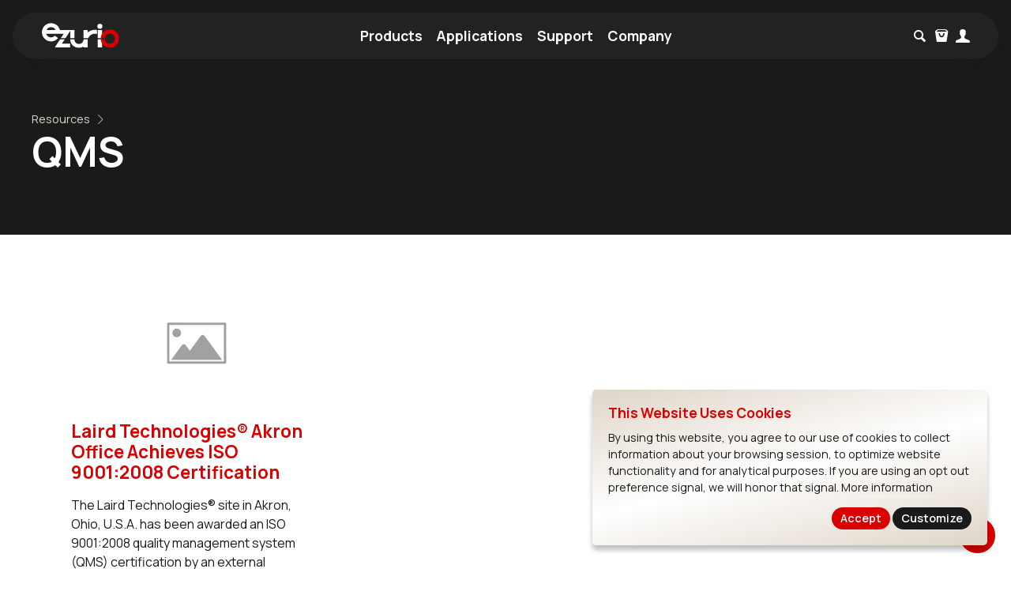

--- FILE ---
content_type: text/html; charset=UTF-8
request_url: https://www.ezurio.com/tagged/qms
body_size: 14989
content:
<!DOCTYPE html>
<html lang="en" dir="ltr" prefix="content: http://purl.org/rss/1.0/modules/content/  dc: http://purl.org/dc/terms/  foaf: http://xmlns.com/foaf/0.1/  og: http://ogp.me/ns#  rdfs: http://www.w3.org/2000/01/rdf-schema#  schema: http://schema.org/  sioc: http://rdfs.org/sioc/ns#  sioct: http://rdfs.org/sioc/types#  skos: http://www.w3.org/2004/02/skos/core#  xsd: http://www.w3.org/2001/XMLSchema# " class=" no-touchevents details js" style="">
  <head>
    <meta charset="utf-8">
    <meta name="title" content="QMS | Ezurio">
    <meta name="twitter:card" content="photo">
    <meta property="og:site_name" content="Ezurio">
    <link rel="canonical" href="https://www.ezurio.com/tagged/qms">
    <meta property="fb:app_id" content="600290273901615">
    <meta name="twitter:site" content="@Ezurio_LLC">
    <meta name="description" content="Ezurio turns design possibility into reality with a comprehensive range of RF modules, system-on-modules, single board computers, internal antennas, IoT devices, and custom solutions. With decades of engineering expertise, Ezurio provides solutions that reduce development costs and time to market. Our global reach and unmatched support are backed by a resilient global supply chain that gives our customers the stability to overcome every design challenge with confidence. Turn design possibility into reality with Ezurio, your connectivity expert. ">
    <meta name="twitter:title" content="QMS | Ezurio">
    <meta name="twitter:description" content="Ezurio turns design possibility into reality with a comprehensive range of RF modules, system-on-modules, single board computers, internal antennas, IoT devices, and custom solutions. With decades of engineering expertise, Ezurio provides solutions that reduce development costs and time to market. Our global reach and unmatched support are backed by a resilient global supply chain that gives our customers the stability to overcome every design challenge with confidence. Turn design possibility into reality with Ezurio, your connectivity expert. ">
    <meta property="og:url" content="https://www.ezurio.com/tagged/qms">
    <meta name="abstract" content="Ezurio turns design possibility into reality with a comprehensive range of RF modules, system-on-modules, single board computers, internal antennas, IoT devices, and custom solutions. With decades of engineering expertise, Ezurio provides solutions that reduce development costs and time to market. Our global reach and unmatched support are backed by a resilient global supply chain that gives our customers the stability to overcome every design challenge with confidence. Turn design possibility into reality with Ezurio, your connectivity expert. ">
    <meta property="og:title" content="QMS | Ezurio">
    <meta name="twitter:creator" content="@Ezurio_LLC">
    <meta property="og:description" content="Ezurio turns design possibility into reality with a comprehensive range of RF modules, system-on-modules, single board computers, internal antennas, IoT devices, and custom solutions. With decades of engineering expertise, Ezurio provides solutions that reduce development costs and time to market. Our global reach and unmatched support are backed by a resilient global supply chain that gives our customers the stability to overcome every design challenge with confidence. Turn design possibility into reality with Ezurio, your connectivity expert. ">
    <meta name="twitter:url" content="https://www.ezurio.com/tagged/qms">
    <meta name="twitter:image:width" content="680">
    <meta name="twitter:image:height" content="800">
    <meta name="twitter:image:alt" content="QMS | Ezurio">
    <meta name="twitter:image" content="https://d2g2p0i8cc2bmh.cloudfront.net/2024-03/meta-default.png">
    <meta property="og:image" content="https://d2g2p0i8cc2bmh.cloudfront.net/2024-03/meta-default.png">
    <meta property="og:image:url" content="http://www.ezurio.com/styles/favion/meta-default.png">
    <meta property="og:image:secure_url" content="https://d2g2p0i8cc2bmh.cloudfront.net/2024-03/meta-default.png">
    <meta property="og:image:type" content="image/png">
    <meta property="og:image:width" content="800">
    <meta property="og:image:height" content="680">
    <meta property="og:image:alt" content="QMS | Ezurio">
    <meta name="MobileOptimized" content="width">
    <meta name="HandheldFriendly" content="true">
    <meta name="viewport" content="width=device-width, initial-scale=1.0">
    
    <link rel="apple-touch-icon" sizes="180x180" href="/styles/favicons/apple-touch-icon.png">
    <link rel="icon" type="image/png" sizes="32x32" href="/styles/favicons/favicon-32x32.png">
    <link rel="icon" type="image/png" sizes="16x16" href="/styles/favicons/favicon-16x16.png">
    <link rel="manifest" href="/styles/favicons/site.webmanifest">
    <link rel="mask-icon" href="/styles/favicons/safari-pinned-tab.svg" color="#da0000">
    <link rel="shortcut icon" href="/styles/favicons/favicon.ico">
    <meta name="msapplication-TileColor" content="#dfd5c8">
    <meta name="msapplication-config" content="/styles/favicons/browserconfig.xml">
    <meta name="theme-color" content="#ffffff">

    
    <title>QMS | Ezurio</title>
    <meta name="core:nid" content="1927">
    <meta name="core:type" content="tag">
    <link rel="stylesheet" media="all" href="/styles/layout-ezurio.css"><link rel="stylesheet" media="all" href="/styles/core-ezurio.css">    <link rel="stylesheet" media="all" href="/styles/documentation.css">
    <link rel="stylesheet" media="all" href="/styles/mobile.css">
    <!-- Google Tag Manager -->
    <script>(function(w,d,s,l,i){w[l]=w[l]||[];w[l].push({'gtm.start':
    new Date().getTime(),event:'gtm.js'});var f=d.getElementsByTagName(s)[0],
    j=d.createElement(s),dl=l!='dataLayer'?'&l='+l:'';j.async=true;j.src=
    'https://www.googletagmanager.com/gtm.js?id='+i+dl;f.parentNode.insertBefore(j,f);
    })(window,document,'script','dataLayer','GTM-WS69TG7');</script>
    <!-- End Google Tag Manager -->
  <body class="tag rebrand-banner-visible path-node">
    <!-- Google Tag Manager (noscript) -->
    <noscript><iframe src="https://www.googletagmanager.com/ns.html?id=GTM-WS69TG7" height="0" width="0" style="display:none;visibility:hidden"></iframe></noscript>
    <!-- End Google Tag Manager (noscript) -->

        <div class="blur-header"></div>
        <nav class="main">
   <div class="container">
	  <div class="logo">
		 <a href="/"><img src="/styles/ezurio.svg" alt="Ezurio Logo" /></a>
	  </div>
	  <ul class="menu">
		 <li class="item">
			<a href="/products">Products</a>
			<div class="menu-dropdown">
			   <ul>
				  <li>
					 <a href="/wireless-modules">Wireless Modules</a>
					 <ul>
						<li>
						   <a href="/wireless-modules/find-module"><b>Find a Module</b></a>
						</li>
						<li>
						   <a href="/wireless-modules/wifi-modules-bluetooth">Wi-Fi Modules</a>
						</li>
						<li>
						   <a href="/wireless-modules/bluetooth-modules">Bluetooth Modules</a>
						</li>
						<li>
						   <a href="/wireless-modules/ultra-wideband-modules">Ultra-Wideband Modules</a>
						</li>
						<li>
						   <a href="/wireless-modules/lorawan-modules-solutions">LoRaWAN Modules</a>
						</li>
						<li>
						   <a href="/wireless-modules/cellular-solutions">Cellular Solutions</a>
						</li>
						<li>
						   <a href="/wireless-modules/ramp-ism-modules">RAMP ISM Modules</a>
						</li>
						<li>
						   <a href="/wireless-modules/programming-kits">Programming Kits</a>
						</li>
						<li>
						   <a href="/canvas/software-suite">Canvas Software Suite</a>
						</li>
					 </ul>
				  </li>
				  <li>
					 <a href="/system-on-module">System-On-Modules</a>
					 <ul>
						<li>
						   <a href="/wireless-modules/find-module?results=TpURn3wD"><b>Find a SOM</b></a>
						</li>
						<li>
							<a href="/system-on-module/nxp-imx9">NXP i.MX 9 SOMS</a>
						</li>
						<li>
						   <a href="/system-on-module/nxp-imx8">NXP i.MX 8 SOMS</a>
						</li>
						<li>
						   <a href="/system-on-module/nxp-imx6/nitrogen6-som">NXP i.MX 6 SOMS</a>
						</li>
						<li>
						   <a href="/system-on-module/osm-som">Texas Instruments</a>
						</li>
						<li>
						   <a href="/system-on-module/mediatek-genio">MediaTek Genio</a>
						</li>
						<li>
						   <a href="/system-on-module/microchip/60-series-som-wifi-80211ac-and-bluetooth-51">Microchip SAMA5</a>
						</li>
						<li>
						   <a href="/single-board-computers/hmi-human-machine-interfaces">Industrial HMI</a>
						</li>
						<li>
						   <a href="/system-on-module/what-is-smarc">SMARC Modules</a>
						</li>
						<li>
						   <a href="/page/osm">OSM Modules</a>
						</li>
						<li>
						   <a href="/iot-software/summit-suite">Summit Suite Security</a>
						</li>
					 </ul>
				  </li>
				  <li>
					 <a href="/single-board-computer">Single Boards</a>
					 <ul>
						<li>
						   <a href="/single-board-computer"><b>Find an SBC</b></a>
						</li>
						<li>
						   <a href="/single-board-computer/nxp-imx8">NXP i.MX8</a>
						</li>
						<li>
						   <a href="/single-board-computer/nxp-imx6">NXP i.MX6</a>
						</li>
						<li>
						   <a href="/single-board-computer/custom-sbc">Custom SBC</a>
						</li>
						<li>
						   <a href="/single-board-computers/hmi-human-machine-interfaces">Industrial HMI</a>
						</li>
						<li>
						   <a href="/system-on-module/accessories">Accessories</a>
						</li>
						<li>
						   <a href="/system-on-module/displays">Displays</a>
						</li>
					 </ul>
				  </li>
				  <li>
					 <a href="/internal-antennas">Internal Antennas</a>
					 <ul>
						<li>
						   <a href="/internal-antennas/find-antenna"><b>Find an Antenna</b></a>
						</li>
						<li>
						   <a href="/internal-antennas/24-5-6-ghz-wi-fi-and-bluetooth">WiFi &amp; Bluetooth</a>
						</li>
						<li>
						   <a href="/internal-antennas/multibandcellular-iot-and-m2m">Multiband/Cellular IoT</a>
						</li>
						<li>
						   <a href="/internal-antennas/sub-ghz-antennas">Sub-GHz Antennas</a>
						</li>
						<li>
						   <a href="/internal-antennas/nfc-antennas">NFC Antennas</a>
						</li>
						<li>
						   <a href="/internal-antennas/ultra-wideband-antennas">UWB Antennas</a>
						</li>
						<li>
						   <a href="/rf-antennas/custom-antenna-design">Custom Antennas</a>
						</li>
					 </ul>
				  </li>
				  <li>
					 <a href="/iot-devices">IoT Devices</a>
					 <ul>
						<li>
						   <a href="/wireless-modules/find-module"><b>Find an IoT Device</b></a>
						</li>
						<li>
						   <a href="/iot-devices/bluetooth-iot-devices">Bluetooth IoT Devices</a>
						</li>
						<li>
						   <a href="/iot-devices/lorawan-iot-devices">LoRaWAN IoT Devices</a>
						</li>
						<li>
						   <a href="/canvas/software-suite">Canvas Software Suite</a>
						</li>
					 </ul>
				  </li>
				  <li>
					 <a href="/services">Services</a>
					 <ul>
						<li>
						   <a href="/single-board-computer/custom-sbc">Custom SOM &amp; SBC</a>
						</li>
						<li>
						   <a href="/services/industrial-design">Industrial Design</a>
						</li>
						<li>
						   <a href="/services/customized-devices">Customized Devices</a>
						</li>
						<li>
						   <a href="https://www.ezurio.com/services/embedded-software-support">Embedded Software</a>
						</li>
						<li>
						   <a href="/services/electrical-rf-circuit-design">Electrical &amp; RF Design</a>
						</li>
						<li>
						   <a href="/rf-antennas/custom-antenna-design">Antenna Design</a>
						</li>
						<li>
						   <a href="/services/emc-testing">EMC Compliance Testing</a>
						</li>
					 </ul>
				  </li>
			   </ul>
			</div>
		 </li>
		 <li class="item">
			<a href="/market">Applications</a>
			<div class="main menu-dropdown">
			   <ul>
				  <li>
					 <a href="/market/industrial-wireless-connectivity">Industrial</a>
					 <ul>
						<li>
						   <a href="/market/industrial-wireless-connectivity/predictive-maintenance">Predictive Maintenance</a>
						</li>
						<li>
						   <a href="/market/robotics">Robotics</a>
						</li>
						<li>
						   <a href="/market/warehouse-asset-tracking">Warehouse &amp; Asset Tracking</a>
						</li>
						<li>
						   <a href="/market/factory-automation-tools">Factory Automation &amp; Tools</a>
						</li>
						<li>
						   <a href="/market/defense-wireless-solutions">Defense</a>
						</li>
					 </ul>
				  </li>
				  <li>
					 <a href="/market/connected-devices-healthcare">Medical</a>
					 <ul>
						<li>
						   <a href="/market/connected-devices-healthcare">Connected Medical Devices</a>
						</li>
						<li>
						   <a href="/market/connected-devices-healthcare/infusion-pumps">Infusion Pumps</a>
						</li>
						<li>
						   <a href="/market/connected-devices-healthcare/patient-monitoring-systems">Patient Monitoring</a>
						</li>
						<li>
						   <a href="/market/connected-devices-healthcare/hospital-bed">Hospital Beds</a>
						</li>
					 </ul>
				  </li>
				  <li>
					 <a href="/market/commercial-iot" title="Consumer IoT">Commercial IoT</a>
					 <ul>
						<li>
						   <a href="/market/building-automation" title="Building Automation">Building Automation</a>
						</li>
						<li>
						   <a href="/market/connected-gaming">Gaming</a>
						</li>
						<li>
						   <a href="/market/cold-chain-monitoring">Cold Chain Monitoring</a>
						</li>
					 </ul>
				  </li>
				  <li>
					   <a href="/technologies">Technologies</a>
					   <ul>
						  <li>
							 <a href="/market/wifi-6-and-wifi-6e">WiFi 6 and WiFi 6E</a>
						  </li>
						  <li>
							   <a href="/technologies/bluetooth-le-audio">Bluetooth LE Audio</a>
							</li>
							<li>
							   <a href="/technologies/bluetooth-channel-sounding">Bluetooth Channel Sounding</a>
							</li>
							<li>
							   <a href="/technologies/edge-ai">Edge AI</a>
							</li>
					   </ul>
					</li>
			   </ul>
			</div>
		 </li>
		 <li class="item">
			<a href="/support">Support</a>
			<div class="menu-dropdown">
			   <ul>
				  <li>
					 <a href="/support">Documentation</a>
					 <ul>
						<li>
						   <a href="/support">Browse by Product</a>
						</li>
						<li>
						   <a href="/resources/software-announcements">Software Releases</a>
						</li>
						<li>
						   <a href="/support#ask">FAQs</a>
						</li>
						<li>
						   <a href="/resources/blog">Blog</a>
						</li>
						<li>
						   <a href="/resources/white-papers">White Papers</a>
						</li>
						<li>
						   <a href="/support/faqs/what-is-laird-connectivity-s-product-lifecycle-eol-and-pcn-policy">Longevity Policy</a>
						</li>
					 </ul>
				  <li>
					 <a href="/security">Security Center</a>
					 <ul>
						<li><a href="/security/our-approach-to-security">Our Approach</a></li>
						<li><a href="/security/red-and-cra-compliance">RED and CRA Compliance</a></li>
						<li><a href="/security/report">Report a Vulnerability</a></li>
					 </ul>
				  </li>
				  <li>
					 <a href="/support" class="cta">Ask a Question</a>
				  </li>
			   </ul>
			</div>
		 </li>
		 <li class="item">
			<a href="/about-ezurio">Company</a>
			<div class="menu-dropdown">
			   <ul>
				  <li>
					 <a href="/about-ezurio">Ezurio</a>
					 <ul>
						<li>
						   <a href="/about-ezurio">About Ezurio</a>
						</li>
						<li>
						   <a href="/resources/newsroom">Newsroom</a>
						</li>
						<li>
						   <a href="/careers">Careers</a>
						</li>
						<li>
						   <a href="/events">Events</a>
						</li>
						<li>
						   <a href="/legal">Legal</a>
						</li>
					 </ul>
				  </li>
				  <li>
					 <a href="/partners">Partners</a>
					 <ul>
						<li>
						   <a href="/distributors">Distributors</a>
						   <a href="/partners#silicon">Silicon Partners</a>
						   <a href="/partners#software">Software Partners</a>
						</li>
					 </ul>
				  </li>
				  <li>
					 <a href="/resources">Resources</a>
					 <ul>
						<li>
						   <a href="/resources/blog">Blog</a>
						</li>
						<li>
						   <a href="/resources/case-studies">Success Stories</a>
						</li>
						<li>
						   <a href="/resources/webinars">Webinars</a>
						</li>
						<li>
						   <a href="/resources/white-papers">White Papers</a>
						</li>
						<li>
						   <a href="/resources/videos">Videos</a>
						</li>
						<li>
						   <a href="/resources/brochures">Brochures</a>
						</li>
					 </ul>
				  </li>
				  <li>
					 <a href="/contact" class="cta">Contact Us</a>
				  </li>
			   </ul>
			</div>
		 </li>
	  </ul>
	  <div class="icons">
		  
		  			<ul class="not-logged-in">
				<li><a href="/search" class="icon-search"></a>
				<li><a href="https://buy.ezurio.com/cart/purchases" class="icon-bag"></a>
				<li><a href="/account" class="icon-user"><span>Account</span></a>
			</ul>
					 
	  </div>
   </div>
</nav>        <main role="main" class="main">
        <div class="block-page-title-block">

<div class="breadcrumb">
	<nav role="navigation">
	  <ol>
		<li>
		  <a href="/">Home</a>
		</li>
		
		<li>
					    <a href="/resources">Resources</a>
						</li>	  </ol>
	</nav>
  </div>
<h1>QMS</h1>
		  </div><section class="center">
	<div class="view view-resources view-id-resources ">
		<div class="view-content">
			<div class="item-list">
				<ul>
					
										
					<li>
						<div class="views-field views-field-rendered-entity">
							<span class="field-content">
								<article role="article" about="/resources/blog/laird-technologies-akron-office-achieves-iso-90012008-certification-7" typeof="schema:Article" data-resource-type="Blog">
									<div class="content">
												<div class="field_media_image">
													<img src="https://d2g2p0i8cc2bmh.cloudfront.net/fit-in/537x300/filters:fill(white)/filters:background_color(white)/404.png?article_icon" alt="Laird Technologies® Akron Office Achieves ISO 9001:2008 Certification" typeof="foaf:Image">
												</div>
										<div class='info'>		
											<h3>
												<a href="/resources/blog/laird-technologies-akron-office-achieves-iso-90012008-certification-7" rel="bookmark">Laird Technologies® Akron Office Achieves ISO 9001:2008 Certification</a>
											</h3>
											<p class="body">The Laird Technologies® site in Akron, Ohio, U.S.A. has been awarded an ISO 9001:2008 quality management system (QMS) certification by an external certifying authority, the British Standards...</p>
											<p class="bottom">
												<a class="button blue full arrow-button" href="/resources/blog/laird-technologies-akron-office-achieves-iso-90012008-certification-7">Read Blog</a>
											</p>
										</div>
									</div>
								</article>
							</span>
						</div>
					</li>
					
									</ul>
							</div>
		</div>
	</div>
</section>
        </main>
        <footer role="contentinfo" class="footer">
            <div class="newsletter-cta">
	<div><h4>Subscribe to Our Newsletter</h4><p>Stay up to date on our latest advancements.</p><a href="/subscribe" class="button orange">Subscribe</a></div>
  </div>
    
 <nav role="navigation" class="footer-content">
   <ul>
	   <li><h4><a href="/about-ezurio">Ezurio</a></h4></li>
		<li><a href="/about-laird-connectivity">About</a></li>
		<li><a href="/products">Products</a></li>
		<li><a href="/support">Support</a></li>
		<li><a href="/resources">Resources</a></li>
	</ul>            
   <ul>
	   <li><h4><a href="/wireless-modules/wifi-modules-bluetooth">Wi-Fi Modules</h4></li>
	   <li><a href="/wireless-modules/wifi-modules-bluetooth/sona-if573-wi-fi-6e-bluetooth-5-4-module">CYW55573 Module</a></li>
	   <li><a href="/wireless-modules/wifi-modules-bluetooth/sona-if513-wifi-6e-bluetooth-core-6-0-module?srsltid=AfmBOormLsu2I5-N7tpaDoMnk3PicTrxMmvgpJzP9fF6JIOhkkJ0LERM">CYW55513 Module</a></li>
	   <li><a href="/wireless-modules/wifi-modules-bluetooth/sterling-lwb5-plus-wifi-5-bluetooth-5-module">CYW4373E Module</a></li>
	   <li><a href="/wireless-modules/wifi-modules-bluetooth/sona-nx611-wifi-6-bluetooth-5-4-module">IW611 Module</a></li>
   </ul>
   <ul>
	   <li><h4><a href="/wireless-modules/bluetooth-modules">Bluetooth Modules</h4></li>
	   <li><a href="/product/bl54h20-series-multi-core-bluetooth-le-80215-4-nfc">nRF54H20 Module</a></li>
	   <li><a href="/wireless-modules/bluetooth-modules/bl54-series/bl54l15-micro-series-bluetooth-le-802-15-4-nfc">nRF54L15 Module</a></li>
	   <li><a href="/wireless-modules/bluetooth-modules/bluetooth-5-modules/bl654-series-bluetooth-module-nfc">nRF52840 Module</a></li>
	   <li><a href="/wireless-modules/bluetooth-modules/bluetooth-5-modules/lyra-24-series-bluetooth-5-modules">EFR32BG24 Module</a></li>
   </ul>
   <ul>
	   <li><h4><a href="/resources/blog/what-is-a-system-on-module">SOMs &amp; SBCs</h4></li>
	   <li><a href="/product/nitrogen95-smarc">i.MX95 SOM</a></li>
	   <li><a href="/system-on-module/nxp-imx9/nitrogen93-smarc">i.MX93 SOM</a></li>
	   <li><a href="/system-on-module/nxp-imx8/nitrogen8m-mini-som">i.MX8M Mini SOM</a></li>
	   <li><a href="/single-board-computer/nxp-imx8/nitrogen8m-sbc">i.MX8M SBC</a></li>
   </ul>
   <ul>
	   <li><h4><a href="/iot-devices">IoT Devices</h4></li>
	   <li><a href="/iot-devices/lorawan-iot-devices/sentrius-rg1xx-lorawan-gateway-wi-fi-ethernet-optional-lte-us-only">LoRaWAN Gateways</a></li>
	   <li><a href="/iot-devices/lorawan-iot-devices/lorawan-sensors">LoRaWAN Sensors</a></li>
	   <li><a href="/iot-devices/bluetooth-iot-devices/bluetooth-gateways">Bluetooth Gateways</a></li>
	   <li><a href="/iot-devices/bluetooth-iot-devices/bluetooth-sensors">Bluetooth Sensors</a></li>
   </ul>
 </nav>
 
 <ul class="social-links">
   <li><a class="icon-linkedin" href="https://www.linkedin.com/company/ezurio-llc/" target="_blank" title="LinkedIn"><span>LinkedIn</span></a></li>
   <li><a class="icon-twitter" href="https://twitter.com/ezurio_llc" target="_blank" title="Twitter"><span>Twitter</span></a></li>
   <li><a class="icon-youtube" href="https://www.youtube.com/@Ezurio" target="_blank" title="YouTube"><span>YouTube</span></a></li>
 </ul>
 
 <ul class="menu-footer legal">
   <li><a href="/contact">Contact</a></li>
   <li><a href="/careers">Careers</a></li>
   <li>
	 <a href="/legal" class="item-legal">Legal</a>
   </li>
   <li>
	 <a href="/legal/privacy-policy" class="item-privacy-policy">Privacy Policy</a>
   </li>
   <li>
	 <a href="/legal/cookie-policy" class="item-cookie-policy">Cookie Policy</a>
   </li>
   <li>
	 <a href="/legal/terms-use" class="item-terms-of-use">Terms of Use</a>
   </li>
   <li>
	 <a href="/security" class="item-careers">Security</a>
   </li>
 </ul>
 
 
  <p>Copyright &copy; 2026 Ezurio</p>
  
  <div>          
            <div id="block-webform" class="block block-webform block-webform-block">
              <h2>Webform</h2>
              <form class="webform-submission-form webform-submission-add-form webform-submission-contact-form smart-form contact-form" method="post" accept-charset="UTF-8">
                <fieldset class="contact-form-type-hidden hidden" style="display:none">
  <div class="form-item">
	<legend>
	  <span class="visually-hidden fieldset-legend js-form-required form-required">Form Type</span>
	</legend>
	<div class="fieldset-wrapper">
	  <div>
		<div class="js-form-item form-item">
		  <input type="radio" name="form_type" value="Contact Us" checked="checked">
		  <label>Talk to an Expert</label>
		</div>
		<div class="js-form-item form-item">
		  <input type="radio" name="form_type" value="Support">
		  <label>Ask a Support Expert</label>
		</div>
		<div class="js-form-item form-item">
		  <input type="radio" name="form_type" value="Request Dev Kit">
		  <label>Request a Dev Kit</label>
		</div>
		<div class="js-form-item form-item">
		  <input type="radio" name="form_type" value="Contest">
		  <label>Contest</label>
		</div>
		<div class="js-form-item form-item">
		  <input type="radio" name="form_type" value="Webinar/Event Registration">
		  <label>Webinar/Event Registration</label>
		</div>
		<div class="js-form-item form-item">
		  <input type="radio" name="form_type" value="SOMSupportPlus">
		  <label>SOM Support+ Package</label>
		</div>
		<div class="js-form-item form-item">
		  <input type="radio" name="form_type" value="Report a Vulnerability">
		  <label>Report a Vulnerability</label>
		</div>
		<div class="js-form-item form-item">
		  <input type="radio" name="form_type" value="Download Request">
		  <label>Request File Download</label>
		</div>
	  </div>
	</div>
  </div>
</fieldset>


	<fieldset>
		<label>
			<input type="text" name="first_name" placeholder="First Name" required>
		</label>
		<label>
			<input type="text" name="last_name" placeholder="Last Name" required>
		</label>
		<label>
			<input type="email" name="email" placeholder="Company Email" required>
		</label>
		<label class="hidden">
			<input type="email" name="confirm_email" placeholder="Company Email Confirm" autocomplete="off">
		</label>
		<label>
			<input type="text" name="company" placeholder="Company" required>
		</label>
		<label class="full">
			<select name='technology' required><option value=''>- What technology are you interested in? -</option><option value='Bluetooth Modules' >Bluetooth Modules</option><option value='WiFi Modules' >WiFi Modules</option><option value='RAMP Modules' >RAMP Modules</option><option value='System-On-Modules' >System-On-Modules</option><option value='IOT Devices (Gateways/Sensors)' >IoT Devices (Gateways/Sensors)</option><option value='Single-Board-Computers' >Single-Board-Computers</option><option value='LoRaWAN Modules' >LoRaWAN Modules</option><option value='Test Services' >Test Services</option><option value='Design Services' >Design Services</option><option value='Cellular Modems' >Cellular Modems</option><option value='Internal Antennas' >Internal Antennas</option><option value='Summit Suite' >Summit Suite</option><option value='Canvas Device Manager' >Canvas Device Manager</option><option value='Ultra-Wideband Modules' >UWB Modules</option></select>		</label>
	</fieldset>
	
	<fieldset>
		<label>
			<select name='country' required><option value=''>- What country are you located in? -</option><option value='Afghanistan' >Afghanistan</option><option value='Åland Islands' >Åland Islands</option><option value='Albania' >Albania</option><option value='Algeria' >Algeria</option><option value='American Samoa' >American Samoa</option><option value='Andorra' >Andorra</option><option value='Angola' >Angola</option><option value='Anguilla' >Anguilla</option><option value='Antarctica' >Antarctica</option><option value='Antigua and Barbuda' >Antigua and Barbuda</option><option value='Argentina' >Argentina</option><option value='Armenia' >Armenia</option><option value='Aruba' >Aruba</option><option value='Ascension Island' >Ascension Island</option><option value='Australia' >Australia</option><option value='Austria' >Austria</option><option value='Azerbaijan' >Azerbaijan</option><option value='Bahamas' >Bahamas</option><option value='Bahrain' >Bahrain</option><option value='Bangladesh' >Bangladesh</option><option value='Barbados' >Barbados</option><option value='Belarus' >Belarus</option><option value='Belgium' >Belgium</option><option value='Belize' >Belize</option><option value='Benin' >Benin</option><option value='Bermuda' >Bermuda</option><option value='Bhutan' >Bhutan</option><option value='Bolivia' >Bolivia</option><option value='Bosnia and Herzegovina' >Bosnia and Herzegovina</option><option value='Botswana' >Botswana</option><option value='Bouvet Island' >Bouvet Island</option><option value='Brazil' >Brazil</option><option value='British Indian Ocean Territory' >British Indian Ocean Territory</option><option value='British Virgin Islands' >British Virgin Islands</option><option value='Brunei' >Brunei</option><option value='Bulgaria' >Bulgaria</option><option value='Burkina Faso' >Burkina Faso</option><option value='Burundi' >Burundi</option><option value='Cambodia' >Cambodia</option><option value='Cameroon' >Cameroon</option><option value='Canada' >Canada</option><option value='Canary Islands' >Canary Islands</option><option value='Cape Verde' >Cape Verde</option><option value='Caribbean Netherlands' >Caribbean Netherlands</option><option value='Cayman Islands' >Cayman Islands</option><option value='Central African Republic' >Central African Republic</option><option value='Ceuta and Melilla' >Ceuta and Melilla</option><option value='Chad' >Chad</option><option value='Chile' >Chile</option><option value='China' >China</option><option value='Christmas Island' >Christmas Island</option><option value='Clipperton Island' >Clipperton Island</option><option value='Cocos [Keeling] Islands' >Cocos [Keeling] Islands</option><option value='Colombia' >Colombia</option><option value='Comoros' >Comoros</option><option value='Congo - Brazzaville' >Congo - Brazzaville</option><option value='Congo - Kinshasa' >Congo - Kinshasa</option><option value='Cook Islands' >Cook Islands</option><option value='Costa Rica' >Costa Rica</option><option value='Côte d’Ivoire' >Côte d’Ivoire</option><option value='Croatia (Hrvatska)' >Croatia (Hrvatska)</option><option value='Cuba' >Cuba</option><option value='Curaçao' >Curaçao</option><option value='Cyprus' >Cyprus</option><option value='Czech Republic' >Czech Republic</option><option value='Denmark' >Denmark</option><option value='Diego Garcia' >Diego Garcia</option><option value='Djibouti' >Djibouti</option><option value='Dominica' >Dominica</option><option value='Dominican Republic' >Dominican Republic</option><option value='Ecuador' >Ecuador</option><option value='Egypt' >Egypt</option><option value='El Salvador' >El Salvador</option><option value='Equatorial Guinea' >Equatorial Guinea</option><option value='Eritrea' >Eritrea</option><option value='Estonia' >Estonia</option><option value='Ethiopia' >Ethiopia</option><option value='Falkland Islands' >Falkland Islands</option><option value='Faroe Islands' >Faroe Islands</option><option value='Fiji' >Fiji</option><option value='Finland' >Finland</option><option value='France' >France</option><option value='French Guiana' >French Guiana</option><option value='French Polynesia' >French Polynesia</option><option value='French Southern Territories' >French Southern Territories</option><option value='Gabon' >Gabon</option><option value='Gambia' >Gambia</option><option value='Georgia' >Georgia</option><option value='Germany' >Germany</option><option value='Ghana' >Ghana</option><option value='Gibraltar' >Gibraltar</option><option value='Greece' >Greece</option><option value='Greenland' >Greenland</option><option value='Grenada' >Grenada</option><option value='Guadeloupe' >Guadeloupe</option><option value='Guam' >Guam</option><option value='Guatemala' >Guatemala</option><option value='Guernsey' >Guernsey</option><option value='Guinea' >Guinea</option><option value='Guinea-Bissau' >Guinea-Bissau</option><option value='Guyana' >Guyana</option><option value='Haiti' >Haiti</option><option value='Heard Island and McDonald Islands' >Heard Island and McDonald Islands</option><option value='Honduras' >Honduras</option><option value='Hong Kong' >Hong Kong</option><option value='Hungary' >Hungary</option><option value='Iceland' >Iceland</option><option value='India' >India</option><option value='Indonesia' >Indonesia</option><option value='Iran' >Iran</option><option value='Iraq' >Iraq</option><option value='Ireland' >Ireland</option><option value='Isle of Man' >Isle of Man</option><option value='Israel' >Israel</option><option value='Italy' >Italy</option><option value='Jamaica' >Jamaica</option><option value='Japan' >Japan</option><option value='Jersey' >Jersey</option><option value='Jordan' >Jordan</option><option value='Kazakhstan' >Kazakhstan</option><option value='Kenya' >Kenya</option><option value='Kiribati' >Kiribati</option><option value='Kosovo' >Kosovo</option><option value='Kuwait' >Kuwait</option><option value='Kyrgyzstan' >Kyrgyzstan</option><option value='Laos' >Laos</option><option value='Latvia' >Latvia</option><option value='Lebanon' >Lebanon</option><option value='Lesotho' >Lesotho</option><option value='Liberia' >Liberia</option><option value='Libya' >Libya</option><option value='Liechtenstein' >Liechtenstein</option><option value='Lithuania' >Lithuania</option><option value='Luxembourg' >Luxembourg</option><option value='Macau' >Macau</option><option value='Macedonia' >Macedonia</option><option value='Madagascar' >Madagascar</option><option value='Malawi' >Malawi</option><option value='Malaysia' >Malaysia</option><option value='Maldives' >Maldives</option><option value='Mali' >Mali</option><option value='Malta' >Malta</option><option value='Marshall Islands' >Marshall Islands</option><option value='Martinique' >Martinique</option><option value='Mauritania' >Mauritania</option><option value='Mauritius' >Mauritius</option><option value='Mayotte' >Mayotte</option><option value='Mexico' >Mexico</option><option value='Micronesia' >Micronesia</option><option value='Moldova' >Moldova</option><option value='Monaco' >Monaco</option><option value='Mongolia' >Mongolia</option><option value='Montenegro' >Montenegro</option><option value='Montserrat' >Montserrat</option><option value='Morocco' >Morocco</option><option value='Mozambique' >Mozambique</option><option value='Myanmar [Burma]' >Myanmar [Burma]</option><option value='Namibia' >Namibia</option><option value='Nauru' >Nauru</option><option value='Nepal' >Nepal</option><option value='Netherlands' >Netherlands</option><option value='Netherlands Antilles' >Netherlands Antilles</option><option value='New Caledonia' >New Caledonia</option><option value='New Zealand' >New Zealand</option><option value='Nicaragua' >Nicaragua</option><option value='Niger' >Niger</option><option value='Nigeria' >Nigeria</option><option value='Niue' >Niue</option><option value='Norfolk Island' >Norfolk Island</option><option value='North Korea' >North Korea</option><option value='Northern Mariana Islands' >Northern Mariana Islands</option><option value='Norway' >Norway</option><option value='Oman' >Oman</option><option value='Outlying Oceania' >Outlying Oceania</option><option value='Pakistan' >Pakistan</option><option value='Palau' >Palau</option><option value='Palestinian Territories' >Palestinian Territories</option><option value='Panama' >Panama</option><option value='Papua New Guinea' >Papua New Guinea</option><option value='Paraguay' >Paraguay</option><option value='Peru' >Peru</option><option value='Philippines' >Philippines</option><option value='Pitcairn Islands' >Pitcairn Islands</option><option value='Poland' >Poland</option><option value='Portugal' >Portugal</option><option value='Puerto Rico' >Puerto Rico</option><option value='Qatar' >Qatar</option><option value='Réunion' >Réunion</option><option value='Romania' >Romania</option><option value='Russia' >Russia</option><option value='Rwanda' >Rwanda</option><option value='Saint Barthélemy' >Saint Barthélemy</option><option value='Saint Helena' >Saint Helena</option><option value='Saint Kitts and Nevis' >Saint Kitts and Nevis</option><option value='Saint Lucia' >Saint Lucia</option><option value='Saint Martin' >Saint Martin</option><option value='Saint Pierre and Miquelon' >Saint Pierre and Miquelon</option><option value='Saint Vincent and the Grenadines' >Saint Vincent and the Grenadines</option><option value='Samoa' >Samoa</option><option value='San Marino' >San Marino</option><option value='São Tomé and Príncipe' >São Tomé and Príncipe</option><option value='Saudi Arabia' >Saudi Arabia</option><option value='Senegal' >Senegal</option><option value='Serbia' >Serbia</option><option value='Seychelles' >Seychelles</option><option value='Sierra Leone' >Sierra Leone</option><option value='Singapore' >Singapore</option><option value='Sint Maarten' >Sint Maarten</option><option value='Slovak Republic' >Slovak Republic</option><option value='Slovenia' >Slovenia</option><option value='Solomon Islands' >Solomon Islands</option><option value='Somalia' >Somalia</option><option value='South Africa' >South Africa</option><option value='South Georgia and the South Sandwich Islands' >South Georgia and the South Sandwich Islands</option><option value='South Korea' >South Korea</option><option value='South Sudan' >South Sudan</option><option value='Spain' >Spain</option><option value='Sri Lanka' >Sri Lanka</option><option value='Sudan' >Sudan</option><option value='Suriname' >Suriname</option><option value='Svalbard and Jan Mayen' >Svalbard and Jan Mayen</option><option value='Swaziland' >Swaziland</option><option value='Sweden' >Sweden</option><option value='Switzerland' >Switzerland</option><option value='Syria' >Syria</option><option value='Taiwan' >Taiwan</option><option value='Tajikistan' >Tajikistan</option><option value='Tanzania' >Tanzania</option><option value='Thailand' >Thailand</option><option value='Timor-Leste' >Timor-Leste</option><option value='Togo' >Togo</option><option value='Tokelau' >Tokelau</option><option value='Tonga' >Tonga</option><option value='Trinidad and Tobago' >Trinidad and Tobago</option><option value='Tristan da Cunha' >Tristan da Cunha</option><option value='Tunisia' >Tunisia</option><option value='Turkey' >Turkey</option><option value='Turkmenistan' >Turkmenistan</option><option value='Turks and Caicos Islands' >Turks and Caicos Islands</option><option value='Tuvalu' >Tuvalu</option><option value='U.S. Outlying Islands' >U.S. Outlying Islands</option><option value='U.S. Virgin Islands' >U.S. Virgin Islands</option><option value='Uganda' >Uganda</option><option value='Ukraine' >Ukraine</option><option value='United Arab Emirates' >United Arab Emirates</option><option value='United Kingdom' >United Kingdom</option><option value='United States' >United States</option><option value='Uruguay' >Uruguay</option><option value='Uzbekistan' >Uzbekistan</option><option value='Vanuatu' >Vanuatu</option><option value='Vatican City' >Vatican City</option><option value='Venezuela' >Venezuela</option><option value='Vietnam' >Vietnam</option><option value='Wallis and Futuna' >Wallis and Futuna</option><option value='Western Sahara' >Western Sahara</option><option value='Yemen' >Yemen</option><option value='Zambia' >Zambia</option><option value='Zimbabwe' >Zimbabwe</option></select>		</label>
		<label data-show-field="country=United States">
			<select name='state' ><option value=''>- Which state? -</option><option value='Alabama' >Alabama</option><option value='Alaska' >Alaska</option><option value='Arizona' >Arizona</option><option value='Arkansas' >Arkansas</option><option value='California' >California</option><option value='Colorado' >Colorado</option><option value='Connecticut' >Connecticut</option><option value='Delaware' >Delaware</option><option value='Florida' >Florida</option><option value='Georgia' >Georgia</option><option value='Hawaii' >Hawaii</option><option value='Idaho' >Idaho</option><option value='Illinois' >Illinois</option><option value='Indiana' >Indiana</option><option value='Iowa' >Iowa</option><option value='Kansas' >Kansas</option><option value='Kentucky' >Kentucky</option><option value='Louisiana' >Louisiana</option><option value='Maine' >Maine</option><option value='Maryland' >Maryland</option><option value='Massachusetts' >Massachusetts</option><option value='Michigan' >Michigan</option><option value='Minnesota' >Minnesota</option><option value='Mississippi' >Mississippi</option><option value='Missouri' >Missouri</option><option value='Montana' >Montana</option><option value='Nebraska' >Nebraska</option><option value='Nevada' >Nevada</option><option value='New Hampshire' >New Hampshire</option><option value='New Jersey' >New Jersey</option><option value='New Mexico' >New Mexico</option><option value='New York' >New York</option><option value='North Carolina' >North Carolina</option><option value='North Dakota' >North Dakota</option><option value='Ohio' >Ohio</option><option value='Oklahoma' >Oklahoma</option><option value='Oregon' >Oregon</option><option value='Pennsylvania' >Pennsylvania</option><option value='Rhode Island' >Rhode Island</option><option value='South Carolina' >South Carolina</option><option value='South Dakota' >South Dakota</option><option value='Tennessee' >Tennessee</option><option value='Texas' >Texas</option><option value='Utah' >Utah</option><option value='Vermont' >Vermont</option><option value='Virginia' >Virginia</option><option value='Washington' >Washington</option><option value='West Virginia' >West Virginia</option><option value='Wisconsin' >Wisconsin</option><option value='Wyoming' >Wyoming</option></select>		</label>
		<label data-show-field="country=Canada">
			<select name='province' ><option value=''>- Which province? -</option><option value='Alberta' >Alberta</option><option value='British Columbia' >British Columbia</option><option value='Manitoba' >Manitoba</option><option value='New Brunswick' >New Brunswick</option><option value='Newfoundland and Labrador' >Newfoundland and Labrador</option><option value='Northwest Territories' >Northwest Territories</option><option value='Nova Scotia' >Nova Scotia</option><option value='Nunavut' >Nunavut</option><option value='Ontario' >Ontario</option><option value='Prince Edward Island' >Prince Edward Island</option><option value='Quebec' >Quebec</option><option value='Saskatchewan' >Saskatchewan</option><option value='Yukon Territories' >Yukon Territories</option></select>		</label>
		<label>
			<input type="text" name="postal_code" placeholder="Postal Code" required>
		</label>
	</fieldset>
	
	<fieldset>
<label class="full" data-show-type="[SOMSupportPlus]">
	<select name='somsupport' ><option value=''>- Which product are you interested in? -</option><option value='Nitrogen 93 SMARC' >Nitrogen 93 SMARC</option><option value='Nitrogen8M Plus SMARC' >Nitrogen8M Plus SMARC</option><option value='Tungsten700 SMARC' >Tungsten700 SMARC</option></select></label>
	<label class="full" data-show-type="[Support]">
		<select name='existing' ><option value=''>- Are you an existing customer? -</option><option value='No' >No</option><option value='Yes' >Yes</option></select>	</label>
	<label class="full" data-show-type="[Support]">
		<select name="part_number_dropdown" data-prefill=".unique-part-number">
			<option value="">- Which part number do you need help with? -</option>
		</select>
		<input type="text" name="part_number_text" placeholder="Part Number">
	</label>
	<label class="full">
		<div class='additional-comment hidden'></div>
		<textarea name="comment" placeholder="How can we help you?"></textarea>
	</label>
</fieldset>
	<fieldset class="no-border">
		<label class="full checkbox">
			<input type="checkbox" name="opt_in" value="1" class='optional'><div><b>Yes</b>, I agree to receive updates, product news and promotional materials from Ezurio. Please review our Privacy statement for more details.</div>
		</label>
	</fieldset>
<div class="form-meta-data">
<input type="hidden" name="utm_source" value="">
<input type="hidden" name="utm_medium" value="">
<input type="hidden" name="utm_campaign" value="">
<input type="hidden" name="utm_term" value="">
<input type="hidden" name="utm_content" value="">
<input type="hidden" name="gclid" value="">
<input type="hidden" name="web_referrer" value="">

<input type="hidden" name="uri" value="/tagged/qms">
<input type="hidden" name="hidden_comment" value="">
<input type="hidden" name="part_number" value="">
<input type="hidden" name="gated_media" value="">
<input type="hidden" name="db_campaign" value="">
<input type="hidden" name="marketing_source" value="">
<input type="hidden" name="event_name" value="">
<input type="hidden" name="linkedin_tracking" value="">
<input type="hidden" name="button_label" value="">
</div>                
                <button class="button orange" style="margin:2em auto">Send</button>
                
                
              </form>
              </div>
              <div class="views-element-container block block-views block-views-blockmy-account-info-hidden--block-1" id="block-views-block-my-account-info-hidden-block-1">
                <div>
                  <div class="hidden-account-info view view-my-account-info-hidden- view-id-my_account_info_hidden_ view-display-id-block_1 js-view-dom-id-5964917c735b71b796449bbd32b88b69ee775bcc212f9c96a23686b96e67411f">
                    <div class="view-empty">
                      <div class="hidden-account-info empty"></div>
                    </div>
                  </div>
                </div>
              </div>
            </div>
        </footer>
  
    

      <script src="https://ajax.googleapis.com/ajax/libs/jquery/3.2.1/jquery.min.js"></script>
      <script src="/scripts/jquery.tablesorter.js"></script>
      <script src="/scripts/owl.carousel.min.js"></script>
      <script src="/scripts/digikeycart.js"></script>
      <script src="/scripts/core-ezurio.js"></script>
      
      
      <!-- Google tag (gtag.js) -->
        <!-- <script async src="https://www.googletagmanager.com/gtag/js?id=UA-127922181-1"></script>
        <script>
          window.dataLayer = window.dataLayer || [];
          function gtag(){dataLayer.push(arguments);}
          gtag('js', new Date());
        
          gtag('config', 'UA-127922181-1');
        </script> -->
        
        <!-- Google tag (gtag.js) -->
        <script async src="https://www.googletagmanager.com/gtag/js?id=UA-127922181-1"></script>
        <script>
        
        
        
        /*!
         * ihavecookies - jQuery plugin for displaying cookie/privacy message
         * v0.3.2
         *
         * Copyright (c) 2018 Ketan Mistry (https://iamketan.com.au)
         * Licensed under the MIT license:
         * http://www.opensource.org/licenses/mit-license.php
         *
         */
        !function(p){p.fn.ihavecookies=function(e,o){var i=p(this),t=p.extend({cookieTypes:[{type:"Preferences",value:"preferences",description:"These are cookies that are related to your site preferences, e.g. remembering your username, site colours, etc."},{type:"Analytics",value:"analytics",description:"Cookies related to site visits, browser types, etc."},{type:"Marketing",value:"marketing",description:"Cookies related to marketing, e.g. newsletters, social media, etc"}],title:"Cookies & Privacy",message:"Cookies enable you to use shopping carts and to personalize your experience on our sites, tell us which parts of our websites people have visited, help us measure the effectiveness of ads and web searches, and give us insights into user behavior so we can improve our communications and products.",link:"/privacy-policy",delay:2e3,expires:30,moreInfoLabel:"More information",acceptBtnLabel:"Accept Cookies",advancedBtnLabel:"Customise Cookies",cookieTypesTitle:"Select cookies to accept",fixedCookieTypeLabel:"Necessary",fixedCookieTypeDesc:"These are cookies that are essential for the website to work correctly.",onAccept:function(){},uncheckBoxes:!1},e),n=u("cookieControl"),c=u("cookieControlPrefs");if(n&&c&&"reinit"!=o){var r=!0;"false"==n&&(r=!1),d(r,t.expires)}else{p("#gdpr-cookie-message").remove();var a='<li><input type="checkbox" name="gdpr[]" value="necessary" checked="checked" disabled="disabled"> <label title="'+t.fixedCookieTypeDesc+'">'+t.fixedCookieTypeLabel+"</label></li>";preferences=JSON.parse(c),p.each(t.cookieTypes,function(e,o){if(""!==o.type&&""!==o.value){var i="";!1!==o.description&&(i=' title="'+o.description+'"'),a+='<li><input type="checkbox" id="gdpr-cookietype-'+o.value+'" name="gdpr[]" value="'+o.value+'" data-auto="on"> <label for="gdpr-cookietype-'+o.value+'"'+i+">"+o.type+"</label></li>"}});var s='<div id="gdpr-cookie-message"><h4>'+t.title+"</h4><p>"+t.message+' <a href="'+t.link+'">'+t.moreInfoLabel+'</a><div id="gdpr-cookie-types" style="display:none;"><h5>'+t.cookieTypesTitle+"</h5><ul>"+a+'</ul></div><p><button id="gdpr-cookie-accept" type="button">'+t.acceptBtnLabel+'</button><button id="gdpr-cookie-advanced" type="button">'+t.advancedBtnLabel+"</button></p></div>";setTimeout(function(){p(i).append(s),p("#gdpr-cookie-message").hide().fadeIn("slow",function(){"reinit"==o&&(p("#gdpr-cookie-advanced").trigger("click"),p.each(preferences,function(e,o){p("input#gdpr-cookietype-"+o).prop("checked",!0)}))})},t.delay),p("body").on("click","#gdpr-cookie-accept",function(){d(!0,t.expires),p('input[name="gdpr[]"][data-auto="on"]').prop("checked",!0);var i=[];p.each(p('input[name="gdpr[]"]').serializeArray(),function(e,o){i.push(o.value)}),l("cookieControlPrefs",encodeURIComponent(JSON.stringify(i)),365),t.onAccept.call(this)}),p("body").on("click","#gdpr-cookie-advanced",function(){p('input[name="gdpr[]"]:not(:disabled)').attr("data-auto","off").prop("checked",true),p("#gdpr-cookie-types").slideDown("fast",function(){p("#gdpr-cookie-advanced").prop("disabled",!0)})})}!0===t.uncheckBoxes&&p('input[type="checkbox"].ihavecookies').prop("checked",!1)},p.fn.ihavecookies.cookie=function(){var e=u("cookieControlPrefs");return JSON.parse(e)},p.fn.ihavecookies.preference=function(e){var o=u("cookieControl"),i=u("cookieControlPrefs");return i=JSON.parse(i),!1!==o&&(!1!==i&&-1!==i.indexOf(e))};var d=function(e,o){l("cookieControl",e,o),p("#gdpr-cookie-message").fadeOut("fast",function(){p(this).remove()})},l=function(e,o,i){var t=new Date;t.setTime(t.getTime()+24*i*60*60*1e3);var n="expires="+t.toUTCString();return document.cookie=e+"="+o+";"+n+";path=/",u(e)},u=function(e){for(var o=e+"=",i=decodeURIComponent(document.cookie).split(";"),t=0;t<i.length;t++){for(var n=i[t];" "==n.charAt(0);)n=n.substring(1);if(0===n.indexOf(o))return n.substring(o.length,n.length)}return!1}}(jQuery);

        const europeanCountryCodes = [
            'AL', 'AD', 'AM', 'AT', 'AZ', 'BY', 'BE', 'BA', 'BG', 'HR', 
            'CY', 'CZ', 'DK', 'EE', 'FI', 'FR', 'GE', 'DE', 'GR', 'HU', 
            'IS', 'IE', 'IT', 'KZ', 'LV', 'LI', 'LT', 'LU', 'MT', 'MD', 
            'MC', 'ME', 'NL', 'MK', 'NO', 'PL', 'PT', 'RO', 'RU', 'SM', 
            'RS', 'SK', 'SI', 'ES', 'SE', 'CH', 'TR', 'UA', 'GB', 'VA'
        ];
        
        
          window.dataLayer = window.dataLayer || [];
          function gtag(){dataLayer.push(arguments);}
          
          
          if ($.fn.ihavecookies.preference("analytics") === true) {
            gtag('consent', 'update', {
              'analytics_storage': 'granted'
            });
          }
          else {
            gtag('consent', 'default', {
              'analytics_storage': 'denied',
              'region':europeanCountryCodes
            });
          }
          
          if ($.fn.ihavecookies.preference("marketing") === true) {
            gtag('consent', 'update', {
              'ad_storage': 'granted',
              'ad_user_data': 'granted',
              'ad_personalization': 'granted'
            });
          }
          else {
            gtag('consent', 'default', {
              'ad_storage': 'denied',
              'ad_user_data': 'denied',
              'ad_personalization': 'denied',
              'region':europeanCountryCodes
            });
          }
         
          
          gtag('js', new Date());
        
        gtag('config', 'UA-127922181-1');
          gtag('config', 'G-04S7R5L21P');
        </script>
        
      <!-- <script type="text/javascript">
        piAId = '648203';
        piCId = '9007';
        piHostname = 'pi.pardot.com';
         
        (function() {
                      function async_load(){
                                     var s = document.createElement('script'); s.type = 'text/javascript';
                                     s.src = ('https:' == document.location.protocol ? 'https://pi' : 'http://cdn') + '.pardot.com/pd.js';
                                     var c = document.getElementsByTagName('script')[0]; c.parentNode.insertBefore(s, c);
                      }
                      if(window.attachEvent) { window.attachEvent('onload', async_load); }
                      else { window.addEventListener('load', async_load, false); }
        })();
        </script> -->
      <!-- Hotjar Tracking Code for https://www.lairdconnect.com -->
      <script>
      if ($.fn.ihavecookies.preference("analytics") === true) {
        (function(h,o,t,j,a,r){
            h.hj=h.hj||function(){(h.hj.q=h.hj.q||[]).push(arguments)};
            h._hjSettings={hjid:1168619,hjsv:6};
            a=o.getElementsByTagName('head')[0];
            r=o.createElement('script');r.async=1;
            r.src=t+h._hjSettings.hjid+j+h._hjSettings.hjsv;
            a.appendChild(r);
        })(window,document,'https://static.hotjar.com/c/hotjar-','.js?sv=');
      }
    </script>
        
    <link rel="stylesheet" media="all" href="https://api.ezurio.cloud/ezchat-v2/ezchat.css">
    <script src="https://api.ezurio.cloud/ezchat-v2/ezchat.js"></script>
     
                
          <script>
            
            // Initialize the chat functionality when the document is ready
            $(document).ready(function() {
              ezChat.init({
                pages: 0
              });
            });
          </script>
          
                  
        </script>
      </div>
      </section>
    </div>
    </div>
            
        
    <pre></pre>    
  </body>
</html>

--- FILE ---
content_type: text/css
request_url: https://tags.srv.stackadapt.com/sa.css
body_size: -11
content:
:root {
    --sa-uid: '0-bbbb0cb8-e1a5-5e49-7fb6-2f8c9bb66c34';
}

--- FILE ---
content_type: application/javascript
request_url: https://www.ezurio.com/scripts/core-ezurio.js
body_size: 96045
content:
// All the functions to setup on page load
$(document).ready(function () {

		// (function(i,s,o,g,r,a,m){i['GoogleAnalyticsObject']=r;i[r]=i[r]||function(){
		// 	(i[r].q=i[r].q||[]).push(arguments)},i[r].l=1*new Date();a=s.createElement(o),
		// 	m=s.getElementsByTagName(o)
		// 	[0];a.async=1;a.src=g;m.parentNode.insertBefore(a,m)
		// 	})(window,document,'script','//www.google-analytics.com/analytics.js','ga');
		// 
		// ga('create', 'UA-127922181-1', 'auto');
	
	// Fallback for when D8 misses current links
	$('a[href="'+window.location.pathname+'"]').addClass("is-active");
	
	
	NumberAnimator.init();
	
	$("nav.main").navMain();
	setupSubNav();
	
	$('.video-slides').syncSlidesWithVideo();

	setupModal();
	
	$.initSearchModal();
	
	setupPartSpecifications();
	
	// Initialize DigiKeyCart
	DigiKeyCart.initialize('https://buy.ezurio.com/cart', 'ZFGG3QOxwHCmltlifRwAdhI7zP8XLlde');
	
	// Update cart line count in header
	const cartTotal = DigiKeyCart.getCartLineCount();
	const $headerIconBag = $("nav.main .icon-bag");
	if (cartTotal > 0) { $headerIconBag.append("<div>"+cartTotal+"</div>"); }
	
	if ($("body.product.template2").length) {
		setupHashPages();
		setupBuyNowButtons();
		setupScrollAnimations();
	}
	else {
		setupProductHeader();
		setupProductModals();
		setupProductSpecifications();
		setupProductRelated();
		setupProductPhotos();
		
	}
	
	
	
	setupPartPage() 
	setupDocumentationList();
	setupFAQBlock();
	
	setupDocumentationPage();
	
	setupMoreInfo();
	
	setupSmartForm("body");
	
	setupBackgroundForms();
	
	if ($(".subnav").length) {
		$(window).on("load scroll", function (e) {
			if ($(".page.head").isInViewport()) {
				$(".subnav").addClass("transparent");
			}
			else {
				$(".subnav").removeClass("transparent");
			}
		});
		
		var features = $("ul.features li");
		
		features.on("mouseover", function() {
			
			$("."+$(this).attr("data-link")).siblings().hide();
			$("."+$(this).attr("data-link")).show();
		});
		
		$(".scroll-button").on("click", function () {
			scrollToElementTop($(this).closest(".paragraph").next(".paragraph"));
		});
	}
	
	setupVR();
	
	setupProductCategory();
	
	setupMarkets();
	
	
	
	firstParagraphPadding();
	
	setupDocumentation();
	
	setupDistributors()
	
	setupResources();
	
	setupSlotMachines();
	
	setupIoTBuilder();
	
	setupSOMSelector();
	
	setupRMA();
	
	setupSearch();
	setupSearchSelectorTools();
	setupIrisSearch();
	

	setupImageAnimations();
	
	setupContactTypes();
	setupContactModal();
	
	setupMediaiFrames();
	
	$('.view-partners').clickablePartners();
	
	setupDropDowns();
	
	setupTableCustomFilter();
	
	setupTableFilterByFirstColumn();
	
	setupCheckBoxes();
	setupProductCategoryLists();
	setupAnchorScrolls();
	sideScrollers("setup");
	
	var softwareReleases = new SoftwareReleases('.software-releases');
	softwareReleases.init();
	
	setupSpoke();
	
	setupBuyNowModal();
	setupBuyNowBox();
	
	setupLikes();
	
	setupLoadMore();

	clickShortcut($(".view-resources ul"));
	
	clickShortcut($(".view-markets ul"));
	
	clickShortcut($("ul.resource-categories, .view-resource-categories ul"));
	
	setupShortcuts();
	
	$(".video-gallery").videoGallery();
	

	// Google Analytics tacking script
	setupGoogleEvents($("body"));
	
	// setupRecaptchaBadge("start");
	
	$(".alert a.icon-cancel").on("click", function() {
		$(this).closest(".alert").fadeOut();
	});
	
	// Start any Carousels
	$(".carousel-basic.width-full .owl-carousel").owlCarousel({
		items:1,
		margin:10,
		loop:true,
		autoHeight:true,
		dots:true,
		autoWidth:false,
		margin:0
	});
	$(".carousel-basic.width-half .owl-carousel").owlCarousel({
		items:2,
		margin:10,
		loop:true,
		autoHeight:true,
		dots:true,
		autoWidth:false,
		margin:0
	});
	$(".carousel-basic.width-third .owl-carousel").owlCarousel({
		items:3,
		margin:10,
		loop:true,
		autoHeight:true,
		dots:true,
		autoWidth:false,
		margin:0
	});
	$(".carousel-basic.width-fourth .owl-carousel").owlCarousel({
		items:4,
		margin:10,
		loop:true,
		autoHeight:true,
		dots:true,
		autoWidth:false,
		margin:0
	});
	
	
	$(".carousel-header.width-full .owl-carousel").owlCarousel({
		items:1,
		margin:10,
		loop:true,
		autoHeight:true,
		dots:true,
		autoWidth:false,
		margin:0,
		autoplay:true,
		autoplayHoverPause:true,
		autoplaySpeed:1500,
		nav:true
	});
	
	$(".view-homepage-product-categories .item-list li:first").addClass("selected").on("mouseover", function () {
		$(".paragraph-id-21988 .owl-dots button:first").trigger("click");
		$(".paragraph-id-21988 .owl-carousel").trigger('stop.owl.autoplay');
	});
	$(".view-homepage-product-categories .item-list li:nth-child(2)").on("mouseover", function () {
		$(".paragraph-id-21988 .owl-dots button:nth-child(2)").trigger("click");
		$(".paragraph-id-21988 .owl-carousel").trigger('stop.owl.autoplay');
	});
	$(".view-homepage-product-categories .item-list li:nth-child(3)").on("mouseover", function () {
		$(".paragraph-id-21988 .owl-dots button:nth-child(3)").trigger("click");
		
	});
	
	$(".view-homepage-product-categories").on("mouseover", function () {
		$(".paragraph-id-21988 .owl-carousel").trigger('stop.owl.autoplay');
	}).on("mouseout", function () {
		$(".paragraph-id-21988 .owl-carousel").trigger('play.owl.autoplay',[5000]);
	});
	
	
	
	$(".paragraph-id-21988 .owl-carousel").on('changed.owl.carousel', function() {
		$(".view-homepage-product-categories .item-list li.selected").removeClass("selected");
		$(".view-homepage-product-categories .item-list li:nth-child("+($(".paragraph-id-21988 .owl-dots button.active").index()+1)+")").addClass("selected");
	});
	
	campaignTracker();

	
	if ($("body").hasClass("product") && ($("h1").text().indexOf("RS1xx") > -1 || $("h1").text().indexOf("RG1xx") > -1)) {
		$('a[data-tagtype="brochure"]').trigger("click");
	}
	
	$('body').ihavecookies({
		title: 'This Website Uses Cookies',
		message: 'By using this website, you agree to our use of cookies to collect information about your browsing session, to optimize website functionality and for analytical purposes. If you are using an opt out preference signal, we will honor that signal.',
		delay: 0,
		expires: 365,
		link: '/legal/privacy-policy#cookies',
		onAccept: function(){
			if ($.fn.ihavecookies.preference('analytics') === true) {
				gtag('consent', 'update', {
				  'analytics_storage': 'granted'
				});
				
				// Copy of hotjar from index for first view while accepting analytics cookies
				(function(h,o,t,j,a,r){
					h.hj=h.hj||function(){(h.hj.q=h.hj.q||[]).push(arguments)};
					h._hjSettings={hjid:1168619,hjsv:6};
					a=o.getElementsByTagName('head')[0];
					r=o.createElement('script');r.async=1;
					r.src=t+h._hjSettings.hjid+j+h._hjSettings.hjsv;
					a.appendChild(r);
				})(window,document,'https://static.hotjar.com/c/hotjar-','.js?sv=');
				
			}
			else {
				gtag('consent', 'update', {
				  'analytics_storage': 'denied'
				});
			}
			
			if ($.fn.ihavecookies.preference("marketing") === true) {
				gtag('consent', 'update', {
				  'ad_storage': 'granted'
				});
			  }
			  else {
				  gtag('consent', 'update', {
					'ad_storage': 'denied'
				  });
			  }
		},
		uncheckBoxes: false,
		acceptBtnLabel: 'Accept',
		advancedBtnLabel: 'Customize',
		moreInfoLabel: 'More information',
		cookieTypesTitle: 'Select which cookies you want to accept',
		fixedCookieTypeLabel: 'Essential',
		fixedCookieTypeDesc: 'These are essential for the website to work correctly.'
	});
	
	setupIPStack();
	
	
	
	if ($(".rebrand-banner").is(":visible")) {
		$("body").addClass("rebrand-banner-visible");
	}
	if ($(".rebrand-banner").length) {
		$(".rebrand-banner").find("a.blue").on("click tap", function () {
			
			$(".rebrand-banner").remove();
			$("body.rebrand-banner-visible").removeClass("rebrand-banner-visible");
			
			saveCookie("rebrand_banner_hide", "true", 365);
			
			e.preventDefault();
		});
	}
	


	
	//$("input[name='uri']").val(window.location.href);
	$("input[name='part_number']").val($("h1").first().text());
});

$( document ).ajaxComplete(function() {
	clickShortcut($(".view-resources ul"));
});

if (typeof hj !== 'function') { 
	function hj(attr1,attr2)  {
		
	}
}

/* ---------------- GLOBAL FUNCTIONS ---------------- */

function saveCookie(name, value, days) {
	var expires = "";
	if (days) {
		var date = new Date();
		date.setTime(date.getTime() + (days * 24 * 60 * 60 * 1000));
		expires = "; expires=" + date.toUTCString();
	}
	document.cookie = name + "=" + (value || "")  + expires + "; path=/";
}

function readCookie(name) {
	var nameEQ = name + "=";
	var ca = document.cookie.split(';');
	for(var i=0;i < ca.length;i++) {
		var c = ca[i];
		while (c.charAt(0)==' ') c = c.substring(1,c.length);
		if (c.indexOf(nameEQ) == 0) return c.substring(nameEQ.length,c.length);
	}
	return null;
}

function deleteCookie(name) {
	document.cookie = name + '=; Path=/; Expires=Thu, 01 Jan 1970 00:00:01 GMT;';
}

// The markup for loading ring
var loading_ring = '<div class="loading-wrapper"><div class="lds-roller"><div></div><div></div><div></div><div></div><div></div><div></div><div></div><div></div></div></div>';

function loadingRing() {
	return loading_ring;
}

// JQuery extension to trigger events on show/hide
(function ($) {
	  $.each(['show', 'hide'], function (i, ev) {
		var el = $.fn[ev];
		$.fn[ev] = function () {
		  this.trigger(ev);
		  return el.apply(this, arguments);
		};
	  });
})(jQuery);


// Tracking campaigns and filling available campaign names on pardot forms
function campaignTracker() {
	var $db_campaign_field = $("form.webform-submission-form input[name='db_campaign']");
	
	// If sessionStorage is available to user
	if (typeof(Storage) !== "undefined") {
		// If sessionStorage DB Campaign is already set, use that instead of overriding
		if (sessionStorage.db_campaign) {
			$db_campaign_field.val(sessionStorage.db_campaign);
		}
		else {
			if ($(".field_db_campaign").length) {
				$db_campaign_field.val($(".field_db_campaign").attr("data-campaign"));
				sessionStorage.db_campaign = $(".field_db_campaign").attr("data-campaign");
			}
		}
	}
	// If sessionStorage is NOT available to user
	else if ($(".field_db_campaign").length) {
		$db_campaign_field.val($(".field_db_campaign").attr("data-campaign"));
	}
	
	
	
	// Track Google Ad Campaigns
	
	// Give the URL parameters variable names
	var utm_source = getParameterByName('utm_source');
	var utm_medium = getParameterByName('utm_medium');
	var utm_campaign = getParameterByName('utm_campaign');
	var utm_content = getParameterByName('utm_content');
	var utm_term = getParameterByName('utm_term');
	var gclid = getParameterByName('gclid');
	var web_referrer = ''; // Initialize an empty variable to store the referrer URL
	
	// Check if document.referrer is not empty and the referrer is not from Ezurio.com (case-insensitive check)
	if (document.referrer && !document.referrer.toLowerCase().includes('ezurio.com')) {
		web_referrer = document.referrer; // Assign the referrer URL to the variable
	}
	
	// Check to see if these exists from previous page
	if (localStorage.getItem("utm_source") && !utm_source) { utm_source = localStorage.getItem("utm_source"); }
	if (localStorage.getItem("utm_medium") && !utm_medium) { utm_medium = localStorage.getItem("utm_medium"); }
	if (localStorage.getItem("utm_campaign") && !utm_campaign) { utm_campaign = localStorage.getItem("utm_campaign"); }
	if (localStorage.getItem("utm_content") && !utm_content) { utm_content = localStorage.getItem("utm_content"); }
	if (localStorage.getItem("utm_term") && !utm_term) { utm_term = localStorage.getItem("utm_term"); }
	if (localStorage.getItem("gclid") && !gclid) { gclid = localStorage.getItem("gclid"); }
	if (localStorage.getItem("web_referrer") && !web_referrer) { web_referrer = localStorage.getItem("web_referrer"); }
	 
	// Put the variable names into the hidden fields in the form. selector should be "p.YOURFIELDNAME input"
	if (utm_source) { $("input[name='utm_source']").val(utm_source); }
	if (utm_medium) { $("input[name='utm_medium']").val(utm_medium); }
	if (utm_campaign) { $("input[name='utm_campaign']").val(utm_campaign); }
	if (utm_content) { $("input[name='utm_content']").val(utm_content); }
	if (utm_term) { $("input[name='utm_term']").val(utm_term); }
	if (gclid) { $("input[name='gclid']").val(gclid); }
	if (web_referrer) { $("input[name='web_referrer']").val(web_referrer); }
	
	// Save for when they go to another page
	localStorage.setItem("utm_source", utm_source);
	localStorage.setItem("utm_medium", utm_medium);
	localStorage.setItem("utm_campaign", utm_campaign);
	localStorage.setItem("utm_content", utm_content);
	localStorage.setItem("utm_term", utm_term);
	localStorage.setItem("gclid", gclid);
	localStorage.setItem("web_referrer", web_referrer);
	
	// Create a JSON object for all tracking data across subdomains (like buy.ezurio.com)
	const trackingData = {
		utm_source,
		utm_medium,
		utm_campaign,
		utm_content,
		utm_term,
		gclid,
		web_referrer
	};
	
	// Store the JSON string in a cookie
	document.cookie = `session_source=${encodeURIComponent(JSON.stringify(trackingData))}; domain=.ezurio.com; path=/; max-age=3600; secure; SameSite=None`;

	
}

$.fn.isInViewport = function() {
	var elementTop = $(this).offset().top;
	var elementBottom = elementTop + $(this).outerHeight();

	var viewportTop = $(window).scrollTop()+100;
	var viewportBottom = viewportTop + $(window).height();

	return elementBottom > viewportTop && elementTop < viewportBottom;
};

// Function to remove all of the sites cookies (for GDPR compliance)
function deleteAllCookies() {
	document.cookie.split(";").forEach(function(c) { document.cookie = c.replace(/^ +/, "").replace(/=.*/, "=;expires=" + new Date().toUTCString() + ";path=/"); });
}


// A filter for getting unique values in an array

function unique(value, index, self) {
	return self.indexOf(value) === index;
}

// Extend jQuery to check if an element has a scrollbar
$.fn.hasScroll = function() {
	return this.get(0).scrollHeight > this.height();
}

$.fn.hasScrollHorz = function() {
	return this.get(0).scrollWidth > this.width();
}

// Detecting a mobile browser

window.isMobile = function() {
  let check = false;
  (function(a){if(/(android|bb\d+|meego).+mobile|avantgo|bada\/|blackberry|blazer|compal|elaine|fennec|hiptop|iemobile|ip(hone|od)|iris|kindle|lge |maemo|midp|mmp|mobile.+firefox|netfront|opera m(ob|in)i|palm( os)?|phone|p(ixi|re)\/|plucker|pocket|psp|series(4|6)0|symbian|treo|up\.(browser|link)|vodafone|wap|windows ce|xda|xiino/i.test(a)||/1207|6310|6590|3gso|4thp|50[1-6]i|770s|802s|a wa|abac|ac(er|oo|s\-)|ai(ko|rn)|al(av|ca|co)|amoi|an(ex|ny|yw)|aptu|ar(ch|go)|as(te|us)|attw|au(di|\-m|r |s )|avan|be(ck|ll|nq)|bi(lb|rd)|bl(ac|az)|br(e|v)w|bumb|bw\-(n|u)|c55\/|capi|ccwa|cdm\-|cell|chtm|cldc|cmd\-|co(mp|nd)|craw|da(it|ll|ng)|dbte|dc\-s|devi|dica|dmob|do(c|p)o|ds(12|\-d)|el(49|ai)|em(l2|ul)|er(ic|k0)|esl8|ez([4-7]0|os|wa|ze)|fetc|fly(\-|_)|g1 u|g560|gene|gf\-5|g\-mo|go(\.w|od)|gr(ad|un)|haie|hcit|hd\-(m|p|t)|hei\-|hi(pt|ta)|hp( i|ip)|hs\-c|ht(c(\-| |_|a|g|p|s|t)|tp)|hu(aw|tc)|i\-(20|go|ma)|i230|iac( |\-|\/)|ibro|idea|ig01|ikom|im1k|inno|ipaq|iris|ja(t|v)a|jbro|jemu|jigs|kddi|keji|kgt( |\/)|klon|kpt |kwc\-|kyo(c|k)|le(no|xi)|lg( g|\/(k|l|u)|50|54|\-[a-w])|libw|lynx|m1\-w|m3ga|m50\/|ma(te|ui|xo)|mc(01|21|ca)|m\-cr|me(rc|ri)|mi(o8|oa|ts)|mmef|mo(01|02|bi|de|do|t(\-| |o|v)|zz)|mt(50|p1|v )|mwbp|mywa|n10[0-2]|n20[2-3]|n30(0|2)|n50(0|2|5)|n7(0(0|1)|10)|ne((c|m)\-|on|tf|wf|wg|wt)|nok(6|i)|nzph|o2im|op(ti|wv)|oran|owg1|p800|pan(a|d|t)|pdxg|pg(13|\-([1-8]|c))|phil|pire|pl(ay|uc)|pn\-2|po(ck|rt|se)|prox|psio|pt\-g|qa\-a|qc(07|12|21|32|60|\-[2-7]|i\-)|qtek|r380|r600|raks|rim9|ro(ve|zo)|s55\/|sa(ge|ma|mm|ms|ny|va)|sc(01|h\-|oo|p\-)|sdk\/|se(c(\-|0|1)|47|mc|nd|ri)|sgh\-|shar|sie(\-|m)|sk\-0|sl(45|id)|sm(al|ar|b3|it|t5)|so(ft|ny)|sp(01|h\-|v\-|v )|sy(01|mb)|t2(18|50)|t6(00|10|18)|ta(gt|lk)|tcl\-|tdg\-|tel(i|m)|tim\-|t\-mo|to(pl|sh)|ts(70|m\-|m3|m5)|tx\-9|up(\.b|g1|si)|utst|v400|v750|veri|vi(rg|te)|vk(40|5[0-3]|\-v)|vm40|voda|vulc|vx(52|53|60|61|70|80|81|83|85|98)|w3c(\-| )|webc|whit|wi(g |nc|nw)|wmlb|wonu|x700|yas\-|your|zeto|zte\-/i.test(a.substr(0,4))) check = true;})(navigator.userAgent||navigator.vendor||window.opera);
  return check;
};


function arrayRemove(arr, value) {

   return arr.filter(function(ele){
	   return ele != value;
   });

}

function getParameterByName(name) {
	name = name.replace(/[\[]/, "\\[").replace(/[\]]/, "\\]");
	var regex = new RegExp("[\\?&]" + name + "=([^&#]*)"),
	results = regex.exec(location.search);
	return results === null ? "" : decodeURIComponent(results[1].replace(/\+/g, " "));
}

function getQueryByName(name, url) {
	 
	 var a = $('<a>', {
		href: url
	});
	url = a.prop('search');
	 
	 name = name.replace(/[\[\]]/g, "\\$&");
	 var regex = new RegExp("[?&]" + name + "(=([^&#]*)|&|#|$)"),
	 results = regex.exec(url);
	 if (!results) return null;
	 if (!results[2]) return '';
	 return decodeURIComponent(results[2].replace(/\+/g, " "));
}

// Global function to build the markup for the modal window
function setupModal() {
	if (!$("#modal").length) {
		$("body").append("<div id='modal'><div class='close'></div><a class='close icon-cancel'></a><div class='modals'></div></div>");
		$("#modal .close").click(function() {
			$("#modal").removeClass("show");
			$("body").removeClass("fade");
		});
	}
	$(document).keyup(function(e) {
	  if (e.keyCode === 27) {
		  $("#modal").removeClass("show");
		  $("body").removeClass("fade");
	  }
	});
}

function showFade() {
	$("body").addClass("fade");
}
function hideFade() {
	$("body").removeClass("fade");
}

// Global function to show the modal window and the specified section inside it
function showModal(name) {
	if (!$("#modal").length) {
		setupModal();
	}
	if ($("#modal section."+name).length) {
		$("#modal").addClass("show");
		$("#modal section, #modal h1").removeClass("show");
		$("#modal section."+name+", #modal h1."+name).addClass("show");
		$("#modal section."+name).animate({ scrollTop: 0 }, "fast");
		$("body").addClass("fade");
	}
}

// Global function to add sections to the modal window
function addModal(name,button,html,title) {
	title = typeof title !== 'undefined' ? title : $(button).first().text();
	// Create the title markup
	title = "<h1 class='"+name+"'><span>"+title+"</span></h1>";
	
	// If the Modal doesn't exist, add it, otherwise edit the html inside the existing one
	if (!$("#modal section."+name).length) {
		$("#modal .modals").append(title+"<section class='"+name+"'>"+html+"</section>");
		// Add button click
		$(button).click(function (e) {
			showModal(name);
			e.preventDefault();
		});
		$("a[name="+name+"]").remove();
	}
	else {
		$("#modal section."+name).html(html);
	}
	
}

function setupLoadMore() {
	if ($(".load-more").length) {
		
		
		$(window).on("scroll", function() {
		  var scrollHeight = $(document).height();
		  var scrollPos = $(window).height() + $(window).scrollTop();
		  if ((scrollHeight - scrollPos) / scrollHeight == 0) {
			loadMore();
		  }
		});
		
		$('.load-more .button').on("click tap", function () {
			loadMore();
		});
		
	}
}

function loadMore() {
	$load_more = $('.load-more');
	   
	   $load_more.find(".animation").html(loading_ring);
	   $load_more.find(".button").addClass("hidden");
	   
	   $.ajax({
		 url: "/ajax.php",
		 type: "POST",
		 data: { action: "load-more", type: $load_more.attr("data-load-type"), offset: $load_more.attr("data-load-offset") }
	   }).done(function(data) {
		   
		 $load_more.parent().children("ul").append($(data).find("ul li"));
		 $new_load_more = $(data).find(".load-more");
		 if ($new_load_more.length) {
			 $load_more.attr("data-load-offset", $new_load_more.attr("data-load-offset"));
			 $load_more.find(".animation").html("");
			 $load_more.find(".button").removeClass("hidden");
		 }
		 else {
			 $load_more.remove();
		 }
		 
		 
	   });
}


(function($) {
  $.initSearchModal = function() {
	if ($('#searchModalTemplate').length === 0) {
	  const modalHTML = `
		<div class="search-modal" style="display: none;">
		  <div class="search-inner">
			<button class="close-modal" aria-label="Close">&times;</button>
			<div class="input">
			  <input type="text" name="keywords" placeholder="Search..." autocomplete="off">
			  <button class="icon-right-1" style="display:none;" aria-label="Search"></button>
			  <ul class="suggestions"></ul>
			</div>
		  </div>
		</div>
	  `;
	  $('body').append(modalHTML);
	}

	const modal = $('.search-modal');
	const input = modal.find('input');
	const suggestions = modal.find('.suggestions');
	const iconButton = modal.find('.icon-right-1');
	let currentIndex = -1;
	let results = [];

	// Show modal on /search link click
	$(document).on('click', 'a[href="/search"]', function(e) {
	  e.preventDefault();
	  $('body').css('overflow', 'hidden');
	  modal.fadeIn(200, () => input.focus());
	});

	// Close modal on X button
	modal.on('click', '.close-modal', function() {
	  modal.fadeOut(200);
	  input.val('');
	  suggestions.empty().hide();
	  iconButton.hide();
	  $('body').css('overflow', '');
	});

	// Close modal on background click
	modal.on('click', function(e) {
	  if ($(e.target).is('.search-modal')) {
		modal.fadeOut(200);
		input.val('');
		suggestions.empty().hide();
		iconButton.hide();
		$('body').css('overflow', '');
	  }
	});

	// Handle input typing and suggestions
	input.on('input', function() {
	  const query = $(this).val().trim();
	  iconButton.toggle(query.length > 0);

	  if (query.length < 2) {
		suggestions.empty().hide();
		return;
	  }

	  $.getJSON('/ajax.php?action=search', { keywords: query }, function(data) {
		results = data;
		suggestions.empty();
		data.forEach((item, index) => {
		  suggestions.append(`
			<li data-index="${index}">
			  <img src="${item.photo}" alt="" />
			  <span>${item.series}</span>
			</li>
		  `);
		});
		currentIndex = -1;
		suggestions.show();
	  });
	});

	// Handle Enter, Escape, Arrow Keys
	input.on('keydown', function(e) {
	  const children = suggestions.children();
	  const max = results.length - 1;

	  if (e.key === 'ArrowDown') {
		e.preventDefault();
		currentIndex = Math.min(currentIndex + 1, max);
		children.removeClass('active').eq(currentIndex).addClass('active');

		const activeItem = children.eq(currentIndex)[0];
		if (activeItem) {
		  activeItem.scrollIntoView({
			block: 'nearest',
			behavior: 'smooth'
		  });
		}
	  }

	  else if (e.key === 'ArrowUp') {
		e.preventDefault();
		currentIndex = Math.max(currentIndex - 1, 0);
		children.removeClass('active').eq(currentIndex).addClass('active');

		const activeItem = children.eq(currentIndex)[0];
		if (activeItem) {
		  const container = suggestions[0];
		  const itemTop = activeItem.offsetTop;
		  const visibleTop = container.scrollTop;
		  const paddingOffset = 32;

		  if (itemTop < visibleTop + paddingOffset) {
			container.scrollTop = itemTop - paddingOffset;
		  }
		}
	  }

	  else if (e.key === 'Enter') {
		e.preventDefault();
		if (currentIndex >= 0 && results[currentIndex]) {
		  window.location.href = results[currentIndex].url;
		} else {
		  window.location.href = '/search?keywords=' + encodeURIComponent(input.val());
		}
	  }

	  else if (e.key === 'Escape') {
		modal.fadeOut(200);
		input.val('');
		suggestions.empty().hide();
		iconButton.hide();
		$('body').css('overflow', '');
	  }
	});

	// Handle suggestion click
	suggestions.on('click', 'li', function() {
	  const i = $(this).data('index');
	  window.location.href = results[i].url;
	});

	// Handle icon-right-1 click
	iconButton.on('click', function() {
	  const val = input.val().trim();
	  if (val.length) {
		window.location.href = '/search?keywords=' + encodeURIComponent(val);
	  }
	});
  };
})(jQuery);

function setupSmartForm(scope) {
	var $scope = $(scope);
	if ($scope.length) {
		
		$forms = $scope.find(".smart-form");
		
		// Hide all forms the are only shown when a specific form type is selected
		$forms.find("[data-show-type]").not("[data-show-type*='[Contact Us]']").addClass("hidden");
		
		$forms.find("input[name='form_type']").on("change", function () {
			// Get only the fields in this form
			var $this_form = $(this).closest(".smart-form");
			
			// Show all fields again that are dynamic
			$this_form.find("[data-show-type]").addClass("hidden").find("input,select,textarea").not(".optional").prop("required",false);
			
			// Show the fields that match this form type 
			$this_form.find("[data-show-type*='["+$(this).val()+"]']").removeClass("hidden").find("input,select,textarea").not(".optional").prop("required",true);
			
			// Hide the entire fieldset if no fields inside it are visible
			$this_form.find("fieldset").each(function () {
				if ($(this).find("label").length == $(this).find("label.hidden").length) {
					$(this).addClass("hidden");
				}
				else {
					$(this).removeClass("hidden");
				}
			});
			
		});
		
		$forms.find("select[data-prefill]").each(function () {
			var $this_select = $(this);
			$($this_select.attr("data-prefill")).each(function () {
				$this_select.append("<option value='"+$(this).text()+"'>"+$(this).text()+"</option>");
			});
			
		});
		
		$forms.find("[data-show-field]").addClass("hidden").each(function () {
			var $this_field = $(this);
			var attr = $this_field.attr("data-show-field");
			var [field_name, raw_values] = attr.split("=");
			var allowed_values = raw_values.split(",").map(v => v.trim().toLowerCase());
			var $this_form = $this_field.closest(".smart-form");
			var $control = $this_form.find("[name='" + field_name + "']");
		
			// Setup handler once per field
			if (!$control.data("show-field-bound")) {
				$control.on('change', function () {
					var current_val = $(this).val().toLowerCase();
		
					$forms.find("[data-show-field]").each(function () {
						var $target = $(this);
						var [target_field, target_values] = $target.attr("data-show-field").split("=");
						var target_vals = target_values.split(",").map(v => v.trim().toLowerCase());
		
						if (target_field === field_name && target_vals.includes(current_val)) {
							$target.removeClass("hidden")
								.find("input,select,textarea").not(".optional").prop("required", true);
						} else if (target_field === field_name) {
							$target.addClass("hidden")
								.find("input,select,textarea").not(".optional")
								.prop("required", false).removeClass("has-value").val("");
						}
					});
				}).data("show-field-bound", true);
			}
		
			// Initial check for visibility
			var current_val = $control.val()?.toLowerCase();
			if (allowed_values.includes(current_val)) {
				$this_field.removeClass("hidden").find("input,select,textarea").not(".optional").prop("required", true);
			}
		});
		
		$forms.find("select").on("change", function() {
			if ($(this).find(":selected").length && $(this).find(":selected").val().length) {
				$(this).addClass("has-value");
			}
			else {
				$(this).removeClass("has-value");
			}
		}).each(function () {
			if ($(this).find(":selected").length && $(this).find(":selected").val().length) {
				$(this).addClass("has-value");
			}
		});
		
		
		
		$forms.find(".password-strength").on("keyup change", function() {
			passwordStrength($(this).val());
			
		}).after("<div class='password-status'></div>");
		
		
		// If there are part numbers hide the text part number field, if not the hide the dropdown
		if ($(".unique-part-number").length) {
			$forms.find("input[name='part_number_text']").remove();
		}
		else {
			$forms.find("select[name='part_number_dropdown']").remove();
		}
	
		
		$forms.find("[data-submit-change]").on("change", function() {
			$(this).closest("form").submit();
		})
	}
}




function setupBackgroundForms() {
	if ($("body.logged-in").length && $("a[data-background-form]").length) {

		$("a[data-background-form]").on("click tap", function () {
			const $button = $(this);

			// Start with base form metadata
			let form_fields = $(".form-meta-data:first input").serialize() +
				"&action=background-form&form_type=" + encodeURIComponent($button.attr("data-background-form"));

			// Optional: File download or video trigger
			if ($button.attr("data-file-download")) {
				form_fields += "&file_download=" + encodeURIComponent($button.attr("data-file-download"));
			} else if ($button.attr("data-watched-video")) {
				form_fields += "&watched_video=" + encodeURIComponent($button.attr("data-watched-video"));
			}

			// Add tracking parameters from localStorage or cookie fallback
			const trackingFields = ['utm_source', 'utm_medium', 'utm_campaign', 'utm_content', 'utm_term', 'gclid', 'web_referrer'];
			trackingFields.forEach(field => {
				let value = localStorage.getItem(field);
				if (!value && document.cookie.includes('session_source=')) {
					try {
						const cookieVal = document.cookie
							.split('; ')
							.find(row => row.startsWith('session_source='))
							?.split('=')[1];
						const parsed = JSON.parse(decodeURIComponent(cookieVal));
						value = parsed[field] || '';
					} catch (e) {
						console.warn("Could not parse session_source cookie:", e);
					}
				}
				if (value) {
					form_fields += `&${field}=` + encodeURIComponent(value);
				}
			});

			// Submit background form
			$.ajax({
				url: "/index.php",
				type: "POST",
				data: form_fields
			});
		});
	}
}

// Function that adds message about password strength
function passwordStrength(val) {
var number = /([0-9])/;
var alphabets = /([a-zA-Z])/;
var special_characters = /([~,!,@,#,$,%,^,&,*,-,_,+,=,?,>,<])/;
var password = val;

var $message = $('.password-status');
if (password.length < 6) {

	$message.removeClass("weak-password medium-password strong-password");
	$message.addClass('weak-password');
	$message.html("<span class='icon-alert'>Weak (should be atleast 6 characters.)</span>");
} else {
	if (password.match(number) && password.match(alphabets) && password.match(special_characters)) {
		$message.removeClass("weak-password medium-password strong-password");
		$message.addClass('strong-password');
		$message.html("<span class='icon-check'>Strong</span>");
	}
	else {
		$message.removeClass("weak-password medium-password strong-password");
		$message.addClass('medium-password');
		$message.html("<span class='icon-alert'>Medium (should include alphabets, numbers and special characters.)</span>");
	}
}
}

// Converts a string to a machine friendly name by replacing spaces with dashes, making it lowercase and removing special chracters
function machinestring(value) {
	return value == undefined ? '' : value.replace(/[^a-z0-9_]+/gi, '-').replace(/^-|-$/g, '').toLowerCase();
}

function recordEvent(category, action, label) {
	
	if (category.indexOf("Download") > -1) {
		label = decodeURI(label.split('\\').pop().split('/').pop());
	}
	

	
	category = category.replace(/ /g,"_").toLowerCase();
	
	gtag('event', category, {
		event_action: action,
		event_label: label
	});
	
	
	if (typeof hj === "function") { 
		hj('tagRecording', ['GA '+category+' '+action]);
	}
	console.log("Event Recorded");
}

function setupGoogleEvents($scope) {
	
	$scope.find('a[href^="mailto"]:not(.ga-tracker)').each(function() {
		$(this).attr("data-ga-category", "Email Address").attr("data-ga-label", $(this).attr("href").replace("mailto:", "")).addClass("ga-tracker");
	});
	$scope.find('.ga-tracker').on('click', function() {
		var category 	= ($(this).attr('data-ga-category') != null) ? $(this).attr('data-ga-category') : 'uncategorized';
		var label 		= ($(this).attr('data-ga-label') != null) ? $(this).attr('data-ga-label') : 'unlabeled';
		var action 		= ($(this).attr('data-ga-action') != null) ? $(this).attr('data-ga-action') : 'Click';

		


		
		category = category.replace(/ /g,"_").toLowerCase();
		
		gtag('event', category, {
			event_action: action,
			event_label: label
		});
		
		if (typeof hj === "function") { 
			hj('tagRecording', ['GA '+category+' '+action]);
		}
	});
	$scope.find('a[href^="http"]:not(a[href^="https://' + document.location.hostname + '"]:not(.ga-tracker)').on('click', function(e) {

		
		gtag('event', "outbound_link", {
			event_action: "Click",
			event_label: $(this).attr("href")
		});
		
		if (typeof hj === "function") { 
			hj('tagRecording', ['GA Outbound Links Click']);
		}
	});
	
	if ($scope.find(".event-form-submitted").length) {
		
	
		  
		

		
		var form_type = $scope.find(".event-form-submitted").attr("data-type");
		
		if (form_type == "BT Dev Kit" || form_type == "Request a Kit" || form_type == "Request Free Sample" || form_type == "Request Sample" || form_type == "Development Kit" || form_type == "Contest") {
			form_type = "Sample Request: "+form_type;
		}
		else if (form_type == "EMC Testing Quote" || form_type == "Request Consultation" || form_type == "Request Quote" || form_type == "Custom Antenna Design" || form_type == "Wireless Design Consultation") {
			form_type = "Service Request: "+form_type;
		}
		else if (form_type == "Software Download" || form_type == "Download Request") {
			form_type = "Software Download: "+form_type;
		}
		else if (form_type == "Webinar Access" || form_type == "Webinar Registration") {
			form_type = "Webinar Event: "+form_type;
		}
		else if (form_type == "Event/Meeting Registration") {
			form_type = "Trade Show Registration";
		}
		else if (form_type == "Resources Newsletter Signup") {
			form_type = "Newsletter Subscription";
		}
		

		
		gtag('event', "form_submission", {
			event_action: form_type,
			event_label: window.location.href
		});
		
		//gtag('event', 'conversion', {'send_to': 'AW-1069470259/4Rv-CK-t9bwYELOk-_0D'});
		
		if (typeof hj === "function") { 
			hj('tagRecording', ['Form Submission']);
		}
		console.log("Form Submission");
	}
	
	$(".alert ga-event").each(function () {
		recordEvent($(this).attr("data-ga-category"),$(this).attr("data-ga-action"),$(this).attr("data-ga-label"));
	})
	
}

// Adds padding at the top of the first paragraph to help with nav bar overlay spacing
function firstParagraphPadding() {
	if (!$("body.product").length && "test" == "blah") {
		$(".paragraph.top-paragraph").removeClass("top-paragraph");
		$(".paragraph:not(.page):first").addClass("top-paragraph");
	}
}

// Gobal function to setup faux drop downs
function setupDropDowns() {
	$("ul.dropdown").not(".setup").each(function () {
		var $dropdown = $(this);
		$dropdown.addClass("setup");
		$dropdown.prepend("<li class='face'><span class='title'>"+$dropdown.attr("data-title")+":</span> <span class='value'>"+$dropdown.find("li.selected").text()+"</span> <ul></ul></li>");
		$dropdown.find("ul").append($dropdown.find("li").not(".face"));
		$dropdown.click(function () {
			$(this).addClass("show");
		}).mouseleave(function () {
			$(this).removeClass("show");
		});
		
		if ($dropdown.hasClass("multi")) {
			$dropdown.find("span.value").text("Any");
		}
		
		$dropdown.find("ul li").click(function () {
			var $option = $(this);
			
			if ($dropdown.hasClass("multi")) {
				
				$option.toggleClass("selected");
				var operator = ", ";
				if ($option.closest(".dropdown").attr("data-operator") == "/") { operator = " or "; }
				else if ($option.closest(".dropdown").attr("data-operator") == "+") { operator = " and "; }
				$option.closest(".dropdown").find("span.value").text($option.closest(".dropdown").find("li.selected").map(function(){  return $(this).text().trim(); }).get().join(operator));
				if (!$option.closest(".dropdown").find("span.value").text().length) {
					$option.closest(".dropdown").find("span.value").text("Any");
				}
				
			}
			else {
				$option.closest(".dropdown").find("span.value").text($(this).text());
				$option.parent().find("li.selected").removeClass("selected");
				$option.addClass("selected");
				$option.closest(".dropdown").removeClass("show");
			}
			
		});
	})
}

function setupCheckBoxes() {
	$("a.checkbox").not(".setup").each(function () {
		var $checkbox = $(this);
		$checkbox.addClass("setup");
		$checkbox.click(function () {
			$checkbox.toggleClass("checked")
		});
	});
}

// Reassigns odd/even row class excluding hidden rows
function rowColors($table) {
	$table.find("tbody tr").removeClass("odd even");
	$table.find("tbody tr:not(.hidden):odd").addClass("odd");
	$table.find("tbody tr:not(.hidden):even").addClass("even");
}

// Adds shortcut clicks to UL lists (click first link inside the LI when clicking LI block)
function clickShortcut($ul) {
	if ($ul.hasClass("products")) {
		$ul.find("td.product:not(.clickable)").addClass("clickable").click(function () {
			var $item = $(this);
			if ($item.find("a").length) {
				window.location = $item.find("a:first").attr("href");
			}
		});
	}
	else {
		$ul.find("li:not(.clickable)").addClass("clickable").click(function () {
			var $item = $(this);
			if ($item.find("a").length) {
				if ($item.find("h2:first a").length) {
					window.location = $item.find("h2:first a").attr("href");
				}
				else if ($item.find("h3:first a").length) {
					window.location = $item.find("h3:first a").attr("href");
				}
				else {
					if ($item.find("a:first").closest(".contextual-region").length) {
						window.location = $item.find("a:last").attr("href");
					}
					else {
						window.location = $item.find("a:first").attr("href");
					}
				}
			}
		});
	}
}

// Smooth scroll to an element
function scrollToElement($element) {
	if ($element.length) {
		$([document.documentElement, document.body]).animate({
		scrollTop: $element.offset().top-200
		}, 500);
	}
}

// Smooth scroll to an element
function scrollToElementTop($element) {
	if ($element.length) {
		$([document.documentElement, document.body]).animate({
		scrollTop: $element.offset().top
		}, 500, "swing");
	}
}

// Adds smooth scrolling to anchors links
function setupAnchorScrolls() {
	$("a[href^='#']").not("a[href='#buy'],a[href='#'],.setup,.toc a").click(function(e) {
		e.preventDefault(); // prevent default anchor behavior
	
		// Extract target name/id
		var target = $(this).attr("href").substring(1);
	
		// First try to find <a name="target">
		var $element = $("a[name='" + target + "']");
	
		// If not found, try to find element with id="target"
		if ($element.length === 0) {
			$element = $("#" + target);
		}
	
		// Scroll if element exists
		if ($element.length) {
			scrollToElement($element);
		}
	
		// Update selected state
		$(this).closest("ul").find("a.selected").removeClass("selected");
		$(this).not(".button").addClass("selected");
	
		// Record event
		recordEvent("Scroll Link", $("h1:first").text(), $(this).text());
	});
	
	if (window.location.hash) {
		if (window.location.hash.startsWith("#buy-")) {
			$(".unique-part-number").each(function() {
				if ($(this).text().toLowerCase() == window.location.hash.replace('#buy-', '').toLowerCase()) {
					$(this).parent().find("a[href='#buy']").trigger("click");
				}
				
			})
		}
		else if (window.location.hash.startsWith("#goto-")) {
			scrollToElement($("[anchor='"+window.location.hash.replace("#goto-", "")+"']"));
		}
		else if (window.location.hash.startsWith("#filter-")) {
			scrollToElement($("[data-table-filters] [data-table-filter='"+window.location.hash.replace("#filter-", "")+"']"));
			$("[data-table-filters] [data-table-filter='"+window.location.hash.replace("#filter-", "")+"']").trigger("click");
		}
		else {
			setTimeout(function(){ $('a[href="'+window.location.hash+'"]').trigger("click"); }, 500);
		}
	}
}

function setupScrollAnimations() {
	if ($(".canvas-bg").length) {
		
		// Canvas settings
		const canvas = document.getElementById("hero-lightpass");
		const context = canvas.getContext("2d");
		
		canvas.width=1600;
		canvas.height=902;
		
		
		// Preloading images to drastically improve performance
		const currentFrame = index => (
		  `/photos/som_60_${index.toString()}.jpg`
		)
		const frameCount = 23; // There 148 images for that animation-sequence to load
		const images = [];
		
		const preloadImages = () => {
			for (let i = 1; i < frameCount; i++) {
				images[i] = new Image(); // This is functionally equivalent to document.createElement('img').
				images[i].src = currentFrame(i);
			}
		};
		
		preloadImages();
		
		
		// Draw the first image
		const img = new Image();
		img.src = currentFrame(1);
		img.onload = function(){
			context.drawImage(img, 0, 0);
		}
		
		
		// Scroll interactions
		const html = document.getElementsByTagName('html');
		
		window.addEventListener('scroll', () => {  
			const scrollTop = html[0].scrollTop;
			// console.log('scrollTop: ', scrollTop);
			// console.log('html.scrollHeight: ', html[0].scrollHeight);
			// console.log('window.innerHeight: ', window.innerHeight);
			var maxScrollTop = html.scrollHeight - window.innerHeight;
			maxScrollTop = $(".paragraph.head").innerHeight();
			const scrollFraction = scrollTop / maxScrollTop;
			const frameIndex = Math.min(
				frameCount - 1,
				Math.floor(scrollFraction * frameCount)
			);
			// console.log('FrameIndex', frameIndex);
		
			requestAnimationFrame(() => context.drawImage(images[frameIndex + 1], 0, 0));
		
		});
		
		
	}
}

function setupShortcuts() {
	if ($(".paragraph--type--headline").length) {
		$(".paragraph--type--headline").each(function() {
			if (!$(this).find("a").length) {
			title = $(this).find("h2").text()
			$(this).find("h2").before("<a name='"+machinestring(title)+"'></a>");
			}
		});
	}
}




// Add side scrolling functionality to all ULs within .side-scroller elements
function sideScrollers(action, $scroller) {
	$scroller = typeof $scroller !== 'undefined' ? $scroller : null;
	if (action == "setup") {
		$(".side-scroller:not(.setup)").each(function () {
			var $scroller = $(this);
			var $list = $scroller.find("ul.items");
			
			// Add the left and right controls along with the fading (<div class='fade left'></div><div class='fade right'></div>)
			$scroller.append("<div class='navigation'><a class='switch icon-left'></a><a class='switch icon-right'></div></a>");
			$nav = $scroller.find(".navigation");
			$list.children().each(function () {
				$nav.find(".switch.icon-left").after("<a class='dot'></a>");
			});
			
			$(window).on("resize load", function () {
				if ($list.hasScrollHorz()) {
					$scroller.addClass("has-scroll").removeClass("no-scroll");
				}
				else {
					$scroller.removeClass("has-scroll").addClass("no-scroll");
				}
				sideScrollers("refresh", $scroller);
			});
			
			$list.scroll(function () {
				sideScrollers("refresh", $scroller);
			});
			
			$scroller.find("a.switch").click(function () {
				var $switch = $(this);
				var scroll_width = $list.outerWidth();
				var item_width = $list.children("li:first").outerWidth();
				var total_visible = Math.floor(scroll_width/item_width);
				var first_visible = 0;
				var position = 0;
				var margin = $list.children("li:first").offset().left+$list.scrollLeft();
				
				
				$list.children("li").each(function(index, value) { 
					if ($(this).offset().left > 0) {
						first_visible = index;
						return false;
					}
				});	
				
				
				if ($switch.hasClass("icon-left")) {
					var $next = $list.children("li:nth-child("+((first_visible-total_visible)+1)+")");
					if ($next.length) {
						position = $next.offset().left+$list.scrollLeft()-margin;
					}
				}
				else if ($switch.hasClass("icon-right")) {
					var $next = $list.children("li:nth-child("+((first_visible+total_visible)+1)+")");
					if ($next.length) {
						position = $next.offset().left+$list.scrollLeft()-margin;
					}
					if ($scroller.hasClass("right-edge")) {
						return false;
					}
				}
				
				

				$list.animate({
					scrollLeft: position
				}, 500);
				
				
			});
			
			$scroller.find(".navigation a.dot").click(function() {
				var $dot = $(this);
				var scroll_width = $list.outerWidth();
				var item_width = $list.children("li:first").outerWidth();
				var total_visible = Math.floor(scroll_width/item_width);
				var first_visible = 0;
				var position = 0;
				var margin = $list.children("li:first").offset().left+$list.scrollLeft();
				
				var total_dots = $list.children().length/total_visible;
				
				$list.children("li").each(function(index, value) { 
					if ($(this).offset().left > 0) {
						first_visible = index;
						return false;
					}
				});	
				
				var $next = $list.children("li:nth-child("+((total_visible*($dot.index()-1))+1)+")");
				if ($next.length) {
					position = $next.offset().left+$list.scrollLeft()-margin;
				}
				
				$list.animate({
					scrollLeft: position
				}, 500);
				
			});
			
		}).addClass("setup");
	}
	else if (action == "refresh" && $scroller.hasClass("side-scroller")) {
		var $list = $scroller.find("ul.items");
		if ($list.scrollLeft() == 0) {
			$scroller.addClass("left-edge");	
		}
		else {
			$scroller.removeClass("left-edge");
		}
		
		if ($list.outerWidth()+$list.scrollLeft()+20 >= $list[0].scrollWidth) {
			$scroller.addClass("right-edge");
		}
		else {
			$scroller.removeClass("right-edge");
		}
		
		var scroll_width = $list.outerWidth();
		var item_width = $list.children("li:first").outerWidth();
		var total_visible = Math.floor(scroll_width/item_width);
		var total_dots = Math.ceil($list.children().length/total_visible);
		$scroller.find(".navigation .dot.show").removeClass("show");
		if (total_dots > 1) { $scroller.find(".navigation .dot").slice( 0, total_dots).addClass("show"); }
		
		$scroller.find(".navigation .dot.active").removeClass("active");
		$list.children("li").each(function(index, value) { 
			if ($(this).offset().left > 0) {
				first_visible = index;
				return false;
			}
		});	
		$scroller.find(".navigation .dot").eq(Math.ceil(first_visible/total_visible)).addClass("active");
	}
}


// Setup tag filtering functionality (used in Product Documentation)
function setupTagFilters(type, list, multi) {
	// Make sure the tag links exist
	if ($("."+type+".tag-filter").not(".setup").length) {

		// Make sure all elements are recongized as having tags
		$(list).addClass("tagged");
		
		// Show all results by default
		$(list+".tagged").parent().addClass(type + " tag-filter-results show-all");
		
		// Add click events to the tag selector links to add selected state and show/hide results
		$("."+type+".tag-filter").not(".setup").find("li a").on("click", function() {
			var $link = $(this);
			if (!$link.hasClass("disabled")) {
				// Toggle the selected class
				$link.toggleClass("selected");
				// If the link is selected, show results tagged with this element, otherwise hide them
				
				
				
				if (multi) {
						$(list+".show-tag.tagged").removeClass("show-tag");
						var multiselect = ""
						$("."+type+".tag-filter li a.selected").each(function () {
							multiselect += ".tag-"+$(this).attr("data-tagtype");
						});
						$(list+""+multiselect).addClass("show-tag");
						
				}
				else if ($link.hasClass("selected")) {
					$(list+".tag-"+$link.attr("data-tagtype")).addClass("show-tag");
				}
				else {
					$(list+".tag-"+$link.attr("data-tagtype")).removeClass("show-tag");
				}
				
				$("." + type + ".tag-filter-results").each(function () {
					// If there are tags selected, override hide-all class off from the parent
					if ($(list+".show-tag.tagged").length) {
						$(this).removeClass("show-all");
					}
					else {
						$(this).addClass("show-all");
					}
				});
					
				
				
				// If multi-select is true, disable non-available tag selectors
				if (multi) {
					
					$("."+type+".tag-filter li a").each(function () {
						var $altlink = $(this);
						if (!$(list+".show-tag.tag-"+$altlink.attr("data-tagtype")).length) {
							$altlink.addClass("disabled");
						}
						else {
							$altlink.removeClass("disabled");
						}
						$altlink.find(".count").html("("+$(list+".show-tag.tag-"+$altlink.attr("data-tagtype")).length+")");
						
						
						
					});
					
				}
			}
			
		}).addClass("setup");
		
		
		
		// Add counts to each tag
		$("."+type+".tag-filter li a").each(function() {
			var $link = $(this);
			$link.append( " <span class='count'>("+$(list+".tag-"+$link.attr("data-tagtype")).length+")</span>");
		});
		
	}
}



/* ---------------- GLOBAL PAGE FUNCTIONS ---------------- */

// jQuery extension for Ezurio main nav interactivity
/* JS functionality */

(function ($) {
  $.fn.navMain = function () {
	const $nav = this;
	const $items = $nav.find(".item");
	const $dropdowns = $nav.find(".menu-dropdown");
	const $menu = $nav.find(".menu");
	const currentUrl = window.location.pathname;

	// Mobile class toggling
	function updateMobileClass() {
	  if (window.innerWidth < 720) {
		$nav.addClass("mobile");
	  } else {
		$nav.removeClass("mobile");
		$menu.removeClass("active");
	  }
	}

	$(window).on("resize", updateMobileClass);
	updateMobileClass(); // initial run

	// Append hamburger if mobile class present
	if (!$nav.find(".hamburger").length) {
	  $nav.find(".container .icons ul").append("<li class='hamburger'><a class='icon-menu'><span>Menu</span></a></li>");
	}

	$nav.on("click", ".hamburger", function () {
	  $menu.toggleClass("active");
	});

	// Close dropdowns when clicking outside
	$(document).on("click", function (e) {
	  if (!$(e.target).closest("nav.main").length) {
		$items.removeClass("open");
	  }
	});

	// Toggle dropdown on click
	$items.each(function () {
	  const $item = $(this);
	  const $link = $item.children("a");
	  const $dropdown = $item.find(".menu-dropdown");

	  $link.on("click", function (e) {
		e.preventDefault();
		const isOpen = $item.hasClass("open");
		$items.removeClass("open");
		if (!isOpen) {
		  $item.addClass("open");
		}
	  });
	});

	// Mark current links
	$nav.find("a").each(function () {
	  const $link = $(this);
	  if ($link.attr("href") === currentUrl) {
		$link.addClass("current");

		const $parentItem = $link.closest(".item");
		if ($parentItem.length) {
		  $parentItem.children("a").addClass("current");
		}
	  }
	});

	return this;
  };
})(jQuery);



// Hide the Google Recaptcha badge and only show at bottom of page
function setupRecaptchaBadge(action) {
	var $win = $(window);
	if (action == "start") {
		
		$win.scroll(function () {
			 if ($win.height() + $win.scrollTop() == $(document).height()) {
				 setupRecaptchaBadge("show");
			 }
			 else {
				 setupRecaptchaBadge("hide");
			 }
		});
		
		if ($win.height() + $win.scrollTop() == $(document).height()) {
			setupRecaptchaBadge("show");
		}
	}
	else if (action == "hide") {
		if ($(".grecaptcha-badge").hasClass("show")) {
			$(".grecaptcha-badge").removeClass("show").fadeOut();
		}
	}
	else if (action == "show") {
		if (!$(".grecaptcha-badge").hasClass("show")) {
			$(".grecaptcha-badge").addClass("show").fadeIn();
		}
	}
}

// Add tabs to the top of contact forms to change the type of form it is. Hidden by default, add class "show" to each a.tab to make them visible.
function setupContactTypes() {
	if ($(".webform-submission-contact-form").length) {
		
		// Create tabs for changing the form type
		$(".webform-submission-contact-form").prepend("<div class='form-type-buttons'></a>");
		$(".webform-submission-contact-form:first").find("input[name=form_type][type=radio]").each(function () {
			var gatracker = "class='tab'"
			if ($(this).val() == "Request Quote") {
				gatracker = "class='tab ga-tracker' data-ga-category='View Request Quote Form' data-ga-label='"+$("h1:first").text().trim()+"'";
			}
			else if ($(this).val() == "Request Sample") {
				gatracker = "class='tab ga-tracker' data-ga-category='View Request Sample Form' data-ga-label='"+$("h1:first").text().trim()+"'";
			}
			$(".form-type-buttons").append("<a "+gatracker+" data-form='"+$(this).val()+"'>"+$(this).parent().children("label").text()+"</a>");
		});
		
		// Add the click mapping to the forms radio button
		$(".webform-submission-contact-form .form-type-buttons a").click(function () {
			$(this).closest("form").find('input[value="'+$(this).attr("data-form")+'"]').trigger("click");
			$(this).closest(".form-type-buttons").find("a.selected").removeClass("selected");
			$(this).addClass("selected");
			if ($("body.product").length) {
				if ($(this).attr("data-form") == "Contact Us" || $(this).attr("data-form") == "Request Sample" || $(this).attr("data-form") == "Request Quote") {
					$("#modal section.request .filter-bar").show();
				}
				else {
					$("#modal section.request .filter-bar").hide();
				}
			}
			
			changeContactSubmitLabel($(this));
			
			$(this).closest("form").find(".form-description").removeClass("show");
			if ($(".form-description[data-form='"+$(this).attr("data-form")+"']").length) {
				$(this).closest("form").find(".form-description[data-form='"+$(this).attr("data-form")+"']").addClass("show");
			}
			
			
		});
		
		changeContactSubmitLabel($(".webform-submission-contact-form .form-type-buttons a[data-form='"+$(".webform-submission-contact-form input[name='form_type']:checked").val()+"']"));
		
	}
}

function changeContactSubmitLabel($this) {
	// Change the submit label if certain form types are chosen
	
	var form = $this.attr("data-form");
	var $submitbutton = $this.closest("form").find("input.webform-button--submit:first");
	var $submitwrapper = $submitbutton.parent();
	
	if (form == "Content Download" || form == "Software Download") {
		var submitlabel = $submitwrapper.attr("data-label-download");
		if (submitlabel) {
			$submitbutton.val(submitlabel)
		}
	}
	else if (form == "Webinar") {
		var submitlabel = $submitwrapper.attr("data-label-webinar");
		if (submitlabel) {
			$submitbutton.val(submitlabel)
		}
	}
	else if (form == "Download Request") {
		var submitlabel = $submitwrapper.attr("data-label-download-request");
		if (submitlabel) {
			$submitbutton.val(submitlabel)
		}
	}
	else {
		var submitlabel = $submitwrapper.attr("data-label-default");
		if (submitlabel) {
			$submitbutton.val(submitlabel)
		}
		else {
			$submitbutton.val("Send");
		}
	}
}

function resetOnPageContactForm() {
	if ($(".form-type-buttons").attr("data-last-form-type") != "") {
		$(".form-type-buttons[data-last-form-type]").find("a[data-form='"+$(".form-type-buttons[data-last-form-type]").attr("data-last-form-type")+"']").trigger("click");
		$(".form-type-buttons").removeAttr("data-last-form-type");
	}
}

// Adds shortcut clicks to product sub category list
function setupProductCategoryLists() {
	clickShortcut($(".view-id-product_category > .view-content > .item-list > ul"));
}


function setupMediaiFrames() {
	$(".video-responsive a").on("click tap", function(e) {
		//$(this).closest(".video-responsive").find(".video-youtube22")[0].contentWindow.postMessage('{"event":"command","func":"' + 'playVideo' + '","args":""}', '*');
		$(this).closest(".video-responsive").find(".video-youtube").attr("src",$(this).closest(".video-responsive").find(".video-youtube").attr("data-src"));
		$(this).closest(".video-responsive").find(".video-vimeo").attr("src",$(this).closest(".video-responsive").find(".video-vimeo").attr("data-src"));
		$(this).remove();
		e.preventDefault;
	});
}

/* ---------------- PRODUCT CATEGORY FUNCTIONS ---------------- */

// Sets up the Product Category page by adding additional functionality
function setupProductCategory() {
	if ($("body.category").length) {
		
		if (typeof hj === "function") { 
			hj('tagRecording', ['View Product Category']);
		}
		
		if ($("table.products").length) { clickShortcut($("table.products")); }
	

		if ($(".view-products li.discontinued").length && $(".view-products li.discontinued").length < $(".view-products li").length) {
			$('.view-products li.discontinued').appendTo('.view-products .items');
			$(".view-products li.discontinued:first").before("<li class='clickable show-discontinued'><span class='icon-plus'>End Of Life<br>"+$("h1:first").text().trim()+" <span class='count'>("+$(".view-products li.discontinued").length+")</span></span>");
			$(".view-products li.show-discontinued").on("click", function() {
				$(".view-products li.discontinued").addClass("show");
				$(this).remove();
			});
		}
		
		
		// Start the tagging system
		var tagtypes = new Array();
		var tagalpha = {};
		var taglinks = ""
		$(".view-products.view-display-id-block_2 .item-list .views-field-field-tags li").each(function () {
			var tagtype = $(this).text().trim();
			tagtypes.push(tagtype);
			$(this).parent().closest("li").addClass("tag-"+machinestring(tagtype));
		});
		
		tagtypes.sort();
		
		$.each(tagtypes, function( i, val ) {
			if (!tagalpha[val]) {
				taglinks += "<li><a data-tagtype='"+machinestring(val)+"'>"+val+"</a>";
			}
			tagalpha[val] = true;
		});
		
		$(".view-products.view-display-id-block_2 > .view-content").before("<ul class='tagtypes tag-filter'>"+taglinks+"</ul>");
		
		// Remove the tagtype tags if there is only 1 tag
		if ($(".tagtypes.tag-filter li").length == 1) {
			$(".tagtypes.tag-filter").remove();
		}
		else {
			// Setup the filter system "tagtypes" and use the tags on the table row. The "true" means it is multi-select filtering
			setupTagFilters("tagtypes", ".view-products .item-list > ul > li", true);
			
			if ($(".view-products li.show-discontinued").length) {
				
				$(".tagtypes.tag-filter li a").on("click", function() {
					var totaldiscontinued = $(".view-products li.discontinued.show-tag").length;
					
					if (totaldiscontinued > 0) {
						$(".view-products.view-display-id-block_2 li.show-discontinued").addClass("tagged show-tag").find(".count").html("("+totaldiscontinued+")");
						$(".view-products.view-display-id-attachment_2 .view-header").show();
					}
					else {
						$(".view-products.view-display-id-block_2 li.show-discontinued").removeClass("show-tag");
						$(".view-products.view-display-id-attachment_2 .view-header").hide();
					}
				});
			}
		}
		
		// Add function to admin Order Products 
		$('.view-products.view-display-id-attachment_1 .view-header a').on('click', function() {
			$('.view-products.view-display-id-attachment_1 .view-content').toggleClass('show');
			
			var text = $(this).text();
			$(this).text(
				text == "Edit Product Order" ? "Hide Product Order" : "Edit Product Order");
		});

	}
	
	if ($(".view-product-specifications").length) {
		// Modify the product specifications by rendering the dimension specifications all into one
		$(".view-product-specifications").each(function() {
			var $product = $(this);

			if ($product.find(".specification.dimension").length > 1) {
				var dims = new Array();
				var values = new Array();
				$product.find(".specification.dimension").each(function() {
					var $dim = $(this);
					var value = $(this).parent().find(".value").html();
					if ($dim.text().indexOf("Height") > 0) {
						dims.push("H");
						values.push(value);
					} 
					else if ($dim.text().indexOf("Width") > 0) {
						dims.push("W");
						values.push(value);
					} 
					else if ($dim.text().indexOf("Length") > 0) {
						dims.push("L");
						values.push(value);
					}
					else if ($dim.text().indexOf("Diameter") > 0) {
						dims.push("D");
						values.push(value);
					}
					else if ($dim.text().indexOf("Depth") > 0) {
						dims.push("D");
						values.push(value);
					}
				});
				$product.find(".specification.dimension").first().text("Dimensions ("+dims.join(" x ")+")");
				$product.find(".specification.dimension").first().parent().find(".value").html(values.join(" x "));
				$product.find(".specification.dimension").not(":first").closest(".views-row").remove();
			}
			
		});
	}
}

/* ---------------- PRODUCT SETUP FUNCTIONS ---------------- */


// Add the sticky product header
function setupProductHeader() {
	if (typeof hj === "function") { 
		hj('tagRecording', ['View Product']);
	}
	if ($(".buy-now-box").length) {
		//$(".sub-nav a.button[href='/contact']").attr("href", "#buy-now").text("Buy Now");
		$("table.part-specifications a[href='#buy-now']")
		.off("click") // Remove any previously bound click events
		.on("click", function() {
			var $element = $("#buy-now");
			if ($element.length) {
				$([document.documentElement, document.body]).animate({
				scrollTop: $element.offset().top-200
				}, 500);
			}
			
			var partNumber = $(this).closest("tr").attr("data-filter-0");
			if (partNumber) {
				// Normalize partNumber to lowercase
				partNumber = partNumber.toLowerCase();
			
				// Find the matching option by normalizing its value to lowercase
				var option = $(`#part-builder #partType option`).filter(function () {
					return $(this).val().toLowerCase() === partNumber;
				});
			
				if (option.length) {
					// Select the matching option and trigger the change event
					$(`#part-builder #partType`).val(option.val()).trigger("change");
				}
			}
		});
	}

}

function setupBuyNowBox() {
  
  const $partBuilder = $("#part-builder");
  
  if (!$partBuilder.length) {
	return; // No part-builder element, nothing to do
  }

  // DOM element caches
  const $buyNowBox = $(".buy-now-box");
  const $partDetails = $buyNowBox.find(".part-details");
  const $partRecommendation = $partDetails.find(".recommendation");
  const $partNumberInput = $buyNowBox.find("input[name='part_number']");
  const $partNumberDisplay = $buyNowBox.find(".number");
  const $buyButton = $buyNowBox.find("button.buy-now");
  const $moreOptionsButton = $buyNowBox.find("button.more-options");
  const $moreOptionsContainer = $buyNowBox.find("div.more-options");
  const $pricingTable = $buyNowBox.find("table.pricing");
  const $pricingTbody = $pricingTable.find("tbody");

  // Global data caches
  const productInfoCache = {};
  const specs = ['partType', ...Object.keys(buyNowSpecs).filter(key => key !== 'partType')];
  const partNumbers = buyNowPartsData.map(part => part.partNumber);

  // Map photos for quick access
  const partPhotos = partsWithPhotos.reduce((acc, part) => {
	acc[part.partNumber] = part.photo;
	return acc;
  }, {});

  let filteredParts = [...buyNowPartsData]; // Working set of parts as user refines specs

  // ----- Helper: Check More Options Stock -----
  function moreOptionsStockAvailable(partNumber) {
	let available = false;
	// Use a more direct attribute selector for rows matching the current part number
	$('.more-options tr[data-part="' + partNumber + '"]').each(function() {
	  // Get the text from the second cell (assumed to contain the stock text)
	  const stockText = $(this).find("td:nth-child(2)").text().trim();
	  // Extract the first number from the text
	  const match = stockText.match(/(\d+)/);
	  if (match) {
		const stockNum = parseInt(match[1], 10);
		if (!isNaN(stockNum) && stockNum > 0) {
		  available = true;
		  return false; // Exit loop early if any row has > 0
		}
	  }
	});
	return available;
  }

  // ----- Data Fetching -----
  async function fetchAndCacheAllProducts(partNumbers) {
	try {
	  const response = await DigiKeyCart.getProductInformation(partNumbers);
	  if (response.successful) {
		response.data.forEach(product => {
		  // Store product info using an uppercase key for consistency
		  productInfoCache[product.productName.toUpperCase()] = product;
		});
		updateButtonsWithStock();
		updateDirectPartOptions(); // Update dropdown options now that we have stock data
	  } else {
		console.error("Error fetching product information:", response.message);
	  }
	} catch (error) {
	  console.error("Unexpected error while fetching product information:", error);
	}
  }

  // ----- Product Info -----
  function getProductInfo(partNumber) {
	return productInfoCache[partNumber] || null;
  }

  function updateButtonsWithStock() {
	Object.entries(productInfoCache).forEach(([partNumber, productInfo]) => {
	  const stock = productInfo.quantityAvailable || 0;
	  const $row = $(`table.part-specifications tbody tr[data-filter-0="${partNumber.toLowerCase()}"]`);
	  const $button = $row.find("div.details a");
	  const $priceCell = $row.find("td.part-price");

	  let minQuantity = 1; // Default to 1 if no price tiers are found
	  if (productInfo.priceTiers && productInfo.priceTiers[0]?.pricing) {
		const pricing = productInfo.priceTiers[0].pricing;
		minQuantity = Math.min(...pricing.map(tier => tier.breakQuantity));
	  }

	  if (stock > 0) {
		$button.removeClass("outline").text("Add to Cart").off("click").on("click", function (e) {
		  e.preventDefault();
		  recordEvent("Add To Cart", $("h1").text(), partNumber);
		  DigiKeyCart.addToAndShowCart(partNumber, minQuantity, false, null, $('link[rel="canonical"]').attr('href'));
		});
	  }

	  if (productInfo.priceTiers && productInfo.priceTiers[0]?.pricing) {
		const pricing = productInfo.priceTiers[0].pricing;
		let priceAtTarget = null;

		for (const tier of pricing) {
		  if (tier.breakQuantity === 1000) {
			priceAtTarget = tier.unitPrice;
			break;
		  } else if (tier.breakQuantity < 1000) {
			priceAtTarget = tier.unitPrice; // closest lower tier
		  }
		}

		if (priceAtTarget !== null) {
		  $priceCell.text(`$${priceAtTarget.toFixed(5)}`);
		}
	  }
	});
  }

  // ----- Helper to Update Direct Part Options with Stock Info -----
  function updateDirectPartOptions() {
	// Update direct selection options in the partType dropdown
	const $select = $('#partType');
	if ($select.length) {
	  $select.find('option[data-direct]').each(function() {
		const partNumber = $(this).attr('value');
		let optionText = partNumber;
		const productInfo = getProductInfo(partNumber.toUpperCase());
		if (productInfo && productInfo.quantityAvailable > 0) {
		  optionText += ` (${productInfo.quantityAvailable} In Stock)`;
		} else if (moreOptionsStockAvailable(partNumber)) {
		  optionText += ` (Distributor Stock)`;
		}
		$(this).text(optionText);
	  });
	}
	// Also update fallback select options if they exist
	const $fallbackSelect = $('#fallback-select');
	if ($fallbackSelect.length) {
	  $fallbackSelect.find('option').each(function() {
		const partNumber = $(this).attr('value');
		if (partNumber) {
		  let optionText = partNumber;
		  const productInfo = getProductInfo(partNumber.toUpperCase());
		  if (productInfo && productInfo.quantityAvailable > 0) {
			optionText += ` (${productInfo.quantityAvailable} In Stock)`;
		  } else if (moreOptionsStockAvailable(partNumber)) {
			optionText += ` (Distributor Stock)`;
		  }
		  $(this).text(optionText);
		}
	  });
	}
  }

  // ----- UI Helpers -----
  function resetDisplay() {
	$partNumberInput.val("");
	$partNumberDisplay.text("");
	$partDetails.removeClass("show");
	$buyButton.hide();
	buyOptionsToggle("close");
	filterMoreOptions();
  }

  function resetBuilder() {
	// Remove all steps except the first one
	specs.slice(1).forEach(specKey => $(`#step-${specKey}`).remove());
	$('#step-fallback').remove();
	$("#partType").val("");
	filteredParts = [...buyNowPartsData];
	resetDisplay();
  }

  function removeStepsAfter(specIndex) {
	specs.slice(specIndex + 1).forEach(key => $(`#step-${key}`).remove());
	$('#step-fallback').remove();
  }

  function filterMoreOptions(partNumber = null) {
	const $rows = $('.more-container table tbody tr');
	if (partNumber) {
	  $rows.each(function () {
		$(this).toggle($(this).data('part') === partNumber);
	  });
	} else {
	  $rows.show();
	}
  }

  function buyOptionsToggle(action = "toggle") {
	const currentHeight = $moreOptionsContainer.height();

	if (action === "close" || (action === "toggle" && currentHeight !== 0)) {
	  $moreOptionsContainer.animate({ height: '0' }, 500, () => $moreOptionsContainer.css('overflow', 'hidden'));
	  $moreOptionsButton.removeClass('expanded');
	} else if (action === "open" || (action === "toggle" && currentHeight === 0)) {
	  const contentHeight = $moreOptionsContainer[0].scrollHeight;
	  const maxHeight = $(window).height() * 0.3;
	  const targetHeight = contentHeight > maxHeight ? maxHeight : contentHeight;

	  $moreOptionsContainer
		.css('overflow', contentHeight > maxHeight ? 'auto' : 'hidden')
		.animate({ height: targetHeight }, 500);

	  $moreOptionsButton.addClass('expanded');
	}
  }

  // Updated resetMoreOptions now checks for distributor stock before opening the drawer.
  function resetMoreOptions() {
	const partNumber = $partDetails.attr("data-current-part");
	// Only show the More Options button if the current part has distributor stock
	if (partNumber && moreOptionsStockAvailable(partNumber)) {
	  buyOptionsToggle('open');
	  $moreOptionsButton.show();
	} else {
	  buyOptionsToggle('close');
	  $moreOptionsButton.hide();
	}
  }

  function updatePricingTable(productInfo) {
	if (!productInfo) {
	  resetMoreOptions();
	  $buyButton.hide();
	  return false;
	}

	const quantityAvailable = productInfo.quantityAvailable || 0;
	if (quantityAvailable > 0) $partDetails.find(".stock b").text(quantityAvailable).addClass("icon-check");

	if (quantityAvailable === 0) {
	  // No DigiKey stock
	  $buyButton.hide();
	  $pricingTable.hide();
	  resetMoreOptions();
	} else {
	  buyOptionsToggle('close');
	  // Stock available from DigiKey
	  $buyButton.show();

	  if (productInfo.priceTiers && productInfo.priceTiers.length > 0) {
		const priceTiers = productInfo.priceTiers[0].pricing;
		$pricingTbody.empty();
		priceTiers.forEach(tier => {
		  $pricingTbody.append(`<tr><td>${tier.breakQuantity}</td><td>$${tier.unitPrice.toFixed(5)}</td></tr>`);
		});
		$pricingTable.show();
	  } else {
		$pricingTable.hide();
	  }
	}
	return true;
  }

  // ----- Part Display -----
  function displayPartNumber(partNumber) {
	$partNumberInput.val(partNumber);
	// Clear any previous content
	$partNumberDisplay.html(`<span>${partNumber}</span>`);
	
	// If directly selected, show unique spec values from buyNowSpecs as a comma-separated list.
	if (window.directPartSelection) {
	  let partData = buyNowPartsData.find(item => item.partNumber === partNumber);
	  if (partData) {
		let specValues = [];
		// Loop only over the spec keys that are used as filters (from buyNowSpecs)
		Object.keys(buyNowSpecs).forEach(key => {
		  if (key !== "partType" && partData[key]) {
			specValues.push(partData[key]);
		  }
		});
		if (specValues.length) {
		  $partNumberDisplay.append(`<div>${specValues.join(", ")}</div>`);
		}
	  }
	}
	window.directPartSelection = false; // reset flag
  
	$partDetails.attr("data-current-part", partNumber).addClass("show");
	$partDetails.find(".stock b").text("0").removeClass("icon-check");
	$pricingTable.hide();
	$buyButton.hide();
	$partRecommendation.html("");
	
	const photoUrl = partPhotos[partNumber] || '';
	const $photoImg = $partDetails.find(".current .photo img");
	photoUrl ? $photoImg.attr("src", photoUrl).show() : $photoImg.hide();
	
	// Show only matching more-options rows
	$('.buy-now-box .more-options tr[data-part]').each(function() {
	  $(this).toggle($(this).attr('data-part') === partNumber);
	});
	
	const productInfo = getProductInfo(partNumber.toUpperCase());
	const stockUpdated = productInfo ? updatePricingTable(productInfo) : false;
	
	// Suggest alternative parts if no stock
	if (productInfo && (productInfo.quantityAvailable || 0) === 0) {
	  // First, check for manually defined altPart
	  const altData = buyNowAlts.find(item => item.partNumber === partNumber);
	  const altPart = altData && altData.alternate ? altData.alternate : null;
	
	  if (altPart) {
		const altInfo = getProductInfo(altPart.toUpperCase());
		if (altInfo && (altInfo.quantityAvailable || 0) > 0) {
		  // Recommend the altPart since it has stock
		  $partRecommendation.html(
			`<p>The selected part is out of stock. Consider <b>${altPart}</b> which has stock available. <a href='#' class='arrow'>Select</a></p>`
		  );
		  $partRecommendation.find("a.arrow").on("click tap", function (e) {
			e.preventDefault();
			const $option = $(`#part-builder #partType option`).filter(function () {
			  return $(this).val().toLowerCase() === altPart.toLowerCase();
			});
			if ($option.length) {
			  $(`#part-builder #partType`).val($option.val()).trigger("change");
			}
		  });
		  return; // stop further processing if altPart found
		}
	  }
	
	  // Second, if no altPart found, check C ↔ R suffix swap
	  let alternateSuffix = null;
	  if (partNumber.endsWith("C")) {
		alternateSuffix = "R";
	  } else if (partNumber.endsWith("R")) {
		alternateSuffix = "C";
	  }
	
	  if (alternateSuffix) {
		const swappedPart = partNumber.slice(0, -1) + alternateSuffix;
		const swappedInfo = getProductInfo(swappedPart.toUpperCase());
	
		if (swappedInfo && (swappedInfo.quantityAvailable || 0) > 0) {
		  $partRecommendation.html(
			`<p>The selected part is out of stock. Consider <b>${swappedPart}</b> which has stock available. <a href='#' class='arrow'>Select</a></p>`
		  );
		  $partRecommendation.find("a.arrow").on("click tap", function (e) {
			e.preventDefault();
			const $option = $(`#part-builder #partType option`).filter(function () {
			  return $(this).val().toLowerCase() === swappedPart.toLowerCase();
			});
			if ($option.length) {
			  $(`#part-builder #partType`).val($option.val()).trigger("change");
			}
		  });
		  return; // stop further processing if C↔R found
		}
	  }
	}
	
	if (!productInfo) {
	  console.error("No product information found for the selected part.");
	}
  }

  // ----- Steps Navigation -----
  function createDropdown(id, label, options, includePartNumbers = false) {
	const $select = $(`<select id="${id}"><option value="">Select ${label}</option></select>`);
	if (includePartNumbers && id === 'partType') {
	  // Build the "Select by Type" group with a fixed ordering:
	  // Main parts (any type not "Development Kit" or "Certified Antenna") first,
	  // then Development Kits, then Certified Antenna.
	  const $typeGroup = $("<optgroup label='Select by Type'></optgroup>");
	  let typeSet = Array.from(new Set(buyNowPartsData.map(item => item.partType)));
	  typeSet.sort((a, b) => {
		function rank(type) {
		  if (type === "Development Kit") return 2;
		  if (type === "Certified Antenna") return 3;
		  return 1; // main parts
		}
		return rank(a) - rank(b);
	  });
	  typeSet.forEach(type => $typeGroup.append(`<option value="${type}" data-type="true">${type}</option>`));
	  $select.append($typeGroup);
  
	  // Build the "Select by Part" group
	  const $partGroup = $("<optgroup label='Select by Part'></optgroup>");
	  // Sort partNumbers based on the partType ordering:
	  let sortedPartNumbers = partNumbers.slice().sort((a, b) => {
		const partA = buyNowPartsData.find(item => item.partNumber === a);
		const partB = buyNowPartsData.find(item => item.partNumber === b);
		function rank(pt) {
		  if (pt === "Development Kit") return 2;
		  if (pt === "Certified Antenna") return 3;
		  return 1; // main parts
		}
		return rank(partA.partType) - rank(partB.partType);
	  });
	  sortedPartNumbers.forEach(partNumber => {
		let optionText = partNumber;
		const productInfo = getProductInfo(partNumber.toUpperCase());
		if (productInfo && productInfo.quantityAvailable > 0) {
		  optionText += ` (${productInfo.quantityAvailable} In Stock)`;
		} else if (moreOptionsStockAvailable(partNumber)) {
		  optionText += ` (Distributor Stock)`;
		}
		$partGroup.append(`<option value="${partNumber}" data-direct="true">${optionText}</option>`);
	  });
	  $select.append($partGroup);
	} else {
	  options.forEach(option => {
		$select.append(`<option value="${option}">${option}</option>`);
	  });
	}
	return $select;
  }

  function applySelectionsUpTo(specIndex) {
	return buyNowPartsData.filter(part =>
	  specs.slice(0, specIndex + 1).every((key, idx) =>
		$(`#${specs[idx]}`).val() === part[key]
	  )
	);
  }

  function buildFallbackStep(parts) {
	$('#step-fallback').remove();
	const $fallbackStep = $(`<div id="step-fallback" class="step"></div>`);
	const $heading = $(`<h5>${specs.length + 1}. Choose Part Number:</h5>`);
	const $select = $(`<select id="fallback-select"><option value="">Select Part Number</option></select>`);
	parts.forEach(part => {
	  let optionText = part.partNumber;
	  const productInfo = getProductInfo(part.partNumber.toUpperCase());
	  if (productInfo && productInfo.quantityAvailable > 0) {
		optionText += ` (${productInfo.quantityAvailable} In Stock)`;
	  } else if (moreOptionsStockAvailable(part.partNumber)) {
		optionText += ` (Distributor Stock)`;
	  }
	  $select.append(`<option value="${part.partNumber}">${optionText}</option>`);
	});
	$fallbackStep.append($heading, $select);
	$partBuilder.append($fallbackStep);

	$select.on("change", function () {
	  const val = $(this).val();
	  if (val) displayPartNumber(val);
	});
  }

  function buildStep(specIndex, displayIndex) {
	if (specIndex >= specs.length) {
	  // All specs done
	  if (filteredParts.length === 1) {
		displayPartNumber(filteredParts[0].partNumber);
	  } else if (filteredParts.length > 1) {
		buildFallbackStep(filteredParts);
	  }
	  return;
	}

	const specKey = specs[specIndex];
	const uniqueOptions = [...new Set(filteredParts.map(item => item[specKey]).filter(Boolean))];

	if (uniqueOptions.length === 0) {
	  // No options for this spec; move on
	  if (filteredParts.length === 1) {
		displayPartNumber(filteredParts[0].partNumber);
	  } else {
		buildStep(specIndex + 1, displayIndex);
	  }
	  return;
	}

	const friendlyLabel = specKey === 'partType' ? 'Part' : (buyNowSpecs[specKey] || specKey);
	if ($(`#step-${specKey}`).length === 0) {
	  const $newStepDiv = $(`<div id="step-${specKey}" class="step"></div>`);
	  const $heading = $(`<h5>${displayIndex + 1}. ${friendlyLabel}:</h5>`);
	  const $select = createDropdown(specKey, friendlyLabel, uniqueOptions, specKey === 'partType');

	  $newStepDiv.append($heading, $select);
	  $partBuilder.append($newStepDiv);

	  $select.on("change", function () {
		const $selectedOption = $(this).find(':selected');
		const selectedValue = $select.val();

		if ($selectedOption.data('direct')) {
		  // Direct part number selection
		  removeStepsAfter(specIndex);
		  filteredParts = buyNowPartsData.filter(part => part.partNumber === selectedValue);
		  window.directPartSelection = true;
		  displayPartNumber(selectedValue);
		  return;
		}

		if (selectedValue) {
		  $select.addClass("currently-selected");
		  proceedToNextStep(specIndex, displayIndex);
		}
	  });

	  // Auto-select single options (except for partType)
	  if (uniqueOptions.length === 1 && specKey !== 'partType') {
		$select.val(uniqueOptions[0]).addClass("auto-selected");
		$newStepDiv.hide();
		proceedToNextStep(specIndex, displayIndex);
	  }
	}
  }

  function proceedToNextStep(specIndex, displayIndex) {
	const selectedValue = $(`#${specs[specIndex]}`).val();
	resetDisplay();

	if (selectedValue) {
	  removeStepsAfter(specIndex);
	  filteredParts = applySelectionsUpTo(specIndex);
	  if (filteredParts.length === 1) {
		displayPartNumber(filteredParts[0].partNumber);
	  } else if (filteredParts.length > 1 && specIndex === specs.length - 1) {
		buildFallbackStep(filteredParts);
	  } else {
		buildStep(specIndex + 1, displayIndex + 1);
	  }
	} else {
	  removeStepsAfter(specIndex - 1);
	  filteredParts = applySelectionsUpTo(specIndex - 1);
	}
  }

  // ----- Initialization -----
  fetchAndCacheAllProducts(partNumbers);
  buildStep(0, 0);

  // Buy now button handler
  $buyButton.on("click", function () {
	if (!$(this).hasClass("loading")) {
	  const partNumber = $partNumberInput.val();
	  const productInfo = getProductInfo(partNumber.toUpperCase());
	  let minQuantity = 1; // Default to 1 if no price tiers are found

	  if (productInfo && productInfo.priceTiers && productInfo.priceTiers[0]?.pricing) {
		const pricing = productInfo.priceTiers[0].pricing;
		minQuantity = Math.min(...pricing.map(tier => tier.breakQuantity));
	  }

	  $(this).addClass("loading");
	  recordEvent("Add To Cart", $("h1").text(), partNumber);
	  DigiKeyCart.addToAndShowCart(partNumber, minQuantity, false, null, $('link[rel="canonical"]').attr('href'));
	}
  });

  // More options toggle
  $moreOptionsButton.on('click', () => buyOptionsToggle());
}




// Setup the universal Buy Now Modal based on Paragraph element (NOT PRODUCT BUY NOW)
function setupBuyNowModal() {
	
	
	// Continued only if the page doesn't have a Buy Now modal yet and there are Buy Now parts available in a Buy Now Popup Paragraph
	if (!$(".view-distributors").length && !$("#modal section.buy").length) {
		var $parts = $(".paragraph--type--buy-now-popup .field_parts a");
		
		// Add octopart block to injection use later
		html = '<div class="block-views-blockoctopart-block-2"><h2>Buy Now</h2>'+loading_ring+'</div>';
		
		addModal("buy", 'a[href="#buy"]', "<div class='node--type-product'>"+html+"</div>", "Buy Options");
		
		$("#modal .block-views-blockoctopart-block-2").before($(".paragraph--type--buy-now-popup > .content > .paragraph"));
		
		$("#modal .buy-now").before("<div class='filter-bar'><ul class='dropdown filter-parts' data-title='Part'><li data-value='All' class='selected'>Show All</li></ul><ul class='dropdown filter-regions' data-title='Region'><li data-value='All' class='selected'>Show All</li></ul></div>");

		
		

		// If more than 1 part exists, add a drop down selector
		if ($parts.length > 1) {
			$parts.each(function () {
				$("#modal section.buy .filter-parts").append("<li data-value='"+$(this).text()+"'>"+$(this).text()+"</li>");
			});
		}
		else {
			$("#modal section.buy .filter-parts").remove();
			$("#modal section.buy .filter-regions").addClass("single-drop");
		}
		
		// Get the regions to populate the list
		$("#block-view-regions li").each(function () {
			if (!$(this).parent().hasClass("contextual-links")) {
				$("#modal section.buy .filter-regions").append("<li data-value='"+$(this).text().trim()+"'>"+$(this).text()+"</li>");
			}
		});
					
		setupDropDowns();
			
		setupBuyNowFilters();
		
		
		
	}
	
	
	
}

function setupBuyNowFilters() {
	// Add the click functions to each part drop down
	$("#modal section.buy .filter-bar .dropdown li").click(function () {
		var $buynow = $("section.buy .buy-now");
		var $distributors = $("section.buy .distributors");
		var part = $(this).closest(".filter-bar").find(".filter-parts li.selected").attr("data-value");
		var region = $(this).closest(".filter-bar").find(".filter-regions li.selected").attr("data-value");
		if (!part) { part = "All"; }
		if (!region) { region = "All"; }
		// If neither part or region are filtered show all results
		if (part == "All" && region == "All") {
			$("#modal section.buy table tr.hidden").removeClass("hidden");
			$("#modal section.buy .no-results").addClass("hidden");
			if (!$buynow.find("tbody tr").length) {
				$buynow.find(".no-results").removeClass("hidden");
			}
			if (!$distributors.find("tbody tr").length) {
				$distributors.find(".no-results").removeClass("hidden");
			}
		}
		else {
			// Loop through all the rows to see if they match the selected filters
			$("#modal section.buy table tr").each(function () {
				var $row = $(this);
				var part_match = false;
				var region_match = false;
				
				
				if (!$row.attr("data-part") || $row.attr("data-part") == part || part == "All") {
					part_match = true;
				}
				if ($row.attr("data-region").indexOf("["+region+"]") != -1 || region == "All") {
					region_match = true;
				}
				if (!part_match || !region_match) {
					$(this).addClass("hidden");
				}
				else {
					$(this).removeClass("hidden");
				}
			});
			// If all rows are hidden show the .no-results message
			
			if (!$buynow.find("tbody tr:not(.hidden)").length) {
				$buynow.find(".no-results").removeClass("hidden");
				$buynow.find("thead tr").addClass("hidden");
			}
			else {
				$buynow.find(".no-results").addClass("hidden");
				$buynow.find("thead tr").removeClass("hidden");
			}
			
			
			if (!$distributors.find("tbody tr:not(.hidden)").length) {
				$distributors.find(".no-results").removeClass("hidden");
				$distributors.find("thead tr").addClass("hidden");
			}
			else if ($distributors.length) {
				$distributors.find(".no-results").addClass("hidden");
			}
			
		}
		rowColors($buynow);
		rowColors($distributors);
		
	});
}

// Add the appropriate modals for the product page, based on what content exists
function setupProductModals() {	
	
	
	
	// If the octopart table or distributor table exist and buy now button exist, add the buy now modal
	if ($(".view-distributors").length && $('a[href="#buy"]').length) {

		// Remove the anchor for when javascript is not enabled
		$("a[name='buy']").remove();

		html = "";
		
		addModal("buy", 'a[href="#buy"]', "<div class='node--type-product'></div>", "Buy Options");

		if ($("div.buy").length) { $(".modals section.buy").append($("div.buy")); }
		if ($("div.distributors").length) { $(".modals section.buy").append($("div.distributors")); }
		
			$(".modals section.buy .buy h2").remove();
		
		// Add a drop down selector for filtering buy results (if more than 1 part exists)
		if ($(".part-specifications tbody th strong").length > 1 || $("#block-view-regions li").length > 1) {
			$("#modal section.buy .buy-now").before("<div class='filter-bar'><ul class='dropdown filter-parts' data-title='Part'><li data-value='All' class='selected'>Show All</li></ul><ul class='dropdown filter-regions' data-title='Region'><li data-value='All' class='selected'>Show All</li></ul></div>");
			if ($(".part-specifications tbody th strong").length > 1) {
				// Get the parts to populate the list
				$(".part-specifications tbody th strong").each(function () {
					$("#modal section.buy .filter-parts").append("<li data-value='"+$(this).text()+"'>"+$(this).text()+"</li>");
				});
			}
			else {
				$("#modal section.buy .filter-parts").remove();
				$("#modal section.buy .filter-regions").addClass("single-drop");
			}
			
			$("#modal section.buy .buy-now table").after('<div class="no-results">Sorry, there are no results matching this filter criteria.</div>');
			
			// Add data field to each table row
			$("#modal section.buy .buy-now .part-column").each(function () {
				$(this).closest("tr").attr("data-part", $(this).text().trim());
			});
			
			// Get the regions to populate the list
			$("#block-view-regions li").each(function () {
				if (!$(this).parent().hasClass("contextual-links")) {
					$("#modal section.buy .filter-regions").append("<li data-value='"+$(this).text().trim()+"'>"+$(this).text()+"</li>");
				}
			});
			
			// Add data field to each table row
			$("#modal section.buy .region-column").each(function () {
				// Reformat the regions into a machine searchable format like [region 1][region 2]
				var regions = $(this).text().trim().split(", ");
				var allregions = "";
				for (var i = 0; i < regions.length; i++) {
					allregions += "["+regions[i].trim()+"]";
				}
				$(this).closest("tr").attr("data-region", allregions);
			});
			
			setupDropDowns();
			
			// Add the click functions to each part drop down
			$("#modal section.buy .filter-bar .dropdown li").click(function () {
				var $buynow = $("#modal section.buy .buy-now");
				var $distributors = $("#modal section.buy .distributors");
				var part = $(this).closest(".filter-bar").find(".filter-parts li.selected").attr("data-value");
				var region = $(this).closest(".filter-bar").find(".filter-regions li.selected").attr("data-value");
				if (!part) { part = "All"; }
				if (!region) { region = "All"; }
				// If neither part or region are filtered show all results
				if (part == "All" && region == "All") {
					$("#modal section.buy table tr.hidden").removeClass("hidden");
					$("#modal section.buy .no-results").addClass("hidden");
					if (!$buynow.find("tbody tr").length) {
						$buynow.find(".no-results").removeClass("hidden");
					}
					if (!$distributors.find("tbody tr").length) {
						$distributors.find(".no-results").removeClass("hidden");
					}
				}
				else {
					// Loop through all the rows to see if they match the selected filters
					
					$("#modal section.buy table tr").each(function () {
						var $row = $(this);
						var part_match = false;
						var region_match = false;
						
						if (!$row.attr("data-part") || $row.attr("data-part") == part || part == "All") {
							part_match = true;
						}
						if (($row.attr("data-region") && $row.attr("data-region").indexOf("["+region+"]") != -1) || region == "All") {
							region_match = true;
						}
						if (!part_match || !region_match) {
							$(this).addClass("hidden");
						}
						else {
							$(this).removeClass("hidden");
						}
					});
					// If all rows are hidden show the .no-results message
					
					if (!$buynow.find("tbody tr:not(.hidden)").length) {
						$buynow.find(".no-results").removeClass("hidden");
						$buynow.find("thead tr").addClass("hidden");
					}
					else {
						$buynow.find(".no-results").addClass("hidden");
						$buynow.find("thead tr").removeClass("hidden");
					}
					
					
					var $distributors = $("#modal section.buy .distributors");
					if (!$distributors.find("tbody tr:not(.hidden)").length) {
						$distributors.find(".no-results").removeClass("hidden");
						$distributors.find("thead tr").addClass("hidden");
					}
					else {
						$distributors.find(".no-results").addClass("hidden");
					}
					
				}
				rowColors($buynow);
				rowColors($distributors);

			});
			
			// Make the global buy now button reset part filter to ALL
			$('.shortcut-bar a[href="#buy"]').click(function () {
				$("#modal section.buy .filter-parts li[data-value='All']").click();
				$("#modal section.buy .filter-parts").removeClass("show");
				
			});
			
			// Make the part buy now button filter results
			$('.part-specifications a[href="#buy"]').click(function () {
				$("#modal section.buy .filter-parts li[data-value='"+$(this).closest("th").find("strong").text()+"']").click();
				$("#modal section.buy .filter-parts").removeClass("show");
			});
			
			// Make the dev kit buy now button filter results
			$('a[href="#buy"][data-part]').click(function () {
				$("#modal section.buy .filter-parts li[data-value='"+$(this).attr("data-part")+"']").click();
				$("#modal section.buy .filter-parts").removeClass("show");
			});
		}
	
		

		
		
	}
	
}


function setupLikes() {
	$(".ajax-like").on("click tap", function(e) {
		$button = $(this);
		$.ajax({
		  url: "/ajax.php",
		  type: "POST",
		  data: { action: "like", nid: $button.attr("data-nid"), page_type: $button.attr("data-type") }
		}).done(function(data) {
		  if (data == "added") { $button.addClass("active"); }
		  else { $button.removeClass("active"); }
		});
		e.preventDefault();
	});
}

function whitelistOctopart() {
	if ($(".block-views-blockoctopart-block-2 table").length && $(".block-views-blockdistributors-block-1 table").length) {
		var whitelist = [];
		$(".block-views-blockdistributors-block-1 tbody .disti-name").each(function () {
			whitelist.push($(this).text().trim());
		});
		

		$(".block-views-blockoctopart-block-2 table tbody .views-field-field-distributor-url-1").each(function () {
			if (!whitelist.includes($(this).text().trim())) {
				$(this).closest("tr").remove();
			} 
		});
		
		if (!$(".block-views-blockoctopart-block-2 table tbody .views-field-field-distributor-url-1").length) {
			$(".block-views-blockoctopart-block-2 .no-results").removeClass("hidden");
		}
		
	}
}


function setupContactModal() {
	// If a quote or sample button exists, create a modal for those forms
	if ($(".webform-submission-contact-form").length) {
		
		// DOWNLOAD BYPASS
		if (!$(".hidden-account-info").hasClass("empty")) {
			$("a[data-contact-form='software_download'][data-gated],a[data-contact-form='content_download'][data-gated]").each(function () {
				if (!$(this).attr("data-agreement")) {
					
					if ($(this).attr("data-contact-form") == 'content_download') { var pardot_form_handler = "https://go.pardot.com/l/647203/2018-11-29/6rf4b"; }
					if ($(this).attr("data-contact-form") == 'software_download') { var pardot_form_handler = "https://go.pardot.com/l/647203/2019-01-07/6wvb8"; }
					
					$(this).attr("href", $(this).attr("data-gated")).removeAttr("data-gated").removeAttr("data-contact-form").attr("data-ga-action", "Download with Form Bypass");
					
					
					$(this).click(function () {
						
						var $account = $(".hidden-account-info");
						  
							var data = { content_download: $(this).attr("href"), first_name: $account.find(".views-field-field-first-name").text().trim(), last_name: $account.find(".views-field-field-last-name").text().trim(), email_address: $account.find(".views-field-mail").text().trim(), company: $account.find(".views-field-field-company").text().trim(), industry: $account.find(".views-field-field-industry").text().trim(), country: $account.find(".views-field-field-country").text().trim(), state: $account.find(".views-field-field-state").text().trim() };
							var uriEncodedParams = $.param(data);
							var targetUrl = pardot_form_handler + '?' + uriEncodedParams;
							
							$.ajax({
								url: targetUrl,
								dataType: 'jsonp',
								jsonpCallback: 'callback'
							});
						
					});
					
					
				}
				
				else {
					$(this).attr("href", "#agreement").attr("data-gated-form", $(this).attr("data-contact-form")).removeAttr("data-contact-form");
				}
					

			});
			addModal("agreement", '#agreement', "<div class='agreement-body'></div>", "Agreement");
			$("a[href='#agreement']").click(function() {
				if ($(this).attr("data-agreement")) {
						
					showModal("agreement");	
					var agreement_url = $(this).attr("data-agreement");
					
					var $formdesc = $("#modal .modals section.agreement .agreement-body");
					
					if (!$formdesc.find(".license-agreement").length) {
						$formdesc.html("<div class='license-agreement'><p>By submitting the form below you agree with: <span class='agreement-title'></span><p><div class='agreement-content'></div></div></div><div class=''><a class='checkbox agreement-true'>I agree</a><a href='"+$(this).attr("data-gated")+"' data-ga-label='"+$(this).attr("data-ga-label")+"' data-ga-category='"+$(this).attr("data-ga-category")+"' data-contact-form='"+$(this).attr("data-gated-form")+"' class='button green disabled'>Download</a></div>");
						setupCheckBoxes();
						$formdesc.find("a.checkbox.agreement-true").click(function() {
							$(this).siblings("a.button.green").toggleClass("disabled");
						});
						$formdesc.find("a.button.green").click(function() {
							recordEvent($(this).attr("data-ga-category"), "Download with Form Bypass", $(this).attr("data-ga-label"));
							
							if ($(this).attr("data-contact-form") == 'content_download') { var pardot_form_handler = "https://go.pardot.com/l/647203/2018-11-29/6rf4b"; }
							if ($(this).attr("data-contact-form") == 'software_download') { var pardot_form_handler = "https://go.pardot.com/l/647203/2019-01-07/6wvb8"; }
							
							var $account = $(".hidden-account-info");
						  
							var data = { content_download: $(this).attr("href"), first_name: $account.find(".views-field-field-first-name").text().trim(), last_name: $account.find(".views-field-field-last-name").text().trim(), email_address: $account.find(".views-field-mail").text().trim(), company: $account.find(".views-field-field-company").text().trim(), industry: $account.find(".views-field-field-industry").text().trim(), country: $account.find(".views-field-field-country").text().trim(), state: $account.find(".views-field-field-state").text().trim() };
							var uriEncodedParams = $.param(data);
							var targetUrl = pardot_form_handler + '?' + uriEncodedParams;
							
							$.ajax({
								url: targetUrl,
								dataType: 'jsonp',
								jsonpCallback: 'callback'
							});
							
						
							
						});
					}
					
					if ($formdesc.find(".license-agreement").attr("data-current") != agreement_url) {
						$formdesc.find(".license-agreement .agreement-title").text("");
						$formdesc.find(".license-agreement .agreement-content").html(loading_ring+"<div style='text-align:center;margin-top:1em;'><a href='"+agreement_url+"' target='_blank'>Open in a New Window</a>");
						
						$.ajax({
								url: agreement_url,   
								dataType: 'html',
								success: function(content) {
									$formdesc.find(".license-agreement").attr("data-current", agreement_url);
									$formdesc.find(".license-agreement .agreement-title").text($(content).find("h1").text());
									$formdesc.find(".license-agreement .agreement-content").html($(content).find(".block-system-main-block .body").html());
								}         
						});
					}
					
				}
			})
		}
		
		
		// If this is the contact page
		if ($("body.contact").length) {
			$("section.center .smart-form .form-type-buttons a[data-form='Contact Us']").addClass("show").trigger("click");
			if (!$(".paragraph-id-21440").length) {
				$("section.center .smart-form .form-type-buttons a[data-form='Support']").addClass("show");
			}
			$(".paragraph-id-21440").addClass("contact-button").on("click", function() {
				window.location = $(this).find("a.button:first").attr("href");
				return false;
			});
			$(".paragraph-id-21440").find("a.button:first").addClass("hidden");

			if (!getQueryByName("form_type", window.location.href)) {
				$("section.center .smart-form").parent().addClass("hidden");
				$(".paragraph-id-57223").addClass("contact-button").on("click", function() {
					$("section.center .smart-form").parent().toggleClass("hidden");
					if (!$("section.center .smart-form").parent().hasClass("hidden")) {
						scrollToElement($(".paragraph-id-57223"));
					}
				});
			}
		}
		
		// Remove the block's header
		$(".webform-submission-contact-form").closest(".block-webform-block").find("h2:first").remove();
		
		addModal("request", 'a[href="#quote"],a[href="#sample"],a[href="#contact"],a[data-contact-form]', "<div class='node--type-product'><div class='select-form'></div></div>", "Contact");
		var $requestModal = $("#modal .modals section.request .node--type-product");
		
		// Move the contact block from the page into the modal
		$requestModal.append($(".webform-submission-contact-form").closest(".block-webform-block"));

		$requestModal.append($("#block-views-block-contact-blocks-block-1-2"));
		
		$requestModal.find(".form-type-buttons a[data-form]").each(function () {
			var currentform = $(this).attr("data-form");
			if (!$requestModal.find(".form-description[data-form='"+currentform+"']").length) {
				$requestModal.find(".form-type-buttons").after("<div class='form-description show' data-form='"+currentform+"'></div>");
			}
		});
		
		$devdesc = $requestModal.find(".form-description[data-form='Development Kit']")
				
		if (!$devdesc.find(".description").length) {
			$devdesc.append("<div class='description'></div>");	
		}
		
		$devdesc.find(".description").html("<p>Fill out the form below to sign up to request a <b>FREE</b> Development Kit.</p>");
		
		
		// Setup the buttons and make all page links to /contact* open the modal
		if ($('main.main a[href="#contact"], main.main a[href="/contact"]').length) { $requestModal.find(".form-type-buttons a[data-form='Contact Us']").addClass("show").trigger("click"); }
		$requestModal.find(".form-type-buttons a[data-form='Contact Us']").addClass("show");
		$requestModal.find(".form-type-buttons a[data-form='Support']").addClass("show");
		$("main.main a[href^='/contact'], .sub-nav a[href^='/contact']").click(function(e) {
			
			var a = $('<a>', {
				href: $(this).attr("href")
			});
			var paremeters = decodeURIComponent(a.prop('search').substr(1)).split("&");
			var hasformtype = false;
			if (paremeters[0]) {
				$.each(paremeters,function(i){
				   var values = paremeters[i].split("=");
				   
				   if (values[0] == "form_type") {
					   $requestModal.find(".form-type-buttons a[data-form='"+values[1]+"']").addClass("show").trigger("click");
					   hasformtype = true;
				   }
				   else {
					   $requestModal.find("form [name='"+values[0]+"']").val(values[1]).trigger("change");
					   if ($requestModal.find("form [name='"+values[0]+"']").closest("fieldset").length) {
						   $requestModal.find("form [name='"+values[0]+"']").closest("fieldset").hide();
					   }
					   else {
						   $requestModal.find("form [name='"+values[0]+"']").parents(".form-item").last().hide();
					   }
				   }
				  
				});
			}
			if (hasformtype == false) {
				$requestModal.find(".form-type-buttons a[data-form='Contact Us']").addClass("show").trigger("click");
			}
			
			$requestModal.find("form [name='button_label']").val($(this).text());
			
			e.preventDefault();
			showModal("request");
		}).not(".ga-tracker").each(function() {
			
				if (getQueryByName("form_type", $(this).attr("href"))) {
					$(this).attr("data-ga-category", "View "+getQueryByName("form_type", $(this).attr("href"))+" Form").attr("data-ga-label", $("h1:first").text().trim()).addClass("ga-tracker");
					$requestModal.find(".form-type-buttons a[data-form='"+getQueryByName("form_type", $(this).attr("href"))+"']").addClass("show");
					
				}
				else {
					$(this).attr("data-ga-category", "View Contact Form").attr("data-ga-label", $("h1:first").text().trim()).addClass("ga-tracker");
				}
			
		});
		
		if ($('a[href="#quote"]').length) {
			$requestModal.find(".form-type-buttons a[data-form='Request Quote']").addClass("show");
		}
		if ($('a[href="#sample"]').length) {
			$requestModal.find(".form-type-buttons a[data-form='Request Sample']").addClass("show");
		}
		
		$(".js-form-type-email[invalid-domains] input").change(function () {
			var invalid = $(this).parent().attr("invalid-domains").split(",");
			var message = $(this).parent().attr("invalid-message");
			var domain = $(this).val().replace(/.*@/, "");
			var tld = $(this).val().replace(/.*@*\./, "");
			if (invalid.includes(domain) || invalid.includes("."+tld)) {
				$(this).addClass("invalid");
				$(this).parent().next(".company-email-message").remove();
				$(this).parent().after("<div class='text-color-orange company-email-message'>"+message+"</div>");
			}
			else {
				$(this).removeClass("invalid");
				$(this).parent().next(".company-email-message").remove();
			}
			console.log("email changed: "+domain);
		});	
		
		
		
		
		if ($("a[data-contact-form][data-gated]").length) {
			$("a[data-contact-form][data-gated]").click(function () {
				
				// Switch form type based on link meta information
				if ($(this).attr("data-contact-form") == "content_download") {
					$requestModal.find(".form-type-buttons a[data-form='Content Download']").addClass("show").trigger("click");
					$requestModal.find("form input[name='content_download']").val($(this).attr("data-gated"));
				}
				else if ($(this).attr("data-contact-form") == "software_download") {
					$requestModal.find(".form-type-buttons a[data-form='Software Download']").addClass("show").trigger("click");
					$requestModal.find("form input[name='content_download']").val($(this).attr("data-gated"));
				}
				else if ($(this).attr("data-contact-form") == "download_request") {
					$requestModal.find(".form-type-buttons a[data-form='Download Request']").addClass("show").trigger("click");
					$requestModal.find("form input[name='download_request']").val($(this).attr("data-gated"));
				}
				else if ($(this).attr("data-contact-form") == "webinar") {
					$requestModal.find(".form-type-buttons a[data-form='Webinar']").addClass("show").trigger("click");
					$requestModal.find("form input[name='gated_media']").val($(this).attr("data-gated"));
					$requestModal.find("form input[name='content_download']").val(window.location.href);
				}
				if ($(this).attr("data-linkedin-id") != "") {
					$requestModal.find("form input[name='linkedin_tracking']").val($(this).attr("data-linkedin-id"));
				}
				
				// If it is a file downoad add description of file at the top and License Agreement if required
				if ($(this).attr("data-contact-form") == "software_download" || $(this).attr("data-contact-form") == "content_download" || $(this).attr("data-contact-form") == "download_request") {
					
					if ($(this).attr("data-contact-form") == "software_download") {
						var currentform = "Software Download";
					}
					else if ($(this).attr("data-contact-form") == "content_download") { 
						var currentform = "Content Download";
					}
					else if ($(this).attr("data-contact-form") == "download_request") { 
						var currentform = "Download Request";
					}
					
					if (!$requestModal.find(".form-description[data-form='"+currentform+"']").length) {
						$requestModal.find(".form-type-buttons").after("<div class='form-description show' data-form='"+currentform+"'></div>");
					}
					
					var $formdesc = $requestModal.find(".form-description[data-form='"+currentform+"']");
					
					if (!$formdesc.find(".description").length) {
						$formdesc.append("<div class='description'></div>");	
					}
					$formdesc.find(".description").html("<p>Download <b>"+$(this).text()+"</b> by filling out the form below. <br><b class='text-color-green'>You can also <a href='/account/create'>sign up for an account</a> to download files instantly without filling out a form.</b></p>")
					
					
					// DUPLICATE CODE ABOVE IN DOWNLOAD BYPASS SECTION
					if ($(this).attr("data-agreement")) {
						
						var agreement_url = $(this).attr("data-agreement");
						
						if (!$formdesc.find(".license-agreement").length) {
							$formdesc.append("<div class='license-agreement'><p>By submitting the form below you agree with: <span class='agreement-title'></span><p><div class='agreement-content'></div></div></div>");
						}
						
						if ($formdesc.find(".license-agreement").attr("data-current") != agreement_url) {
							$formdesc.find(".license-agreement .agreement-title").text("");
							$formdesc.find(".license-agreement .agreement-content").html(loading_ring+"<div style='text-align:center;margin-top:1em;'><a href='"+agreement_url+"' target='_blank'>Open in a New Window</a>");
							
							$.ajax({
									url: agreement_url,   
									dataType: 'html',
									success: function(content) {
										$formdesc.find(".license-agreement").attr("data-current", agreement_url);
										$formdesc.find(".license-agreement .agreement-title").text($(content).find("h1").text());
										$formdesc.find(".license-agreement .agreement-content").html($(content).find(".block-system-main-block .body").html());
									}         
							});
						}
					}
					else {
						$formdesc.find(".license-agreement").remove();
					}
				}
			}).each(function () {
				$(this).attr("href", $(this).attr("data-display-path"));
			});
		}
		
		$("form.webform-submission-form input[name='current_page']").val(window.location.href);

		
		if ($("body.product").length) {
			
			var productname = $("h1:first").text().trim();
			
			$requestModal.find("input[name=part_number]").val(productname);

			
		}
		
		// TECHNOLOGY FIELD: Auto-select
		$("select[name='technology'], form.webform-submission-form select[name='marketing_interests']").each(function() {
			var $select = $(this);
			var current = "";
			
			var path = $(location).attr('pathname');
			
			
				current = getTechnologyValue(path);
				
				if (!current && document.referrer) {
					current = getTechnologyValue(document.referrer);
				}
				
				
				
				$select.val(current).trigger('change');
// 				if ($select.val() != "" && $select.closest(".webform-submission-contact-form").length) { $select.closest(".js-form-item-technology").hide(); }
			
			
		});

	}
}


function getTechnologyValue(path) {
	if (!path) { return; }
	var current = "";
	if (path.indexOf("antenna") > -1) { current = "Antennas"; }
	if (path.indexOf("bluetooth") > -1) { current = "Bluetooth Modules"; }
	if (path.indexOf("wi-fi") > -1 || path.indexOf("wifi") > -1) { current = "WiFi Modules"; }
	if (path.indexOf("som") > -1 || path.indexOf("smarc") > -1 || path.indexOf("system-on-module") > -1) { current = "System-On-Modules"; }
	if (path.indexOf("sbc") > -1 || path.indexOf("single-board-computer") > -1) { current = "Single-Board-Computers"; }
	if (path.indexOf("emc") > -1 && path.indexOf("test") > -1) { current = "Test Services"; }
	if (path.indexOf("cellular") > -1 && path.indexOf("antennas") > -1) { current = "Antennas"; }
	if (path.indexOf("custom") > -1 && path.indexOf("design") > -1) { current = "Design Services"; }
	if (path.indexOf("design") > -1 && path.indexOf("studio") > -1) { current = "Design Services"; }
	if (path.indexOf("services") > -1) { current = "Design Services"; }
	if (path.indexOf("product") > -1 && path.indexOf("development") > -1) { current = "Design Services"; }
	if (path.indexOf("iot") > -1) { current = "IOT Devices (Gateways/Sensors)"; }
	if (path.indexOf("iot") > -1 && path.indexOf("devices") > -1) { current = "IOT Devices (Gateways/Sensors)"; }
	if (path.indexOf("lorawan") > -1) { current = "LoRaWAN Modules"; }
	if (path.indexOf("ramp") > -1) { current = "RAMP Modules"; }
	if (path.indexOf("rf-antennas") > -1) { current = "Antennas"; }
	if (path.indexOf("telecommunications") > -1) { current = "Cellular Modems"; }
	if (path.indexOf("cellular") > -1 && path.indexOf("bluetooth") > -1) { current = "Cellular Modems"; }
	if (path.indexOf("pinnacle") > -1) { current = "Cellular Modems"; }
	if (path.indexOf("cellular") > -1) { current = "Cellular Modems"; }
	if (path.indexOf("cellular-antennas") > -1) { current = "Antennas"; }
	
	if (path.indexOf("antenna") > -1) { 
		if (path.indexOf("das") > -1 || path.indexOf("mimo") > -1) { current = "In-Building"; }
		if (path.indexOf("/directional") > -1 || path.indexOf("-directional") > -1 || path.indexOf("outdoor") > -1 || path.indexOf("cbrs") > -1 || path.indexOf("enclosure") > -1) { current = "Infrastructure"; }
		if (path.indexOf("internal") > -1 || path.indexOf("bluetooth") > -1 || path.indexOf("embedded") > -1 || path.indexOf("multiband-cellular") > -1 || path.indexOf("nfc") > -1 || path.indexOf("wifi") > -1 || path.indexOf("rfid") > -1) { current = "Embedded"; }
		if (path.indexOf("gps") > -1 || path.indexOf("gnss") > -1 || path.indexOf("vehicle") > -1 || path.indexOf("multiband-cellular") > -1 || path.indexOf("nfc") > -1 || path.indexOf("wifi") > -1 || path.indexOf("rfid") > -1) { current = "Mobile Antenna"; }
	}
	return current;
}


function setupProductSpecifications() {
	
	// If the product specs contain both "min" and "max" of a spec group them together into a single line
	if ($(".view-product-specifications").length) {
		
		$(".view-product-specifications").each(function () {
			var $parent = $(this).children(".view-content");
			var $specs = $parent.children(".views-row");
			
			$specs.each(function () {
				var spec_name = $(this).find(".specification").text().trim().toLowerCase();
				if (spec_name.indexOf("(min)") > -1 || spec_name.indexOf(" min ") > -1) {
					$(this).addClass("contains-min").attr("data-spec-name", machinestring(spec_name));
				}
				else if (spec_name.indexOf("(max)") > -1 || spec_name.indexOf(" max ") > -1) {
					$(this).addClass("contains-max").attr("data-spec-name", machinestring(spec_name));
				}
				else if (spec_name.indexOf("dimension") > -1) {
					$(this).addClass("contains-dimension").attr("data-spec-name", machinestring(spec_name));
				}
			});
			
			$parent.children(".contains-min").each(function() {
				var maxname = $(this).attr("data-spec-name").replace("-min-", "-max-").replace("-min", "-max").replace("min-", "max-");
				var maxvalue = $parent.children(".contains-max[data-spec-name='"+maxname+"']").find(".value").addClass("found").html();
				if (maxvalue) {
					$(this).find(".value").append(" - " + maxvalue);
					$(this).find(".specification").text($(this).find(".specification").text().replace(/\(min\)/ig, "").replace(/\- min/ig, "").replace(/min /ig, "").trim())
					$parent.children(".contains-max[data-spec-name='"+maxname+"']").remove();
				}
			});
			
			if ($parent.children(".contains-dimension").length > 1) {
				var dims = new Array();
				var values = new Array();
				$parent.children(".contains-dimension").each(function() {
					var $dim = $(this);
					var value = $(this).find(".value").html();
					if ($dim.text().indexOf("Height") > 0) {
						dims.push("H");
						values.push(value);
					} 
					else if ($dim.text().indexOf("Width") > 0) {
						dims.push("W");
						values.push(value);
					} 
					else if ($dim.text().indexOf("Length") > 0) {
						dims.push("L");
						values.push(value);
					}
					else if ($dim.text().indexOf("Diameter") > 0) {
						dims.push("D");
						values.push(value);
					}
					else if ($dim.text().indexOf("Depth") > 0) {
						dims.push("D");
						values.push(value);
					}
				});
				$parent.children(".contains-dimension").first().find(".specification").text("Dimensions ("+dims.join(" x ")+")");
				$parent.children(".contains-dimension").first().find(".value").html(values.join(" x "));
				$parent.children(".contains-dimension").not(":first").closest(".views-row").remove();
			}
		});
	}
	
}

function setupPartPage() {
	if ($("body.part").length) {
		

		
		$(".parent-product").on("click", function() {
			window.location = $(this).find("a").attr("href");
		}).addClass("clickable");
		
		const productInfoCache = {};
		
		const part = $("h1[data-part]").attr("data-part").toUpperCase();
		if (part) {
			(async () => { // Wrap in an async function
				try {
					const response = await DigiKeyCart.getProductInformation(part);
					if (response.successful) {
						response.data.forEach(product => {
							productInfoCache[product.productName] = product;
						});
		
						const partInfo = productInfoCache[part];
						if (partInfo.quantityAvailable > 0) {
							let minQuantity = 1; // Default to 1 if no price tiers are found
		
							// Find the minimum quantity tier if priceTiers are available
							if (partInfo.priceTiers && partInfo.priceTiers.length > 0) {
								const priceTiers = partInfo.priceTiers[0].pricing;
								minQuantity = Math.min(...priceTiers.map(tier => tier.breakQuantity));
							}
		
							$(".sub-nav a.button[href='/contact']")
								.attr("href", "#buy-now")
								.text("Add To Cart")
								.off("click") // Remove any previously bound click events
								.addClass("addtocart icon-right-1")
								.on("click", function(e) {
									e.preventDefault();
									$(this).addClass("loading");
									DigiKeyCart.addToAndShowCart(part, minQuantity, false, null, $('link[rel="canonical"]').attr('href'));
								});
						}
					} else {
						console.error("Error fetching product information:", response.message);
					}
				} catch (error) {
					console.error("Unexpected error while fetching product information:", error);
				}
			})(); // Immediately invoke the async function
		}
	}
}

// Setup the part specification table, combining multiple tables for each part and moving their images in from the gallery
function setupPartSpecifications() {
	
	if ($(".block-views-blockparts-block-1").length) {
		
		
		var hashpart = location.hash.substr(1);
		
		// Define parts block div
		var $parts = $(".block-views-blockparts-block-1");
		
		if ($parts.find("tbody tr").length != 0) {
		
			
			
			// Get total rows
			var part_rows = $parts.find("table.part-specifications tbody tr").length;
			
			
			
			
			
			$parts.after("<div class='part-specs table-foot'></div>");
			$parts_footer = $(".part-specs.table-foot");
				
			// If more than 1 part add special functionality
			if (part_rows > 1) {
				
				
				setupPartSpecificationFilters();
				refreshPartSpecDuplicates();
				
				
				$parts.addClass("multiple-parts");
				
				// Create buttons for the table footer
				if (part_rows > 2) {
				
				if ($parts.find("table.part-specifications tbody th div.details").length) {
					$parts.find("table.part-specifications tbody th .actions").prepend("<a class='checkbox compare'><span></span></a>");
				}
				else {
					$parts.find("table.part-specifications tbody th").append("<a class='checkbox compare'><span>Compare</span></a>");
				}
				$parts_footer.append("<a class='button small blue disabled compare'>Compare Selected</a>");
				}
				if ($parts.find("table.part-specifications tbody th img").length) {
					$parts_footer.append("<a class='checkbox checked image-toggle'>Show Photos</a>");
				}
				if (part_rows > 2) {
					$parts_footer.append("<a class='checkbox view-toggle'>Expand Parts Table</a>");
				}
				
				// Add the table sorting functionality to the table if is more than 1 part - only add stickyheader if over 2 rows
				
/*
				$parts.find("table.part-specifications").tablesorter({
					sortList: [[0,0]],
					emptyTo: 'zero',
				}); 
*/
				
				
				if ($parts.find("table.part-specifications tbody tr.highlight").length) {
					$parts.find("table.part-specifications tbody").prepend($parts.find("table.part-specifications tbody tr.highlight"));
				}
				
				$parts_footer.append("<a class='maximize icon-resize-horizontal' title='Maximize'><span>Maximize</span></a>")
				$parts_footer.find("a.maximize").click(function () {
					$(".block-views-blockparts-block-1").toggleClass("maximized");
					$parts_footer.toggleClass("maximized");
				});
				
				
				
				$parts.find("table.part-specifications").bind("sortEnd",function(e, t) {
					resetPartSpecifications();
				}).trigger("sortEnd");
				
			}
			
			// If there are duplicate specs move them to the general product specs and add a checkmark to show/hide duplicates
			if ($("table.part-specifications td.duplicate")) {

				if (part_rows > 1) {
					$parts_footer.append("<a class='checkbox checked unique-toggle'>Hide Similiarities Between All Parts</a>");
					$parts.find("thead th:not(.duplicate):last").addClass("last");
				}
				else {
					$parts.find(".duplicate").removeClass("duplicate");
					$parts.find("thead th:last").addClass("last");
				}
			}
			else {
				$parts.find("thead th:last").addClass("last");
			}
			
			setupCheckBoxes();
			
			// Add the compare checkbox functionality to disable/enable the compare button
			$parts.find("a.checkbox.compare").click(function () {
				if ($parts.find("a.checkbox.compare.checked").length > 1) {
					$parts_footer.find("a.button.compare").removeClass("disabled");
				}
				else {
					$parts_footer.find("a.button.compare").addClass("disabled");
				}
			});
			
			setupComparisonTool();
			
			$parts_footer.find("a.button.compare").attr("data-label", $parts_footer.find("a.button.compare").text()).click(function() {
				var $button = $(this);
				var $table = $parts.find("table.part-specifications");
				if (!$table.hasClass("compared")) {
					$table.find("a.checkbox.compare:not(.checked)").closest("tr").addClass("hidden");
					$table.addClass("compared");
					$button.text("Clear Comparison").addClass("icon-cancel-circled");
					
					 
					
				}
				else {
					$table.find("tr.hidden").removeClass("hidden");
					$table.removeClass("compared");
					$button.text($(this).attr("data-label")).removeClass("icon-cancel-circled");
					
					
				}
				
				$parts.find("thead th ul.filters li").addClass("disabled");
				if ($parts.find("thead th.selected").length == 1) {
					$parts.find("thead th.selected ul.filters li").removeClass("disabled");
				}
				$parts.find("tbody tr:not(.hidden)").each(function() {
					var $row = $(this);
					$parts.find("thead th").each(function(index) {
						
						if ($row.attr("data-filter-"+index)) {
							$(this).find("li[data-filter='"+machinestring($row.attr("data-filter-"+index))+"']").removeClass("disabled");
						}
					});
				});
				
				refreshPartSpecSoftDuplicates();
				
				resetPartSpecifications();
			});
			
			// Add the image hide/show functionality
			$parts_footer.find("a.image-toggle").click(function () {
				$parts.find("th div.images, th div.photo").toggleClass("hidden");
				resetPartSpecifications();
				
			});
			
			// Add the show/hide all parts functionality
			$parts_footer.find("a.view-toggle").click(function () {
				$parts.toggleClass("show-all");
				resetPartSpecifications(true);
			});
			
			// Add the show/hide all parts functionality
			$parts_footer.find("a.unique-toggle").click(function () {
				$parts.find(".duplicate").toggleClass("show");
				$parts.find("thead th.last").removeClass("last");
				if ($parts.find(".duplicate").hasClass("show")) {
					$parts.find("thead th:last-of-type").addClass("last");
				}
				else {
					$parts.find("thead th:not(.duplicate):last").addClass("last");
				}
				resetPartSpecifications(true);
			});
			
			$parts_footer.find("a.unique-toggle").click();
			
			// Remove the image block from the page
			$(".block-views-blockparts-block-2").remove();
			
			$parts.find("table.part-specifications tbody th").each(function () {
				var $header = $(this);
			
				if ($header.find("div.images img").length > 1) {
					$header.find("div.images").addClass("multi").append("<a class='icon-left switch prev'></a><a class='icon-right switch next'>");
					$header.find("div.images img:first").addClass("current");
					$header.find("div.images a.switch").click(function() {
						var $images = $(this).closest("div.images");
						var current = $images.find(".current").parent().index();
						$images.find(".current").removeClass("current");
						// Previous Image
						if ($(this).hasClass("prev")) {
							if (current == 0) {
								$images.find("a:last img").addClass("current");
							}
							else {
								$images.find("a:nth-child("+(current)+") img").addClass("current");
							}
						}
						// Next Image
						else {
							if ((current+1) == $images.find("img").length) {
								$images.find("a:first img").addClass("current");
							}
							else {
								$images.find("a:nth-child("+(current+2)+") img").addClass("current");
							}
						}
					});
				}
			});
			
			
			
			// Part Group Tabbing
/*
			$("table.part-specifications:first thead th:contains('Part Group')").each(function() { 
				var header = $(this);
				var column = header.index();
				var tagtypes = new Array();
				var tagalpha = {};
				var taglinks = "";
				
				header.closest("thead").siblings("tbody").children("tr").each(function() {
					var row = $(this);
					var group = row.find("td:nth-of-type("+column+")").text().trim();
					row.find("td:nth-of-type("+column+")").remove();
					tagtypes.push(group);
					row.addClass("tag-"+machinestring(group));
				});
				
				tagtypes.sort();
				
				$.each(tagtypes, function( i, val ) {
					if (!tagalpha[val]) {
						var label = val;
						var label_words = label.split(" ");
						if (label_words[0].charAt(label_words[0].length-1) == ".") {
							label_words[0] = "";
							label = label_words.join(" ").trim();
						}
						taglinks += "<li><a data-tagtype='"+machinestring(val)+"'>"+label+"</a>";
					}
					tagalpha[val] = true;
				});
				
				
				
				header.closest("table").parent().before("<ul class='parttypes tag-filter'>"+taglinks+"</ul>");
				
				// Setup the filter system "doctypes" and use the tags on the table row
				setupTagFilters("parttypes", "table.part-specifications tbody tr", false);
				
				$(".parttypes").after("<div class='parttypes-message icon-info'>Choose an option above to see available parts and their specifications.</div>");
				
				$(".parttypes.tag-filter li a").on("click", function() {
					if ($("ul.parttypes a.selected").length) {
						$(".block-views-blockparts-block-1,.part-specs.table-foot").show();
						$(".parttypes-message").hide();
					}
					else {
						$(".block-views-blockparts-block-1,.part-specs.table-foot").hide();
						$(".parttypes-message").show();
					}
					$("table.part-specifications tbody tr").removeClass("odd even");
					$("table.part-specifications tbody tr.show-tag:odd").addClass("odd");
					$("table.part-specifications tbody tr.show-tag:even").addClass("even");
				});
				
				$(".block-views-blockparts-block-1,.part-specs.table-foot").hide();
				
				$("table.part-specifications thead th:contains('Part Group')").remove();
				
			});
*/
		
		}
		
	}
}

function setupComparisonTool() {

	$parts = $("table.part-specifications");
	
		
	if (localStorage.getItem('partsToCompare')) {
		partsToCompare = JSON.parse(localStorage.getItem('partsToCompare'));
	}
	else {
		partsToCompare = { };
	}
	
	var size=0,
	key;
	// Loop thru all results and auto select any comparison boxes on the page
	for (key in partsToCompare) {
		$parts.find("tr[data-part='"+key+"'] a.checkbox.compare").addClass("checked");
		console.log("tr[data-part='"+key+"'] a.checkbox.compare");
		size++;
	  }
	  
	  if (!$("div.comparison-bar").length) {
		$("body").append("<div class='comparison-bar'><a>Compare 0 Parts</a></div>");
		addModal("compare-parts", ".comparison-bar a", "<div class='comparison-wrapper'></div>", "Compare Parts");
	}
	  
/*
	  if (size > 0) {
		  updateComparisonTool();
	  }
*/

	
	// Add the compare checkbox functionality to disable/enable the compare button
	$parts.find("a.checkbox.compare").click(function () {
		
		
		if ($(this).hasClass("checked")) {
			
			var $header = $(this).closest("table").find("thead").clone();
			$header.find("span").remove();
			$header.find("ul").remove();
			$header.find("th").removeAttr("class");
			$header.find("th:first").html("");
			
			var $row = $(this).closest("tr").clone();
			$row.find("td").removeAttr("class");
			$row.find("th strong").html("<a href='"+$("head link[rel='canonical']").attr("href")+"'>"+$row.find("th strong").text()+"</a>");
			$row.find(".checkbox").remove();
			$row.find("a[href='#buy']").remove();
			
			
			partsToCompare[$(this).closest("tr").attr("data-part")] = "<thead>"+$header.html()+"</thead><tbody><tr>"+$row.html()+"</tbody></tr>";
			
		}
		else {
			delete partsToCompare[$(this).closest("tr").attr("data-part")];
		}
		
		//console.log(JSON.stringify(partsToCompare));
			
		localStorage.setItem('partsToCompare', JSON.stringify(partsToCompare));
		
		updateComparisonTool();
				
	});
}



function updateComparisonTool() {
	
	
	$bar = $("div.comparison-bar");
	partsToCompare = JSON.parse(localStorage.getItem('partsToCompare'));
	
	var size = 0,
	key;
	for (key in partsToCompare) {
		if (partsToCompare.hasOwnProperty(key)) size++;
	  }
	
	$bar.find("a").text("Compare "+ size +" Parts");
	if (size > 1) {
		$bar.addClass("show");
	}
	else {
		$bar.removeClass("show");
	}
	
	$wrapper = $(".comparison-wrapper");
	if (size > 0) {
		$wrapper.html("");
		for (key in partsToCompare) {
			$wrapper.append("<table class='view-parts'>"+partsToCompare[key]+"</table>");
		  }
		  
		  combinePartsIntoTable();
		  
	}
	else {
		$wrapper.html("<div class='no-results'>Sorry, no parts are selected to compare.</div>");
	}
	
}

function combinePartsIntoTable() {
	
	$parts = $(".comparison-wrapper");
	
	// Gather all the specification names in an array
			var spec_names = new Array();
			$parts.find("thead th").each(function () {
				if ($(this).text().trim().length) {
					spec_names.push($(this).text().trim());
				}
			});
			// Filter specification names to only have unique values then sort alphabetically
			spec_names = spec_names.filter(unique);
			spec_names.sort();
			
			// Combine the part specification tables into a single array
			var part_specs = new Array();
			var part_specs_duplicates = new Array();
			var parts_total = 0;
			// Loop through each row
			$parts.find("tbody tr").each(function () {
				var part_name = $(this).find("th strong").text().trim();
				part_specs[part_name] = new Array();
				// Loop through each cell within that row
	
				$(this).find("td").each(function () {
					
					// Get the column spec name
					var spec_name = $(this).closest("table").find("thead th").eq($(this).index()).text().trim();
					if (spec_name != "") {
						// Build the array
						var spec_value = $(this).html().trim();
						part_specs[part_name][spec_name] = spec_value;
						
						// Record the spec values to check for unique values
						if (part_specs_duplicates[spec_name] === undefined) {
							part_specs_duplicates[spec_name] = new Array();
						}
						if (part_specs_duplicates[spec_name][spec_value] === undefined) {
							part_specs_duplicates[spec_name][spec_value] = 1;
						}
						else {
							part_specs_duplicates[spec_name][spec_value]++;
						}
					}
				});
				parts_total++;
			});
			

			
			
	
			
			// Create the new table
			$parts.prepend("<table class='part-specifications'><thead><tr><th>Part Number</th></tr></thead><tbody></tbody></table>");
			for (var i = 0; i < spec_names.length; i++) {

				
					  $parts.find("table.part-specifications thead tr").append("<th>"+spec_names[i]+"</th>");
				  
			}
			
			
			// Add rows to the new table by looping through the table row headers (containing part name)
			$parts.find("tbody th strong").each(function () {
				var part_th = $(this).closest("th").html();
				var part_name = $(this).text().trim();
				var $tbody = $parts.find("table.part-specifications tbody");


				$tbody.append("<tr data-part='"+part_name+"'><th>"+part_th+"</th></tr>");
				var $row = $tbody.find("tr[data-part='"+part_name+"']");
				for (var i = 0; i < spec_names.length; i++) {

					
					// If the spec value exists, add it to the cell otherwise create an empty cell
					if (part_specs[part_name][spec_names[i]] !== undefined) {
						$row.append("<td>"+part_specs[part_name][spec_names[i]].replace(/\/\//g, "<br>")+"</td>");
					}
					else {
						$row.append("<td></td>");
					}
					
				}
			});
			
			// Remove the old tables
			$parts.find(".view-parts").remove();
			
			
	$parts.find('table.part-specifications').each(function(a, tbl) {
		var currentTableRows = $(tbl).find('tbody tr').length;
		$(tbl).find('th').each(function(i) {
			var remove = 0;
			var currentTable = $(this).parents('table');

			var tds = currentTable.find('tr td:nth-child(' + (i + 1) + ')');
			tds.each(function(j) { if ($(this).text().trim() === '') remove++; });

			if (remove == currentTableRows) {
				$(this).hide();
				tds.hide();
			}
		});
	});
	
	
}


function resetPartSpecifications(view_toggle) {
	view_toggle === undefined ? view_toggle : false;
	var $block = $(".block-views-blockparts-block-1");
	var $table = $block.find("table");
	
	
	// Add scroll fade if it has a scroll
	if ($block.hasScroll()) {
		$block.addClass("scroll-fade");
	}
	else {
		$block.removeClass("scroll-fade");
	}
	
	// If it wasn't the view toggle button, determine if it should be disabled
	if (!view_toggle) {
		var has_show_all = $block.hasClass("show-all");
		
		// Temporarily remove the show-all class to determine if the div is scrollable
		$block.removeClass("show-all");
		
		// If the div is scrollable enable the view-toggle button, otherwise disable it
		if ($block.hasScroll()) {
			$(".part-specs.table-foot a.view-toggle").removeClass("disabled");
		}
		else {
			$(".part-specs.table-foot a.view-toggle").addClass("disabled"); 
		}
		
		// Readd the show-all class back if it was there before
		if (has_show_all) { $block.addClass("show-all"); }
	}
	
	
}


function setupPartSpecificationFilters() {
	var $table = $("table.part-specifications");
	var $thead = $table.find("thead");
	var $tbody = $table.find("tbody");
	
	// If Part Group column exists move it to the front and add messaging
	if ($thead.find("th:contains('Part Group')").length) {
		var part_group_column = $thead.find("th:contains('Part Group')").text("Type").addClass("part-group").index();
/*
		$table.addClass("part-group-message");
		$tbody.after("<tfoot><tr><td colspan='100' class='icon-info'>Choose a <b>Type</b> above to see available parts and their specifications.</td></tr></tfoot>")
*/
		$table.find("tr").each(function() { 
			$(this).children(":eq(0)").after($(this).children(":eq("+part_group_column+")").addClass("part-group"));
		});
		
		$tbody.find(".part-group").each(function() { 
			var label = $(this).text();
			var label_words = label.split(" ");
			if (label_words[0].charAt(label_words[0].length-1) == ".") {
				label_words[0] = "";
				label = label_words.join(" ").trim();
			}
			if (label != $(this).text()) { $(this).text(label); }
		});
		
	}
	
	$table.addClass("has-filters");
	$thead.find("th:not(.duplicate)").append("<span class='current-filter'></span><ul class='filters'></ul>");
	
	
	
	$tbody.find("tr").each(function() {
		var $row = $(this);
		$(this).find("th,td").each(function(index) {
		
			var $cell = $(this);
			if (!$cell.hasClass(".duplicate")) {
				var value = $cell.text();
				var value_no_unit = $cell.clone().children().remove().end().text().trim();
				if ($cell.is("th")) {
					value = $cell.find("strong").text();
					value_no_unit = value;
				}
				$row.attr("data-filter-"+index, machinestring(value_no_unit));
				if ($thead.find("th").eq(index).find("li[data-filter='"+machinestring(value_no_unit)+"']").length == 0) {
					if (!value_no_unit) {
						value = "N/A";
					}
					$thead.find("th").eq(index).find("ul.filters").append("<li data-filter='"+machinestring(value_no_unit)+"'>"+value+"</a>");
				}
			}
		});
	});
	
	

	$thead.find("ul.filters").each(function(){
		$(this).html($(this).children('li').sort(function(a, b){
			var bval = $(b).attr('data-filter');
			var aval = $(a).attr('data-filter');
			if (!isNaN(bval) && !isNaN(aval)) {
				return parseInt(aval) - parseInt(bval);
			}
			else {
				return bval < aval ? 1 : -1;
			}
		}));
	});


	
	
	$thead.find("ul.filters li").click(function() {
		var $option = $(this);
		if ($option.hasClass("disabled")) {
			return;
		}
// 		$table.removeClass("part-group-message");
		$option.toggleClass("selected");
		if ($option.hasClass("selected")) {
			$option.siblings(".selected").removeClass("selected");
			$option.closest("th").addClass("selected").find(".current-filter").text($option.text());
		}
		else {
			$option.closest("th").removeClass("selected").find(".current-filter").text("");
		}
		$tbody.find("tr.show").removeClass("show");
		var selected_query = "";
		$thead.find("li.selected").each(function () {
			var $header = $(this).closest("th");
			$tbody.addClass("filtered");
			selected_query += "[data-filter-"+$header.index()+"='"+machinestring($(this).attr("data-filter"))+"']";
		});
		if (selected_query) {
			$tbody.find("tr"+selected_query).addClass("show");
		}
		
			
			$thead.find("th ul.filters li").addClass("disabled");
			if ($thead.find("th.selected").length == 1) {
				$thead.find("th.selected ul.filters li").removeClass("disabled");
			}
			$tbody.find("tr.show").each(function() {
				var $row = $(this);
				$thead.find("th").each(function(index) {
					
					if ($row.attr("data-filter-"+index)) {
						$(this).find("li[data-filter='"+machinestring($row.attr("data-filter-"+index))+"']").removeClass("disabled");
					}
				});
			}); 
		
/*
		if ($thead.find("th.part-group").length) {
			if (!$thead.find("th.part-group").hasClass("selected")) {
				$table.addClass("part-group-message");
				$thead.find(".selected").removeClass("selected");
			}
		}
*/
		if (!$thead.find(".selected").length) {
			$tbody.removeClass("filtered");
			$thead.find("th ul.filters li.disabled").removeClass("disabled");
		}
		
		refreshPartSpecSoftDuplicates();
		
		resetPartSpecifications();
	});
}

function refreshPartSpecDuplicates() {
	$("table.part-specifications.has-filters .duplicate").removeClass("duplicate");
	if ($("table.part-specifications.has-filters tbody tr.show").length > 1 || ($("table.part-specifications tbody tr").length > 1 && !$("table.part-specifications tbody").hasClass("filtered"))) {
		$("table.part-specifications.has-filters thead th").each(function () {
			if ($(this).find("ul.filters li:not(.disabled)").length <= 1 && $(this).index() != 0 && !$(this).hasClass("selected")) {
				$(this).addClass("duplicate");
				var index = ($(this).index()*1)-1;
				$("table.part-specifications.has-filters tbody tr").find("td:eq("+index+")").addClass("duplicate");
			}
		});
	}
}

function refreshPartSpecSoftDuplicates() {
	$("table.part-specifications.has-filters .soft-duplicate").removeClass("soft-duplicate");
	if ($("table.part-specifications.has-filters tbody tr.show").length > 1 || ($("table.part-specifications tbody tr").length > 1 && !$("table.part-specifications tbody").hasClass("filtered"))) {
		$("table.part-specifications.has-filters thead th").each(function () {
			if ($(this).find("ul.filters li:not(.disabled)").length <= 1 && $(this).index() != 0 && !$(this).hasClass("selected")) {
				$(this).addClass("soft-duplicate");
				var index = ($(this).index()*1)-1;
				$("table.part-specifications.has-filters tbody tr").find("td:eq("+index+")").addClass("soft-duplicate");
			}
		});
	}
}

function setupFAQBlock() {
	if ($(".view-faqs.on-page").length) {
		$(".view-faqs.on-page .view-content").addClass("toggle").find(".views-row .views-field-body").animate({
				height: "toggle",
				opacity: "toggle"
			  }, 0, function() {
				// Animation complete.
			  });	

		$(".view-faqs.on-page .views-row h4 a").on("tap click", function (e) {
			e.preventDefault();
			$(this).closest(".views-row").toggleClass("show").find(".views-field-body").animate({
				opacity:"toggle",
				height: "toggle"
			  }, 400, function() {
				// Animation complete.
			});
			if ($(this).closest(".views-row").hasClass("show")) { 
				  recordEvent("Expand FAQ", $("h1:first").text(), $(this).text());
			}
		});
		
		
		// Add filter input box above the FAQ results
		$(".view-faqs.on-page .view-content").before("<div class='search-faq'><input type='text' name='search-faq' placeholder='Search'><div class='no-results hidden'>Sorry, we found <b>0</b> results for that search.</div></div>");
		
		// When the search input has text entered into it, search the FAQ content and header for that term and if there is a match add/remove appropriate classes
		$(".view-faqs.on-page input[name='search-faq']").keyup(function (e) {
			var search = $(this).val().toLowerCase();
			$(".view-faqs.on-page .view-content .views-row").each(function () {
				if ($(this).text().toLowerCase().indexOf(search) > -1) {
					$(this).removeClass("hidden");
				}
				else {
					$(this).addClass("hidden");
				}
			});
			if ($(".view-faqs.on-page .view-content .views-row").length != $(".view-faqs.on-page .view-content .views-row.hidden").length) {
				$(".view-faqs.on-page .no-results").addClass("hidden");
			}
			else {
				$(".view-faqs.on-page .no-results").removeClass("hidden");
			}
		}).blur(function () {
			if ($(".view-faqs.on-page .no-results").hasClass("hidden")) {
				recordEvent("Search FAQ", $("h1:first").text(), $(this).val());
			}
			else {
				recordEvent("Search FAQ", $("h1:first").text(), $(this).val() + " (No Results)");
			}
		});
	}
}


// Setups and renders the photo-gallery to product pages
function setupProductPhotos() {
	// New v4 version
	if ($("#main-photo").length && $(".photo-browser").length) {
			
		let $photos = $('.photo-browser .gallery-content img');
		let currentIndex = 0;
	
		// Generate thumbnails dynamically
		$photos.each(function (index) {
			const thumb = $(this).clone().removeClass('active').addClass('thumbnail');
			$('.gallery-thumbnails').append(thumb);
		});
	
		const $thumbnails = $('.gallery-thumbnails img');
	
		// Add the image counter to the .product-photo div
		const totalPhotos = $photos.length;
		$('.product-image').append(
			`<div class="photo-counter">
				<span class="photo-count"></span>
				<span class="icon-photo"></span>
			</div>`
		).on('click', function () {
			currentIndex = 0;
			updateGallery();
			$('.photo-browser').fadeIn();
		}).addClass("clickable");
	
		// Close modal
		$('.photo-browser .close-modal').on('click', closeModal);
		$(document).on('keydown', function (e) {
			if (e.key === 'Escape') {
				closeModal();
			}
			if (e.key === 'ArrowLeft' || e.key === 'ArrowUp') {
				e.preventDefault();
				showPreviousPhoto();
			}
			if (e.key === 'ArrowRight' || e.key === 'ArrowDown') {
				e.preventDefault();
				showNextPhoto();
			}
		});
	
		function closeModal() {
			$('.photo-browser').fadeOut();
		}
	
		// Update the active photo, caption, and counter
		function updateGallery() {
			const currentPhoto = $photos.removeClass('active').eq(currentIndex).addClass('active');
			$thumbnails.removeClass('active').eq(currentIndex).addClass('active');
			
			// Update caption text
			const captionText = currentPhoto.attr('alt') || '';
			$('.photo-caption').text(captionText);
	
		}
	
		// Show previous photo
		function showPreviousPhoto() {
			currentIndex = (currentIndex - 1 + $photos.length) % $photos.length;
			updateGallery();
		}
	
		// Show next photo
		function showNextPhoto() {
			currentIndex = (currentIndex + 1) % $photos.length;
			updateGallery();
		}
	
		// Thumbnail click
		$thumbnails.on('click', function () {
			currentIndex = $(this).index();
			updateGallery();
		});
	
		// Navigation arrows
		$('.photo-browser .left-arrow').on('click', showPreviousPhoto);
		$('.photo-browser .right-arrow').on('click', showNextPhoto);
	
		// Initialize counter on page load
		if (totalPhotos == 1) {
			//$('.photo-count').text(`${totalPhotos} Photo`);
		}
		else {
			$('.photo-count').text(`${totalPhotos} Photos`);
		}
	}
	else if ($("body.product .photo-gallery").length) {
		var $gallery = $(".photo-gallery .gallery");
		var $parent = $gallery.parent();
		
		
		//If there are part images add them to the gallery first
		$("body.product table.part-specifications tbody th img").parent().each(function() {
			var href = $(this).attr("href");
			if (!$gallery.find('a[href="'+href+'"]').length) {
				$gallery.append($(this).clone());
			}
			else {
				// Since the image already exists, append the part names to data-parts text for description use later
				if ($gallery.find('a[href="'+href+'"] img').attr("data-parts") == undefined) {
					$gallery.find('a[href="'+href+'"] img').attr("data-parts", "");
				}
				$gallery.find('a[href="'+href+'"] img').attr("data-parts", $gallery.find('a[href="'+href+'"] img').attr("data-parts")+", "+ $(this).closest("th").find("strong").text());
			}
		}).click(function(e) {
			e.preventDefault();
			$(".photo-gallery .selected").removeClass("selected");
			$('.photo-gallery a[href="'+$(this).attr("href")+'"]').parent().addClass("selected");
			showModal("photos");
		});
		$gallery.children("a").wrap("<div class='field_image'></div>");

		// Select the first image
		$gallery.find(".field_image:first").addClass("selected");
		
		
		// If there is more than one image create prev/next and thumbnails
		if ($gallery.find(".field_image").length > 1) {
		
			// Add prev/next arrows
			$gallery.append("<a class='icon-left switch prev'></a><a class='icon-right switch next'></a>");
			
			// Create thumbnail section and copy the images into it
			$parent.append("<div class='thumbnails'></div>");
			$thumbnails = $parent.find(".thumbnails");
			$thumbnails.html($gallery.find(".field_image").clone());
			$thumbnails.find(".caption").remove();
			
		}
		
		// Add modal window for enlarge functionality
		addModal("photos", "body.product .photo-gallery .gallery .field_image a", "<div class='node--type-product'></div>", "Photo Gallery");
		var $requestModal = $("#modal .modals section.photos .node--type-product");
		
		
		
		// Move the contact block from the page into the modal
		$requestModal.append($gallery.parent().clone());
		$requestModal.find(".photo-gallery .gallery img").each(function () {
			$(this).attr("data-src", $(this).parent().attr("href")).removeAttr("width height");
		});
		
		// Only load the large images when modal is first viewed
		$("body.product .photo-gallery .gallery .field_image a").click(function () {
			if (!$requestModal.hasClass("loaded")) {
				$requestModal.find(".photo-gallery .gallery img").each(function () {
					$(this).attr("src", $(this).attr("data-src")).removeAttr("data-src");
				});
				$requestModal.addClass("loaded");
			}
		});
		
		$requestModal.find(".photo-gallery .field_image a").click(function(e) {
			e.preventDefault();
		});
		// Move thumbnails in front of photo gallery (in Modal)
		$requestModal.find(".photo-gallery").prepend($requestModal.find(".thumbnails"));
		$requestModal.find(".photo-gallery .gallery .field_image").each(function() {
			$(this).prepend($(this).find(".caption"));
		});
		
		
		$gallery = $("body.product .photo-gallery");
		$thumbnails = $gallery.find(".thumbnails");
		$parent = $gallery.parent();
		// If there is more than one image add functionality to prev/next and thumbnails
		if ($gallery.find(".field_image").length > 1) {
			// Add click functionality to the prev/next buttons
			$gallery.find("a.switch").click(function() {
			
				var $images = $(this).siblings(".field_image");
				var selected = $(this).parent().find(".selected").index();
				$gallery.find(".selected").removeClass("selected");
				var href = "";
				// Previous Image
				if ($(this).hasClass("prev")) {
					if (selected == 0) {
						href = $images.last().children("a").attr("href");
					}
					else {
						href = $images.eq(selected-1).children("a").attr("href");
					}
				}
				// Next Image
				else {
					if ((selected+1) == $images.find("img").length) {
						href = $images.first().children("a").attr("href");
					}
					else {
						href = $images.eq(selected+1).children("a").attr("href");
					}
				}
				// Set all thumbnails and galleries to the same image
				$gallery.find('a[href="'+href+'"]').parent().addClass("selected");
			});
			
			// Add click functionality to the thumbnail 
			$thumbnails.find("a").click(function(e) {
				$parent.find(".field_image.selected").removeClass("selected");
				$gallery.find('a[href="'+$(this).attr("href")+'"]').parent().addClass("selected");
				$(this).parent().addClass("selected");
				e.preventDefault();
			});
		}
			
			
		
		
		
		
	}
}

function setupSubNav() {
	if ($(".sub-nav").length) {
		// Move .sub-nav directly after .container inside nav.main
		const $subNav = $(".sub-nav");
		const $mainContainer = $("nav.main");
		
		if ($mainContainer.length) {
			$subNav.insertAfter($mainContainer);
		}
		
		const $navContainer = $(".sub-nav .nav-container");
		const $navItems = $(".sub-nav .nav-items");
		
		
		
		if (!$navItems.children("li").length) {

			let hoverInterval; // For hover scrolling
	
			// Helper function to convert string to URL-friendly format
			function toUrlFriendly(text) {
				return text
					.toLowerCase()
					.trim()
					.replace(/[^a-z0-9]+/g, "-")
					.replace(/^-+|-+$/g, "");
			}
	
			// Function to ensure the active link is in view
			function ensureActiveLinkInView() {
				const $activeLink = $(".sub-nav .nav-items a.active");
				if ($activeLink.length) {
					const scrollPadding = 20; // Adjust this value as needed
					const activeOffsetLeft = $activeLink.position().left;
					const activeWidth = $activeLink.outerWidth();
					const containerScrollLeft = $navItems.scrollLeft();
					const containerWidth = $navItems.width();
			
					// If link is to the left of visible area
					if (activeOffsetLeft < 0) {
						$navItems.scrollLeft(containerScrollLeft + activeOffsetLeft - scrollPadding);
					} 
					// If link is to the right of visible area
					else if (activeOffsetLeft + activeWidth > containerWidth) {
						$navItems.scrollLeft(
							containerScrollLeft + (activeOffsetLeft + activeWidth - containerWidth) + scrollPadding
						);
					}
				}
			}
	
			// Function to highlight the correct section
			function highlightCurrentSection() {
			  const scrollPos = $(window).scrollTop();
			  let currentId = null;
			
			  $("h2.has-scroll-link").each(function () {
				const $h2 = $(this);
				const $paragraph = $h2.closest(".paragraph");
			
				// If the closest .paragraph exists and contains exactly ONE tracked h2,
				// use the paragraph top. Otherwise (multiple h2s), use the h2 top.
				const h2CountInParagraph = $paragraph.length
				  ? $paragraph.find("h2.has-scroll-link").length
				  : 0;
			
				const offsetTop =
				  $paragraph.length && h2CountInParagraph === 1
					? $paragraph.offset().top
					: $h2.offset().top;
			
				const sectionTop = offsetTop - 300; // offset for fixed nav
				if (scrollPos >= sectionTop) {
				  currentId = $h2.attr("id");
				}
			  });
			
			  if (currentId) {
				$(".sub-nav .nav-items a").removeClass("active");
				$(`.sub-nav .nav-items a[href="#${currentId}"]`).addClass("active");
				ensureActiveLinkInView();
			  }
			}
	
			// Process H2 elements and keep existing menu items
			$(".overview h2, .block-region-middle h2, .block-entity-fieldnodefield-paragraphs h2, main.main > h2, main.main > div > h2, .block-entity-fieldnodefield-paragraphs2 h2")
			.not("[data-shortcut='hide']")
			.filter(function () {
				return (
				$(this).closest(".views-row").length === 0 &&
				$(this).closest(".top-paragraph").length === 0
				);
			})
			.each(function () {
				const alias = $(this).data("alias");
				const title = alias || $(this).text();
				const id = toUrlFriendly(title);
			
				if (!$(this).attr("id")) {
				$(this).attr("id", id);
				}
			
				// Append only if not already there
				if (!$navItems.find(`a[href="#${id}"]`).length) {
				$navItems.append(`<li><a href="#${id}">${title}</a></li>`);
				}
			})
			.addClass("has-scroll-link");
	
			// Smooth scroll on click (ensure no multiple binding)
			$(".sub-nav .nav-items a").off("click").on("click", function (e) {
				e.preventDefault();
				e.stopPropagation();
				const target = $(this).attr("href");
				
				scrollToElement($(target).parent());
			}).addClass("setup");
	
			// Function to update fade effects
			function updateFades() {
				const scrollLeft = $navItems.scrollLeft();
				const scrollWidth = $navItems[0].scrollWidth;
				const clientWidth = $navItems[0].clientWidth;
	
				// Show/hide left fade
				if (scrollLeft > 0) {
					$navContainer.addClass("show-left-fade");
				} else {
					$navContainer.removeClass("show-left-fade");
				}
	
				// Show/hide right fade
				if (scrollLeft + clientWidth < scrollWidth) {
					$navContainer.addClass("show-right-fade");
				} else {
					$navContainer.removeClass("show-right-fade");
				}
			}
	
			// Handle wheel (mouse/trackpad) to scroll horizontally
			// This converts vertical scrolling into horizontal movement
			$navItems.on("wheel", function (e) {
				const deltaX = e.originalEvent.deltaX;
				const deltaY = e.originalEvent.deltaY;
				// We only want to scroll horizontally. If deltaX is available, use that, else use deltaY.
				if (Math.abs(deltaX) > Math.abs(deltaY)) {
					// Horizontal scroll directly from deltaX
					e.preventDefault();
					$navItems.scrollLeft($navItems.scrollLeft() + deltaX);
					updateFades();
				} else if (deltaY !== 0) {
					// Convert vertical wheel scroll to horizontal scroll
					e.preventDefault();
					$navItems.scrollLeft($navItems.scrollLeft() + deltaY);
					updateFades();
				}
			});
	
			// Hover-based scrolling
			function startHoverScroll(direction) {
				clearInterval(hoverInterval);
				hoverInterval = setInterval(() => {
					$navItems.scrollLeft($navItems.scrollLeft() + direction * 8); // Adjust scroll speed
					updateFades();
				}, 20);
			}
	
			function stopHoverScroll() {
				clearInterval(hoverInterval);
			}
	
			// Attach hover events for scrolling on edges
			$navContainer.on("mousemove", function (e) {
				const containerWidth = $navContainer.width();
				const hoverZone = containerWidth * 0.1; // 10% on each side triggers scrolling
				const offset = $navContainer.offset();
				const mouseX = e.pageX - offset.left;
	
				if (mouseX < hoverZone) {
					startHoverScroll(-1); // Scroll left
				} else if (mouseX > containerWidth - hoverZone) {
					startHoverScroll(1); // Scroll right
				} else {
					stopHoverScroll(); // Stop scrolling
				}
			}).on("mouseleave", function () {
				stopHoverScroll();
			});
	
			// Attach scroll event to nav-items
			$navItems.on("scroll", updateFades);
	
			// Initial setup and update
			$(window).on("resize load", function () {
				setTimeout(updateFades, 150); // Small delay to ensure layout is settled
			});
	
			// Update highlight on scroll (for both up and down)
			$(window).on("scroll", highlightCurrentSection);
	
			// Initial setup
			updateFades();
			highlightCurrentSection();
		}
		
		setTimeout(function () {
		  $("body").addClass("has-sub-nav");
		}, 200); // animate to show the nav now that it's done rendering
	}
}

function setupBuyNowButtons() {
	if ($(".buy-grid").length) {
		$(".buy-grid buy a.button").click(function () {
			window.location = $(this).parent().siblings("select").find(":selected").val();
		});
	}
}

function setupImageAnimations() {
	$("image-animation:not(.setup)").each(function () {
		const animation = $(this);
		var total = animation.attr("total");
		var speed = animation.attr("speed");
		var bounce = animation.attr("bounce");
		var direction = animation.attr("direction");
		var $img = animation.children("img");
		var src = $img.attr("src");
	
		if (!direction) { animation.attr("direction", "forward"); }
		
		for (let i = 2; i <= total; i++) { 
			var newimg = $img.clone();
			newimg.attr("src", src.replace("-frame1", "-frame"+i));
		  $(this).append(newimg);
		}
		
		$img.addClass("current");
		id = Math.random().toString(36).slice(2, 7);
		animation.attr("id", id);
		console.log("start:"+id);
		
		var timer = setInterval(function() {
			if (animation.attr("direction") == "forward") {
				if (animation.find(".current").is(":last-child")) {
					if (animation.attr("bounce") == "yes") {
						animation.attr("direction", "backward");
						animation.find(".current").removeClass("current").prev().addClass("current");
					}
					else {
						animation.find(".current").removeClass("current").parent().children("img:first").addClass("current");
					}
				}
				else {
					animation.find(".current").removeClass("current").next().addClass("current");
				}
			}
			else if (animation.attr("direction") == "backward") { 
				if (animation.find(".current").is(":first-child")) {
					if (animation.attr("bounce") == "yes") {
						animation.attr("direction", "forward");
						animation.find(".current").removeClass("current").next().addClass("current");
					}
					else {
						animation.find(".current").removeClass("current").parent().children("img:last").addClass("current");
					}
				}
				else {
					animation.find(".current").removeClass("current").prev().addClass("current");
				}
			}
		  }, speed);
		
	});
}




// Sets up the product documentation table, making it sortable and adding tagging system to filter results
function setupDocumentationList() {

	
	// Continue if the table has more than 1 element
	if ($(".view-documentation tbody tr").length > 1 && !$("body").hasClass("documentation")) {
		
		
		
		$(".view-documentation td.views-field-field-documentation-type").each(function () {
			var text = $(this).text().trim();
			var number = 20;
			if (text == "Brochure") {
				number = 1;
			}
			else if (text == "Product Brief") {
				number = 2;
			}
			else if (text == "Datasheet") {
				number = 3;
			}
			else if (text == "Application Note") {
				number = 4;
			}
			else if (text == "Software") {
				number = 5;
			}
			else if (text == "Documentation") {
				number = 6;
			}
			else if (text == "Certification") {
				number = 7;
			}
			else if (text == "Legacy Material") {
				number = 30;
			}
			if ($(this).parent().find("span.featured").length > 0) {
				number = 0;
			}
			$(this).attr("data-text", number);
		});
		
		
		// Temporarily off
		// $(".view-documentation.view-display-id-block_1 table tbody tr a").each(function() {
		// 	if ($(this).closest("tbody").find('a[href="'+$(this).attr("href")+'"]').length > 1) {
		// 		var $all = $(this).closest("tbody").find('a[href="'+$(this).attr("href")+'"]');
		// 		var $firstrow = $all.first().closest("tr");
		// 		$all.not(":first").each(function() {
		// 			if ($firstrow.find(".views-field-type").text().trim() != "All") {
		// 				$firstrow.find(".views-field-type").text($firstrow.find(".views-field-type").text().trim() + ", "+$(this).closest("tr").find(".views-field-type").text());
		// 			}
		// 			$(this).closest("tr").remove();
		// 		});
		// 	}
		// });
		
		
		// Make the documentation table sortable, with the Type and Name being default order
		$(".view-documentation.view-display-id-block_1 table").addClass("sorter").tablesorter({
			sortList: [[2,0],[0,0]],
			emptyTo: 'zero',
			textExtraction: 'basic',
			dateFormat : "mmddyyyy",
			headers: {
				3: { sorter: "shortDate" }
			}
		});
		
		
		var doctypes = {};
		var docsections = ""
		if ($(".view-documentation.view-display-id-block_1 tbody span.featured").length) {
			docsections = "<div data-doctype='featured' class='section doctype-featured'><h3>Featured</h3></div>";
			$(".view-documentation.view-display-id-block_1 tbody span.featured").closest("tr").addClass("doctype-featured");
		}
		
		$(".view-documentation.view-display-id-block_1 tbody .views-field-field-documentation-type").each(function () {
			
			var doctype = $(this).text().trim();
			
			if (!doctypes[doctype]) {
				docsections += "<div data-doctype='"+machinestring(doctype)+"' class='section doctype-"+machinestring(doctype)+"'><h3>"+doctype+"</h3></div>";
			}
			doctypes[doctype] = doctype;
			$(this).closest("tr").addClass("doctype-"+machinestring(doctype));
		});
		
		$(".view-documentation.view-display-id-block_1").parent().before("<div class='docsections'><div class='all-controls'><a class='expand icon-down'>Expand All</a> <a class='collapse icon-up'>Collapse All</a></div>"+docsections+"</ul>");
		$(".docsections div[data-doctype]").each(function () {
			$(this).append($(".view-documentation:not(.cloned)").clone());
			$(this).find("tbody tr").not(".doctype-"+$(this).attr("data-doctype")).remove();
			if ($(this).find("tbody tr").length > 0) {
				$(this).children("h3").append(" <small>"+$(this).find("tbody tr").length+" total</small>");
			}
			$(this).find(".view-documentation").addClass("cloned");
		});
		
		$(".view-documentation:not(.cloned)").remove();
		$('.view-documentation tr').find('td:eq(2),th:eq(2)').remove();
		
		$("[data-doctype] h3").on("click tap", function() {
			$(this).parent().toggleClass("expanded");
			//$(this).parent().siblings().removeClass("expanded");
		}).on("mouseenter", function() {
			$(this).parent().addClass("hover");
		}).on("mouseleave", function() {
			$(this).parent().removeClass("hover");
		});
		
		$(".docsections .all-controls .expand").on("click tap", function() {
			$("[data-doctype]").addClass("expanded");
		});
		$(".docsections .all-controls .collapse").on("click tap", function() {
			$("[data-doctype]").removeClass("expanded");
		});
		
		
		
		$(".buy-now > table").addClass("sorter").tablesorter({
			sortList: [[1,0]],
			emptyTo: 'zero',
			textExtraction: 'basic'
		});
		
		/*
		// Make the documentation table sortable, with the Type and Name being default order
		$(".view-documentation.view-display-id-block_1 table").addClass("sorter").tablesorter({
			sortList: [[2,0], [0,0]],
			emptyTo: 'zero',
			textExtraction: 'basic',
			dateFormat : "mmddyyyy",
			headers: {
				3: { sorter: "shortDate" }
			}
		});
		
		// Start the tagging system

		var doctypes = {};
		var doclinks = ""
		$(".view-documentation.view-display-id-block_1 tbody .views-field-field-documentation-type").each(function () {
			var doctype = $(this).text().trim();
			if (!doctypes[doctype]) {
				doclinks += "<li><a data-tagtype='"+machinestring(doctype)+"'>"+doctype+"</a>";
			}
			doctypes[doctype] = doctype;
			$(this).closest("tr").addClass("tag-"+machinestring(doctype));
		});
		$(".view-documentation.view-display-id-block_1").parent().before("<ul class='doctypes tag-filter'>"+doclinks+"</ul>");
		
		// Remove the doctype tags if there is only 1 tag
		if ($(".doctypes.tag-filter li").length == 1) {
			$(".doctypes.tag-filter").remove();
		}
		else {
			// Setup the filter system "doctypes" and use the tags on the table row
			setupTagFilters("doctypes", ".view-documentation tbody tr", false);
			
			$(".doctypes.tag-filter li a").on("click", function() {
				$(".view-documentation tbody tr").removeClass("odd even");
				$(".view-documentation tbody tr.show-tag:odd").addClass("odd");
				$(".view-documentation tbody tr.show-tag:even").addClass("even");
			});
		}
*/
	}
}


// Add some functionality to Documentation page like viewing embedded PDFs
function setupDocumentation() {
	
	if ($("body.document").length) {

		hj('trigger', 'start-record');
		hj('tagRecording', ['View Documentation']);
	
		if ($("body.document object.pdfviewer").length) {
			
			hj('tagRecording', ['View PDF Documentation']);

			
			gtag('event', "view_pdf_documentation", {
				event_action: "Viewed on Page",
				event_label: $("h1").text()
			});
			
			$("body.document object.pdfviewer").after('<a class="button blue pdffullscreen icon-cancel">Exit Full Screen</a>');
						
			var refreshFullscreen = function () {
				var $button = $(".pdffullscreen");
				if ($(".pdfviewer").hasClass("fullscreen")) {
					$button.addClass("icon-cancel");
					$button.removeClass("icon-resize-horizontal");
					$button.text("Exit Full Screen");
				}
				else {
					$button.removeClass("icon-cancel");
					$button.addClass("icon-resize-horizontal");
					$button.text("Full Screen");
				}
			}
			
			refreshFullscreen();
			
			if ($(".pdfviewer").hasClass("fullscreen") && isMobile()) {
				$(".pdfviewer").removeClass("fullscreen");
				refreshFullscreen();
			}
			
			$(".pdffullscreen").click(function () {
				$(".pdfviewer").toggleClass("fullscreen");
				refreshFullscreen();
			});
		}
	}
}



function setupProductRelated() {
	if ($(".view-products").length) {
		clickShortcut($(".view-products ul"));
	}
	
	if ($("side-scroller.certified-products").length) {
		$("side-scroller.certified-products ul.items").on("click tap", function() {
			if (typeof hj === "function") { 
				hj('tagRecording', ['Used Certified Antennas/Modules']);
			}
		});
	}
	
}

function setupVR() {

	$("div[data-vr]").each(function() {
		var id = $(this).attr("data-vr");
		var message = $(this).attr("data-vr-message");
		var photo = $(this).attr("data-vr-photo");
		if (!message) { message = "See it from every angle"; }
		$(this).addClass("vrbox");
		if (photo) { $(this).css("background-image", "url('/libraries/360vr/"+id+"/"+photo+"')"); }
		$(this).html("<div class='button-wrapper'><button class='button orange'>"+message+"</button></div>");
		$(this).find("button").click(function () {

			recordEvent("360VR", "Start", id);
			$(this).parent().parent().html('<div style="max-width: 800px; max-height: 713px;margin:auto;"><div style="left: 0px; width: 100%; height: 0px; position: relative; padding-bottom: 89.125%; overflow: hidden;"><iframe src="/libraries/360vr/'+id+'.html" allowfullscreen style="position: absolute; top: 0px; left: 0px; height: 100%; width: 1px; min-width: 100%; *width: 100%;" frameborder="0" scrolling="no"></iframe></div></div>').css("background-image","none");

	  
		});
	});
}

function setupBatteryCalculator() {
	if ($(".battery-estimator").length) {
		
		if ($(".battery-estimator[data-model='BT610']").length) {
			
			// Sets the main selector as the main battery selector div
			var $tool = $(".battery-estimator[data-model='BT610']");
			
			
			// Sets all the variables for the form inputs by searching for the fields within the tool div we decalred above. Multiply by 1 to make sure the client uses them as numbers instead of string values 
			var $temperature = $tool.find("select[name='temperature']").val()*1;
			
			var $advertisements = $tool.find("input[name='advertisements']").val()*1;
			var $interval = $tool.find("input[name='interval']").val()*1;
			var $phy = $tool.find("input[name='PHY']:checked").val();
			var $payload = $tool.find("input[name='payload']:checked").val();
			var $payloadbytes = 0;
			var $txpower = $tool.find("select[name='txpower']").val()*1;
			
			var $datalogging = $tool.find("input[name='datalogging']:checked").val();
			var $batterysenseinterval = $tool.find("input[name='batterysenseinterval']").val()*1;		
			
			var $timepairedperday = $tool.find("input[name='timepairedperday']").val()*1;
			var $analogenabled = $tool.find("input[name='analogenabled']:checked").val();
			var $analogcount = $tool.find("input[name='analogcount']").val()*1;
			var $analoginterval = $tool.find("input[name='analoginterval']").val()*1;
			var $DIN1enabled = $tool.find("input[name='DIN1']:checked").val();
			var $DIN2enabled = $tool.find("input[name='DIN2']:checked").val();
			var $DIN1openclose = $tool.find("input[name='DIN1openclose']:checked").val();
			var $DIN2openclose = $tool.find("input[name='DIN2openclose']:checked").val();
			var $booleanperiodicpolling = $tool.find("input[name='booleanperiodicpolling']:checked").val();
			var $pollingsamplinginterval = $tool.find("input[name='pollingsamplinginterval']").val()*1;
			var $DOUT1 = $tool.find("input[name='DOUT1']:checked").val();
			var $DOUT2 = $tool.find("input[name='DOUT2']:checked").val();
			var $DOUT1active = $tool.find("input[name='DOUT1active']").val()*1;
			var $DOUT2active = $tool.find("input[name='DOUT2active']").val()*1;
			var $thermistors = $tool.find("input[name='thermistors']:checked").val();
			var $thermistorcount = $tool.find("input[name='thermistorcount']").val()*1;
			var $thermistorinterval = $tool.find("input[name='thermistorinterval']").val()*1;
			var $currentsensors = $tool.find("input[name='currentsensors']:checked").val();
			var $currentsensorcount = $tool.find("input[name='currentsensorcount']").val()*1;
			var $currentsensorinterval = $tool.find("input[name='currentsensorinterval']").val()*1;
			var $ultrasonicsensor = $tool.find("input[name='ultrasonicsensor']:checked").val();
			var $ultrasonicsensorinterval = $tool.find("input[name='ultrasonicsensorinterval']").val()*1;
			var $pressuresensor = $tool.find("input[name='pressuresensor']:checked").val();
			var $pressuresensorcount = $tool.find("input[name='pressuresensorcount']").val()*1;
			var $pressuresensorinterval = $tool.find("input[name='pressuresensorinterval']").val()*1;
			var $ultrasonicandpressuresensor = $tool.find("input[name='ultrasonicandpressuresensor']:checked").val();
			var $ultrasonicandpressuresensorinterval = $tool.find("input[name='ultrasonicandpressuresensorinterval']").val()*1;			
			
			

			
			// Get Transmit Current - DONE
			var $txcurrent = 16.4;
			
			if ($txpower == 8) { $txcurrent = 16.4; }
			if ($txpower == 4) { $txcurrent = 10.9; }
			if ($txpower == 0) { $txcurrent = 6.7; }
			if ($txpower == -4) { $txcurrent = 5.6; }
			if ($txpower == -8) { $txcurrent = 5.2; }
			if ($txpower == -12) { $txcurrent = 4.8; }
			if ($txpower == -16) { $txcurrent = 4.6; }
			if ($txpower == -20) { $txcurrent = 4.5; }
			if ($txpower == -40) { $txcurrent = 4; }
		
		
		// Radio/BL654 current per advertising transmit event - DONE
			
			if ($phy == "1M") {
				
				//set for 1M 
				$payloadbytes = 31;

			
				var D30 = 60;
				var D31 = 400;
				var D32 = 1072;
				var D33 = 130;
				var D34 = (128+($payloadbytes*8));
				var D35 = 159;
				var D36 = 60;
				var D37 = 155;
				var D38 = 126;
				var D39 = 350;
				
				var E30 = 4.2;
				var E31 = 1.6;
				var E32 = 0.5;
				var E33 = 3.3;
				var E34 = $txcurrent;
				var E35 = 3.7;
				var E36 = 6.4;
				var E37 = 2.2;
				var E38 = 3;
				var E39 = 2.1;
				var E40 = 0.0031;
				

				var PHY1MTotalLength = (D30+D31+D32+D33+3*(D34+D35+D36)+2*(D37+D38)+D39);
				
				
				//var AdvertisingPulseDuration = (D58+D59+D60+D61+3*(D62+D63+D64)+2*(D65+D66)+D67)/1000;
				var AdvertisingPulseDuration = (D30+D31+D32+D33+3*(D34+D35+D36)+2*(D37+D38)+D39)/1000;
			
				//var AdvertisingPulseAverageCurrent = ((E58*D58+E59*D59+E60*D60+(D61*E61)+3*(D62*E62+D63*E63+D64*E64)+2*(D65*E65+D66*E66)+D67*E67) / AdvertisingPulseDuration)/1000;
				var AdvertisingPulseAverageCurrent = ((E30*D30+E31*D31+E32*D32+(D33*E33)+3*(D34*E34+D35*E35+D36*E36)+2*(D37*E37+D38*E38)+D39*E39) / PHY1MTotalLength)
				
				
				
			}
			else if ($phy == "CodedPHY") {
				
				//set for codedPHY
				$payloadbytes = 255;
				
				var D45 = 60;
				var D46 = 400;
				var D47 = 1072;
				var D48 = 130;
				var D49 = 128;
				var D50 = 125;
				var D51 = (128 + $payloadbytes * 8 * 8);
				var D52 = 480;
				var D53 = 180;
				var D54 = 126;
				var D55 = 350;
				
				
				var E45 = 4.2;
				var E46 = 1.6;
				var E47 = 0.5;
				var E48 = 3.3;
				var E49 = $txcurrent;
				var E50 = 2.7;
				var E51 = $txcurrent;
				var E52 = 6.4;
				var E53 = 1.16;
				var E54 = 3;
				var E55 = 2.1;
				var E56 = 0.0031;
				
				var $CodedPHYTotalLength = (D45+D46+D47+D48+3*(D49+D53)+2*(D54)+D50+D51+D52+D55);
				

				
				
				var AdvertisingPulseDuration =(D45+D46+D47+D48+3*(D49+D53)+2*(D54)+D50+D51+D52+D55)/1000;
				
				
				//=(E45*D45+E46*D46+E47*D47+(D48*E48)+3*(D49*E49+D53*E53)+2*(D54*E54)+D50*E50+D51*E51+D52*E52+D55*E55)/D57
				var AdvertisingPulseAverageCurrent = ( (E45*D45+E46*D46+E47*D47+(D48*E48)+3*(D49*E49+D53*E53)+2*(D54*E54)+D50*E50+D51*E51+D52*E52+D55*E55) / $CodedPHYTotalLength);
				

				
			}
			console.log("-----------");
			console.log("Coded PHY total length: "+$CodedPHYTotalLength);
			console.log("payloadbytes: "+$payloadbytes);
			console.log("txpower: "+$txpower);
			console.log("txcurrent: "+$txcurrent);
			
			console.log("AdvertisingPulseAverageCurrent: "+AdvertisingPulseAverageCurrent);
			console.log("AdvertisingPulseDuration: "+AdvertisingPulseDuration);
			console.log("Time Paired Per Day: "+$timepairedperday);

		// Radio Paired Connections Average Current
			
			var D80 = 60;
			var D81 = 400;
			var D82 = 1072;
			var D83 = 130;
			var D84 = 36;
			
			var D85 = 1;
			if ($phy == "1M") {D85 = 304}
			else if ($phy == "CodedPHY") {D85 = 2432;}

			var D86 = 140;
			
			if ($phy == "1M") {D87 = 296}
			else if ($phy == "CodedPHY") {D87 = 2368;}

			var D88 = 350;
			
			
			var E80 = 4.2;
			var E81 = 1.6;
			var E82 = 0.5;
			var E83 = 3.3;
			var E84 = 6.4;
			var E85 = 6.4;
			var E86 = 3.7;
			var E87 = $txcurrent;
			var E88 = 2.1;

			var PairedPulseDuration = ((D80+D81+D82+D83+D84+D85+D86+D87+D88)/1000);
			
			var PairedPulseTotalLength = (D80+D81+D82+D83+D84+D85+D86+D87+D88);
			
			//=(D80*E80+D81*E81+D82*E82+D83*E83+D84*E84+D85*E85+D86*E86+D87*E87+D88*E88)/D89
			var PairedPulseCurrent = ((D80*E80+D81*E81+D82*E82+D83*E83+D84*E84+D85*E85+D86*E86+D87*E87+D88*E88)/PairedPulseTotalLength);

			var PairedPulseAverageCurrent = (PairedPulseCurrent * PairedPulseDuration / 30) * ( $timepairedperday / 1440);

			console.log("PairedPulseDuration: "+PairedPulseDuration);
			console.log("PairedPulseCurrent: "+PairedPulseCurrent);
			console.log("PairedPulseAverageCurrent: "+PairedPulseAverageCurrent);



		// Analog Input Average Current
			
			//=IF(B29="Enabled",((B30*E76*E77/1000)+(B30*E69*B68*B69/1000))/(B31*60),0)+IF(AND(B24="Enabled",B29="Enabled"),B30*0.027*3.55/(B31*60),0)
			if ($analogenabled == "on") {	
				
			var AnalogInputAverageCurrent = ((($analogcount * 8.4 * 3.3 /1000)+($analogcount * $advertisements * AdvertisingPulseAverageCurrent * AdvertisingPulseDuration/1000))/($analoginterval * 60));
						}
			//Otherwise, it's zero
			else {
			var AnalogInputAverageCurrent = 0;
			}
			
			console.log("AnalogInputAverageCurrent: "+AnalogInputAverageCurrent);

			
		// Digital Input Interrupt Average Current
			
			//=IF(B34="Enabled",IF(B35="NC",B80,0),0)+IF(B36="Enabled",IF(B37="NC",B80,0),0)
			
			//Start with DigitalAverageCurrent at zero before evaluating the below
			var DigitalInputInterruptAverageCurrent = 0;
			
			//IF DIN1 on and typically open, add .034 to DigitalAverageCurrent
			if ($DIN1enabled == "on") {
			
				if ($DIN1openclose == "closed") {
				DigitalInputInterruptAverageCurrent = DigitalInputInterruptAverageCurrent + 0.034;
				}
			}
				
			//IF DIN2 on and typically open, add .034 to DigitalAverageCurrent
			if ($DIN2enabled == "on") {
			
				if ($DIN2openclose == "closed") {
				DigitalInputInterruptAverageCurrent = DigitalInputInterruptAverageCurrent + 0.034;
				}
			}
			
			console.log("DigitalInputInterruptAverageCurrent: "+DigitalInputInterruptAverageCurrent);
			
		// Digital Input Polling Average Current

			//=IF(B39="Enabled",(B83*B84/1000)/(B40*60)+(E69*B68*B69/1000)/(B40*60),0)+IF(AND(B39="Enabled",B24="Enabled"),0.027*3.55/(60*B40))
			
			//Start at zero
			var DigitalInputPollingAverageCurrent = 0;
			
			
			if ( $booleanperiodicpolling == "on") {
			
				DigitalInputPollingAverageCurrent = DigitalInputPollingAverageCurrent + ((8.4 * 3.3 / 1000) / ( $pollingsamplinginterval * 60 ) + ($advertisements * AdvertisingPulseAverageCurrent * AdvertisingPulseDuration / 1000) / ($pollingsamplinginterval * 60));
					
				if ( $datalogging == "on") {
					DigitalInputPollingAverageCurrent = DigitalInputPollingAverageCurrent + (0.027 * 3.55 / (60 * $pollingsamplinginterval));
				}
			}
			
			console.log("DigitalInputPollingAverageCurrent: "+DigitalInputPollingAverageCurrent);

			
		// Digital Output Average Current
			
			//=IF(B43="Enabled",B87*B44/100,0)+IF(B45="Enabled",B87*B46/100,0)
			
			//Start at 0
			var DigitalOutputAverageCurrent = 0;
			
			if ($DOUT1 == "on") {
				DigitalOutputAverageCurrent = DigitalOutputAverageCurrent + (.11 * $DOUT1active / 100);
			}
			
			if ($DOUT2 == "on") {
				DigitalOutputAverageCurrent = DigitalOutputAverageCurrent + (.11 * $DOUT2active / 100);
			}
			
			console.log("DigitalOutputAverageCurrent: "+DigitalOutputAverageCurrent);

			
		// Thermistor Average Current
	
			//=IF(B48="Enabled",((B49*E91*E90/1000)+(B49*E69*B68*B69/1000))/(B50*60),0)+IF(AND(B48="Enabled",B24="Enabled"),B49*0.027*3.55/(60*B50))

			//Start at 0
			var ThermistorAverageCurrent = 0;
			
			if ($thermistors =="on") {
			
				ThermistorAverageCurrent = ThermistorAverageCurrent + (($thermistorcount * 3.4 * 8.4 / 1000) + ($thermistorcount * $advertisements * AdvertisingPulseDuration * AdvertisingPulseAverageCurrent / 1000) ) / ($thermistorinterval * 60);
				
				if ( $datalogging == "on") {
				
					ThermistorAverageCurrent = ThermistorAverageCurrent + ($thermistorcount * 0.027 * 3.55 / (60 * $thermistorinterval));
				
				}
			
			}
			
			console.log("ThermistorAverageCurrent: "+ThermistorAverageCurrent);
			
		// AC Current Sensors Average Current
		
			//=IF(B52="Enabled",((B53*E94*E95/1000)+(B53*E69*B68*B69/1000))/(B54*60),0)+IF(AND(B52="Enabled",B24="Enabled"),B53*0.027*3.55/(B54*60),0)
			
			//Start at 0
			var ACCurrentAverageCurrent = 0;

			if ($currentsensors =="on") {
			
				ACCurrentAverageCurrent = ACCurrentAverageCurrent + (($currentsensorcount * 3.4 * 8.4 / 1000) + ($currentsensorcount * $advertisements * AdvertisingPulseDuration * AdvertisingPulseAverageCurrent / 1000) ) / ($currentsensorinterval * 60);
				
				if ( $datalogging == "on") {
				
					ACCurrentAverageCurrent = ACCurrentAverageCurrent + ($currentsensorcount * 0.027 * 3.55 / (60 * $currentsensorinterval));
				
				}
			
			}
			
			console.log("ACCurrentAverageCurrent: "+ACCurrentAverageCurrent);			

		// Ultrasonic Sensors Average Current

			//=IF(B56="Enabled",((E98*E99/1000)+(E69*B68*B69/1000))/(B57*60),0)+IF(AND(B56="Enabled",B24="Enabled"),0.027*3.55/(60*B57))

			//Start at 0
			var UltrasonicAverageCurrent = 0;

			if ($ultrasonicsensor =="on") {
			
				UltrasonicAverageCurrent = UltrasonicAverageCurrent + ((416.3 * 17.7 / 1000) + ($advertisements * AdvertisingPulseDuration * AdvertisingPulseAverageCurrent / 1000)) / ($ultrasonicsensorinterval * 60);
				
				if ( $datalogging == "on") {
				
					UltrasonicAverageCurrent = UltrasonicAverageCurrent + ( 0.027 * 3.55 / (60 * $ultrasonicsensorinterval));
				
				}
			
			}
			
			console.log("UltrasonicAverageCurrent: "+UltrasonicAverageCurrent);	

		// Pressure Sensors Average Current

			//=IF(B62="Enabled",((B63*E106*E107/1000)+(B63*E69*B68*B69/1000))/(B64*60),0)+IF(AND(B62="Enabled",B24="Enabled"),B63*0.027*3.55/(60*B63))

			//Start at 0
			var PressureAverageCurrent = 0;

			if ($pressuresensor =="on") {
			
				PressureAverageCurrent = PressureAverageCurrent + (($pressuresensorcount * 115 * 5.5 / 1000) + ($pressuresensorcount * $advertisements * AdvertisingPulseDuration * AdvertisingPulseAverageCurrent / 1000)) / ($pressuresensorinterval * 60);
				
				if ( $datalogging == "on") {
				
					PressureAverageCurrent = PressureAverageCurrent + ( $pressuresensorcount * 0.027 * 3.55 / (60 * $pressuresensorinterval));
				
				}
			
			}
			
			console.log("PressureAverageCurrent: "+PressureAverageCurrent);	

		// Ultrasonic And Pressure Sensors Average Current

			//=IF(B59="Enabled",((E102*E103/1000)+(2*E69*B68*B69/1000))/(B60*60),0)+IF(AND(B59="Enabled",B24="Enabled"),2*0.027*3.55/(60*B60))

			//Start at 0
			var UltrasonicAndPressureAverageCurrent = 0;

			if ($ultrasonicandpressuresensor =="on") {
			
				UltrasonicAndPressureAverageCurrent = UltrasonicAndPressureAverageCurrent + ((416.3 * 23.2 / 1000) + (2 * $advertisements * AdvertisingPulseDuration * AdvertisingPulseAverageCurrent / 1000)) / ($ultrasonicandpressuresensorinterval * 60);
				
				if ( $datalogging == "on") {

					UltrasonicAndPressureAverageCurrent = UltrasonicAndPressureAverageCurrent + (2 * 0.027 * 3.55 / (60 * $ultrasonicandpressuresensorinterval));

				}
			
			}

			console.log("UltrasonicAndPressureAverageCurrent: "+UltrasonicAndPressureAverageCurrent);	

			
		// Battery Self Discharge
		
			//=VLOOKUP(B11,'Supporting INFO & Lists'!I46:J52,2,FALSE)*(E110/100)/(365.25*24)
				
			var BatteryCapacity = 1500; // When Temp is Below -20C
			if ($temperature >= 85) { BatteryCapacity = 1000; }
			else if ($temperature >= 70) { BatteryCapacity = 1300; }
			else if ($temperature >= 55) { BatteryCapacity = 1600; }
			else if ($temperature >= 25) { BatteryCapacity = 2000; }
			else if ($temperature >= 0) { BatteryCapacity = 2000; }
			else if ($temperature >= -20) { BatteryCapacity = 1700; }
			else if ($temperature >= -40) { BatteryCapacity = 1500; }
			
			//In this version, discharge rate is fixed at 1% per year
			var DischargeRate = 1; 

			
			var BatterySelfDischargeCurrent = BatteryCapacity * (DischargeRate / 100) / (365.25 * 24);
			
			console.log("Discharge Rate: " + DischargeRate);
			console.log("Battery Self Discharge: "+BatterySelfDischargeCurrent);
			
			
		// Sleep Current
			//in this version, sleep current is fixed at 0.03 mA
			var SleepCurrent = 0.03; 
			
		//Time Keeping
			//Fixed value
			var TimeKeepingCurrent = 0.0035;	
			
		//Battery Monitoring
			//=((E119*E120/1000)+(E69*B68*B69/1000))/(B26*60)+IF(B24="Enabled",0.027*3.55/(60*B26))
			
			//start at zero
			var BatteryMonitoringAverageCurrent = 0;
			
			BatteryMonitoringAverageCurrent = ((8.4 * 3.4 / 1000) + ($advertisements * AdvertisingPulseDuration * AdvertisingPulseAverageCurrent / 1000)) / ($batterysenseinterval * 60);
		
			if ($datalogging == "on") {
			
				BatteryMonitoringAverageCurrent = BatteryMonitoringAverageCurrent + (.027 * 3.55 / (60 * $batterysenseinterval));
			
			}
			
			console.log("Battery Monitoring Average Current: "+BatteryMonitoringAverageCurrent);

		
			
		// TOTAL AVG CURRENT
			//var TotalAvgCurrent = TemperatureAvgCurrent + AccelerometerAvgCurrent + OpenCloseAvgCurrent + BatterySelfDischargeCurrent + LifeCheckCurrent + SleepCurrent + AdditionalLEDCurrent;
			
			
			//=SUM(G71,G75,G79,G82,G86,G89,G93,G97,G101,G105,G109,G112,G115,G118)
			var TotalAvgCurrent = PairedPulseAverageCurrent + AnalogInputAverageCurrent + DigitalInputInterruptAverageCurrent + DigitalInputPollingAverageCurrent + DigitalOutputAverageCurrent + ThermistorAverageCurrent + ACCurrentAverageCurrent + UltrasonicAverageCurrent + PressureAverageCurrent + UltrasonicAndPressureAverageCurrent + BatterySelfDischargeCurrent + SleepCurrent + TimeKeepingCurrent + BatteryMonitoringAverageCurrent;
			
			console.log("Total Average Current: "+TotalAvgCurrent);
		
		// The total lifetime calculation that is outputted onto the page
		//From excel: =(VLOOKUP(B11,'Supporting INFO & Lists'!I46:J52,2,FALSE)/G124)/(24*365.25)
		var lifetime = (BatteryCapacity/TotalAvgCurrent)/(24*365.25)
		
		// Find the div with the class "years" and change the HTML inside it to include the new lifetime calculation
		$("div.years").html("<div>~" + lifetime.toFixed(1) + " years</div><div id='piechart' style=' height: auto; min-height:300px; '></div>");
		
		// Using the numebrs we calculated we can render a chart using Google's chart API. That starts by defining the variables needed for the chart within arrays.
			 var chartdata = [
			  ['Task', 'Energy Used'],
			  ['Paired Connections',   PairedPulseAverageCurrent],
			  ['Analog Inputs', AnalogInputAverageCurrent],
			  ['Digital Input Interrupt', DigitalInputInterruptAverageCurrent],
			  ['Digital Input Polling', DigitalInputPollingAverageCurrent],
			  ['Digital Output', DigitalOutputAverageCurrent],
			  ['Thermistors', ThermistorAverageCurrent],
			  ['AC Current Sense', ACCurrentAverageCurrent],
			  ['Ultrasonic', UltrasonicAverageCurrent],
			  ['Pressure', PressureAverageCurrent],
			  ['Ultrasonic + Pressure', UltrasonicAndPressureAverageCurrent],
			  ['Sleep', SleepCurrent],
			  ['Time Keeping', TimeKeepingCurrent],
			  ['Self Discharge', BatterySelfDischargeCurrent],
			  ['Battery Monitoring', BatteryMonitoringAverageCurrent],
			  
			];
			
			var options = {
			  tooltip: {
				  text:"percentage"
			  },
			  slices: {
				0: { color: '#00A0DF' },
				1: { color: '#82D1E0' },
				2: { color: '#82E5C9' },
				3: { color: '#F8B01F' },
				4: { color: '#F8991D' },
				5: { color: '#2E363F' },
				6: { color: '#504850' },
				7: { color: '#93AD28' },
				8: { color: '#B8CC66' },
				9: { color: '#660099' },
				10: { color: '#AAAAAA' },
				11: { color: '#a22e17' },
				12: { color: '#ff2a00' },
				13: { color: '#ff00b4' },
				14: { color: '#a40000' }
			  }
			};
		
			// If the chart is not loaded yet it will return "undefined". In those cases we load the chart script. This way it is not laoded when it isn't needed and only loaded once when it is needed.
			if (typeof google === 'undefined') {
				$.getScript( "https://www.gstatic.com/charts/loader.js" )
				  .done(function( script, textStatus ) {
					google.charts.load('current', {'packages':['corechart']});
					google.charts.setOnLoadCallback(function () {
						 var data = google.visualization.arrayToDataTable(chartdata);
						 var chart = new google.visualization.PieChart(document.getElementById('piechart'));
						 chart.draw(data, options);
					});
					
				   
				   
				  });
				 
			}
			
			// If the chart is already loaded then we just run the chart functions to update it.
			else {
				var data = google.visualization.arrayToDataTable(chartdata);
				var chart = new google.visualization.PieChart(document.getElementById('piechart'));
				chart.draw(data, options);
				
				
			}
		}




////////////////////////////////

		if ($(".battery-estimator[data-model='BT510']").length) {

			var $tool = $(".battery-estimator[data-model='BT510']");

			var $temperature = $tool.find("select[name='temperature']").val()*1;
			
			
			var $advertisements = $tool.find("input[name='advertisements']").val()*1;
			var $interval = $tool.find("input[name='interval']").val()*1;
			var $phy = $tool.find("input[name='PHY']:checked").val();
			var $payload = $tool.find("input[name='payload']:checked").val();
			var $payloadbytes = 0;
			var $txpower = $tool.find("select[name='txpower']").val()*1;
			
			var $tempinterval = $tool.find("input[name='tempinterval']").val()*1;
			var $accelerometer = $tool.find("input[name='accelerometer']:checked").val();
			var $motionevents = $tool.find("input[name='motionevents']").val()*1;
			var $openclose = $tool.find("input[name='openclose']:checked").val();
			var $opencloseevents = $tool.find("input[name='opencloseevents']").val()*1;
			var $lifecheckpresses = $tool.find("input[name='lifecheckpresses']").val()*1;
			var $ledseconds = $tool.find("input[name='ledseconds']").val()*1;
			
			
		
			
		// Radio/BL654 current per advertising transmit event
			
			if ($phy == "1M") {
				
				if ($payload == "Max") {
					$payloadbytes = 31;
				}
			
				var D58 = 60;
				var D59 = 400;
				var D60 = 1072;
				var D61 = 130;
				var D62 = (128+($payloadbytes*8));
				var D63 = 159;
				var D64 = 60;
				var D65 = 155;
				var D66 = 126;
				var D67 = 350;
				
				var E58 = 4.2;
				var E59 = 1.6;
				var E60 = 0.5;
				var E61 = 3.3;
				var E62 = $txpower;
				var E63 = 3.7;
				var E64 = 6.4;
				var E65 = 2.2;
				var E66 = 3;
				var E67 = 2.1;
				var E68 = 0.0031;
				
				var AdvertisingPulseDuration = (D58+D59+D60+D61+3*(D62+D63+D64)+2*(D65+D66)+D67)/1000;
				var AdvertisingPulseAverageCurrent = ((E58*D58+E59*D59+E60*D60+(D61*E61)+3*(D62*E62+D63*E63+D64*E64)+2*(D65*E65+D66*E66)+D67*E67) / AdvertisingPulseDuration)/1000;
				
				
				
			}
			else if ($phy == "CodedPHY") {
				
				if ($payload == "Max") {
					$payloadbytes = 255;
				}
				
				var D73 = 60;
				var D74 = 400;
				var D75 = 1072;
				var D76 = 130;
				var D77 = 128;
				var D78 = 125;
				var D79 = (128+($payloadbytes*8*8));
				var D80 = 480;
				var D81 = 180;
				var D82 = 126;
				var D83 = 350;
	
				
				var E73 = 4.2;
				var E74 = 1.6;
				var E75 = 0.5;
				var E76 = 3.3;
				var E77 = $txpower;
				var E78 = 2.7;
				var E79 = $txpower;
				var E80 = 6.4;
				var E81 = 1.16;
				var E82 = 3;
				var E83 = 2.1;
				var E84 = 0.0031;
				
				
				var AdvertisingPulseDuration = (D73+D74+D75+D76+3*(D77+D81)+2*(D82)+D78+D79+D80+D83)/1000;		
				var AdvertisingPulseAverageCurrent = ((E73*D73+E74*D74+E75*D75+(D76*E76)+3*(D77*E77+D81*E81)+2*(D82*E82)+D78*E78+D79*E79+D80*E80+D83*E83) / AdvertisingPulseDuration)/1000;
			
				
			}
			console.log("-----------");
			console.log("payloadbytes: "+$payloadbytes);
			console.log("txpower: "+$txpower);
			
			console.log("AdvertisingPulseAverageCurrent: "+AdvertisingPulseAverageCurrent);
			console.log("AdvertisingPulseDuration: "+AdvertisingPulseDuration);
			
		// Temperature Measurement Events
			var TemperatureConversionCurrent = 0.12;
			var TemperatureConversionTime = 10.8;
			var StandbyCurrent = 0.00006;
			var CPURunCurrent = 3.3; // (nRF52840)
			var I2CRuntime = 0.5;
			
			var TemperatureMeasurementInterval = $tempinterval*60;
			
			var TemperatureAvgCurrent = ((TemperatureConversionCurrent * TemperatureConversionTime) + (CPURunCurrent * I2CRuntime) + ($advertisements * AdvertisingPulseAverageCurrent * AdvertisingPulseDuration)) / (1000 * TemperatureMeasurementInterval)
			
			console.log("Temperature: "+TemperatureAvgCurrent);
			
		// Accelerometer Events
			var AccelerometerAvgCurrent = 0;
			if ($accelerometer == "on") {
				var LowPowerSleepMode = 0.0005;
				var ActiveMode = 0.0088;
				var ActiveModeDuration = 500;
				var MCUInterruptServiceTime = 3.36;
				var MCUInterruptCurrent = 4.7;
				
				var InterruptEventAverageCurrent = (MCUInterruptServiceTime * MCUInterruptCurrent + (ActiveModeDuration - MCUInterruptServiceTime) * ActiveMode) / ActiveModeDuration;
				
				AccelerometerAvgCurrent = (($motionevents * ActiveModeDuration * InterruptEventAverageCurrent / 1000) + ($motionevents * $advertisements * AdvertisingPulseAverageCurrent * AdvertisingPulseDuration / 1000) + (86400 - (ActiveModeDuration / 1000 * $motionevents)) * LowPowerSleepMode) / 86400;
			}
			console.log("InterruptEventAverageCurrent: "+InterruptEventAverageCurrent);
			console.log("Accelerometer: "+AccelerometerAvgCurrent);
			
		// Open/Close Switch Events
			var OpenCloseAvgCurrent = 0;
			if ($openclose == "on") {
				var OpenCloseAvgCurrent = ($opencloseevents * $advertisements * AdvertisingPulseAverageCurrent * AdvertisingPulseDuration / 1000) / 86400;
			}
			console.log("Open/Close: "+OpenCloseAvgCurrent);
			
		// Battery Self Discharge
			var SelfDischargeCurrent = 120; // When Temp is Below -20C
			if ($temperature >= 20) { SelfDischargeCurrent = 950; }
			else if ($temperature >= 10) { SelfDischargeCurrent = 800; }
			else if ($temperature >= 0) { SelfDischargeCurrent = 500; }
			else if ($temperature >= -10) { SelfDischargeCurrent = 320; }
			else if ($temperature >= -20) { SelfDischargeCurrent = 200; }
			
			
			var DischargeRate = 1; // When Temp is Below -20C
			if ($temperature >= 80) { DischargeRate = 96; }
			else if ($temperature >= 70) { DischargeRate = 64; }
			else if ($temperature >= 60) { DischargeRate = 32; }
			else if ($temperature >= 50) { DischargeRate = 16; }
			else if ($temperature >= 40) { DischargeRate = 4; }
			else if ($temperature >= 30) { DischargeRate = 2; }
			
			
			
			
			
			
			var BatterySelfDischargeCurrent = SelfDischargeCurrent * (DischargeRate / 100) / (365.25 * 24);
			
			console.log("Discharge Rate: " + DischargeRate);
			console.log("Battery Self Discharge: "+BatterySelfDischargeCurrent);
			
		// Lifecheck Events
			var LifeCheckEventLength = $advertisements * $interval;
			var GreenLEDSec = 1;
			
			var LifeCheckCurrent = $lifecheckpresses * (AdvertisingPulseAverageCurrent * AdvertisingPulseDuration / 1000 + GreenLEDSec * 0.02) / 86400;
			
			console.log("Life Check: "+LifeCheckCurrent);
			
		// Sleep Current
			var SleepCurrent = 0.00245; // When Temp is Below -20C
			if ($temperature >= 80) { SleepCurrent = 0.03; }
			else if ($temperature >= 70) { SleepCurrent = 0.0199; }
			else if ($temperature >= 60) { SleepCurrent = 0.0142; }
			else if ($temperature >= 50) { SleepCurrent = 0.0105; }
			else if ($temperature >= 40) { SleepCurrent = 0.0075; }
			else if ($temperature >= 30) { SleepCurrent = 0.0058; }
			else if ($temperature >= 20) { SleepCurrent = 0.0045; }
			else if ($temperature >= 10) { SleepCurrent = 0.0035; }
			else if ($temperature >= 0) { SleepCurrent = 0.003; }
			else if ($temperature >= -10) { SleepCurrent = 0.00275; }
			else if ($temperature >= -20) { SleepCurrent = 0.0026; }
		
			
			SleepCurrent = 0.001+SleepCurrent;
			
			console.log("Sleep: "+SleepCurrent);
			
		// Additional LED Indications
			var GreenLEDCurrent = 20;
			
			var AdditionalLEDCurrent = $ledseconds * GreenLEDCurrent / 86400;
			
			console.log("Additional LED: "+AdditionalLEDCurrent);
			
		// TOTAL AVG CURRENT
			var TotalAvgCurrent = TemperatureAvgCurrent + AccelerometerAvgCurrent + OpenCloseAvgCurrent + BatterySelfDischargeCurrent + LifeCheckCurrent + SleepCurrent + AdditionalLEDCurrent;
			
			console.log("Total Average Current: "+TotalAvgCurrent);
		//
		
		var lifetime = (SelfDischargeCurrent/TotalAvgCurrent)/(24*365.25)
		
		
		$("div.years").html("<div>~" + lifetime.toFixed(1) + " years</div><div id='piechart' style=' height: auto; min-height:300px; '></div>");
		
		 var chartdata = [
			  ['Task', 'Energy Used'],
			  ['Sleep',   SleepCurrent],
			  ['Temperature Measurement Events', TemperatureAvgCurrent],
			  ['Accelerometer Events', AccelerometerAvgCurrent],
			  ['Open/Close Switch Events', OpenCloseAvgCurrent],
			  ['Battery Self Discharge', BatterySelfDischargeCurrent],
			  ['Life Check Events', LifeCheckCurrent],
			  ['Additional LED Indications', AdditionalLEDCurrent]
			];
			
			var options = {
			  tooltip: {
				  text:"percentage"
			  },
			  slices: {
				0: { color: '#00A0DF' },
				1: { color: '#82D1E0' },
				2: { color: '#82E5C9' },
				3: { color: '#F8B01F' },
				4: { color: '#F8991D' },
				5: { color: '#2E363F' },
				6: { color: '#F1F2F2' }
			  }
			};
		
			if (typeof google === 'undefined') {
				$.getScript( "https://www.gstatic.com/charts/loader.js" )
				  .done(function( script, textStatus ) {
					google.charts.load('current', {'packages':['corechart']});
					google.charts.setOnLoadCallback(function () {
						 var data = google.visualization.arrayToDataTable(chartdata);
						 var chart = new google.visualization.PieChart(document.getElementById('piechart'));
						 chart.draw(data, options);
					});
					
				   
				   
				  });
				 
			}
			else {
				var data = google.visualization.arrayToDataTable(chartdata);
				var chart = new google.visualization.PieChart(document.getElementById('piechart'));
				chart.draw(data, options);
				
				
				
			}
		}
	}
	
	
}



$(document).ready(function () {
	setupBatteryCalculator();
	$(".battery-estimator input").keyup(function (e) {
		setupBatteryCalculator();
	});
	$(".battery-estimator input").change(function (e) {
		setupBatteryCalculator();
	});
	$(".battery-estimator select").change(function (e) {
		setupBatteryCalculator();
	});
});



//start coefficient calculator

function setupCoefficientCalculator() {
	
	if ($(".coefficient-calculator[data-model='BT610']").length) {
		
		var $tool = $(".coefficient-calculator[data-model='BT610']");

		//get variables from form
		var $R1 = $tool.find("input[name='R1']").val()*1;
		var $T1 = $tool.find("input[name='T1']").val()*1;
		var $R2 = $tool.find("input[name='R2']").val()*1;
		var $T2 = $tool.find("input[name='T2']").val()*1;
		var $R3 = $tool.find("input[name='R3']").val()*1;
		var $T3 = $tool.find("input[name='T3']").val()*1;
		
		
		//calculate L1-L3, Y1-Y3, and G2-G3, for calculating coefficients
		var L1 = Math.log($R1 * 1000);
		console.log("R1 = "+$R1);
		console.log("L1 = "+L1);
		
		var L2 = Math.log($R2 * 1000);
		console.log("R2 = "+$R2);
		console.log("L2 = "+L2);
		
		var L3 = Math.log($R3 * 1000);
		console.log("R3 = "+$R3);
		console.log("L3 = "+L3);
		
		var Y1 = (1 / ($T1 + 273.15));
		console.log("T1 = "+$T1);
		console.log("Y1 = "+Y1);
		
		var Y2 = (1 / ($T2 + 273.15));
		console.log("T2 = "+$T2);
		console.log("Y2 = "+Y2);
		
		var Y3 = (1 / ($T3 + 273.15));
		console.log("T3 = "+$T3);
		console.log("Y3 = "+Y3);
		
		var G2 = ( (Y2 - Y1) / (L2 - L1) );
		console.log("G2 = "+G2);
		
		var G3 = ( (Y3 - Y1) / (L3 - L1) );
		console.log("G3 = "+G3);
		
		//Get coefficient C first, used in calculating coefficient B and A
		var coefficientC = ((G3-G2)/(L3-L2))/(L1+L2+L3)
		console.log("coefficientC = "+coefficientC);
		
		//Next get coefficient B, used in calculating Coefficient A
		var coefficientB = (G2 - coefficientC * ((Math.pow(L1, 2)) + L1 * L2 + (Math.pow(L2, 2))))
		console.log("coefficientB = "+coefficientB);
		
		//Lastly get coefficient A
		var coefficientA = (Y1-((coefficientB + (Math.pow(L1, 2)) * coefficientC) * L1))
		console.log("coefficientA = "+coefficientA);
		
		//Final step to trim siginificant digits of coefficients
		
		coefficientA = coefficientA.toPrecision(4);
		coefficientB = coefficientB.toPrecision(4);
		coefficientC = coefficientC.toPrecision(4);
		
		//Now, populate coefficient text on table with coefficient values
		
		$('#coefficientA').text(coefficientA);
		$('#coefficientB').text(coefficientB);
		$('#coefficientC').text(coefficientC);
		
		
	}
		
}


// Wwhen the page fully loads these are the functions that setup the coefficient calculator tool. 
$(document).ready(function () {
	
	// First it runs the tool to get a value based on default values
	setupCoefficientCalculator();
	// Then it sets up the functions to automatically rerun the calculation based on keypress
	$(".coefficient-calculator input").keyup(function (e) {
		setupCoefficientCalculator();
	});
	// Then it sets up the functions to automatically rerun the calculation based on a change event on an input
	$(".coefficient-calculator").change(function (e) {
		setupCoefficientCalculator();
	});
	// Then it sets up the functions to automatically rerun the calculation based on a change event on a select dropdown list
	$(".coefficient-calculator").change(function (e) {
		setupCoefficientCalculator();
	});
	
});




/* ---------------- MARKET PAGE FUNCTIONS ---------------- */

// Sets up the Market page by adding additional functionality
function setupMarkets() {
	if ($("body.market").length) {
		if (typeof hj === "function") { 
			hj('tagRecording', ['View Market']);
		}
		if ($(".block-entity-fieldnodefield-description h2").length) {
			$(".block-entity-fieldnodefield-description h2").attr("data-alias", "Benefits");
		}
		if ($(".block-entity-fieldnodefield-markets-served h2").length) {
			$(".block-entity-fieldnodefield-markets-served h2").attr("data-alias", "Applications");
		}
	
	}
}



function setupSearch() {
	
	
	if ($(".view-search.view-display-id-page_2").length) {
		hj('trigger', 'not-found-page');
		hj('tagRecording', ['View 404 Page']);
	}
	if ($(".view-search.view-display-id-page_1").length) {
		hj('trigger', 'search-page');
		hj('tagRecording', ['View Search Page']);
	}
}

function setupSearchSelectorTools() {
	if ($(".selector-antenna-tool").length) {
		
		var part = $(".selector-antenna-tool").attr("data-part-search");
		if (typeof antennaFinderSubmit !== 'function') {
			
			$.getScript( "themes/custom/laird/js/antennafinder.js" )
			  .done(function( script, textStatus ) {
				  
				$(".selector-antenna-tool").prepend("<h2 style='display:none;'>We found Antennas matching your search:</h2>");
				$(".selector-antenna-tool").after("<div class='tool-link' style='text-align:center; margin:1em 0 3em; display:none;'><b>Explore more antennas using our <a href='/rf-antennas/find-antenna'>Antenna Selector Tool</a></b></div>");

				
				antennaFinderSubmit();
				
				
			  })
			  .fail(function( jqxhr, settings, exception ) {
				
			});
			
			$.get("themes/custom/laird/css/antennafinder.css", function(css)
			{
			   $('<style type="text/css"></style>')
				  .html(css)
				  .appendTo("head");
			});   
		}
	}
}

function setupTableCustomFilter() {
	$("div[data-table-filters]").each(function () {
		var $filterbar = $(this);
		var filterid = $filterbar.attr("data-table-filters");

		$filterbar.find("[data-table-filter]").on("click tap", function () {
			$filterbar.find("[data-table-filter]").removeClass("active");
			$(this).addClass("active");

			var $filtertable = $("table[data-table-filters='" + filterid + "']");
			var selectedFilter = $(this).attr("data-table-filter").toLowerCase();

			$filtertable.removeClass("hidden");

			// Loop through each row and decide visibility
			$filtertable.find("[data-table-filter]").each(function () {
				var rowFilters = $(this).attr("data-table-filter");
				if (!rowFilters) {
					$(this).addClass("hidden");
					return;
				}

				// Convert row filters into an array
				var rowFilterList = rowFilters.toLowerCase().split(",").map(s => s.trim());

				// Show row if it includes the selected filter
				if (rowFilterList.includes(selectedFilter)) {
					$(this).removeClass("hidden");
				} else {
					$(this).addClass("hidden");
				}
			});
		});
	});
}

function setupMoreInfo() {
	if ($("more-info").length) {
		$("more-info").on("click tap", function() {
			var $moreinfo = $(this);
			if (!$moreinfo.hasClass("setup")) {
				
				var title = $moreinfo.parent().clone().children().remove().end().text();
				$moreinfo.addClass("setup").find("span").prepend("<h4>"+title+"</h4>").append("<close></close>");
			}
			$moreinfo.addClass("current");
			$moreinfo.toggleClass("show");
			$("more-info:not(.current)").removeClass("show");
			$moreinfo.removeClass("current");
		});
	}
}


function setupResources() {
	
	// For when resources are on non-resource pages
	var $resources = $("main .paragraph--type--resources");
	var $items = $resources.find("article");
	if ($items.length > 3 && !$resources.parent().hasClass("resource-selector")) {
		$resources.addClass("resource-selector");
		$resources.find(".header").append("<ul class='resource-buttons'><li><a href='/resources/videos' data-resource-type='Video'><span class='icon-laird-video'>Videos</span></a><li><a href='/resources/webinars' data-resource-type='Webinar'><span class='icon-laird-webinar'>Webinars</span></a><li><a href='/resources/white-paper' data-resource-type='White Paper'><span class='icon-laird-whitepaper'>White Papers</span></a><li><a href='/resources/blog' data-resource-type='Blog'><span class='icon-laird-blog'>Blogs</span></a><li><a href='/resources/case-studies' data-resource-type='Case Study'><span class='icon-laird-case-study'>Case Studies</span></a><li><a href='/resources/brochures' data-resource-type='Brochure'><span class='icon-laird-brochures'>Brochures</span></a><li><a href='/resources/newsroom' data-resource-type='News'><span class='icon-laird-news'>News</span></a><li><a href='/resources/podcast' data-resource-type='Podcast'><span class='icon-mic'>Podcast</span></a></ul>");
		$resources.find(".resource-buttons a").on("click", function(e) {
			$items.closest("li").hide();
			$(this).closest(".resource-buttons").find("a.selected").removeClass("selected");
			$items.filter("[data-resource-type='"+$(this).attr("data-resource-type")+"']").closest("li").show();	
			$(this).addClass("selected");
			e.preventDefault();
		}).each(function () {
		
			console.log($(this).attr("data-resource-type") +" - "+ $items.filter("[data-resource-type='"+$(this).attr("data-resource-type")+"']").length);
			if (!$items.filter("[data-resource-type='"+$(this).attr("data-resource-type")+"']").length) {
				$(this).closest("li").remove();
				
				
			}
			
			
		});
		$resources.find(".resource-buttons li:first a").trigger("click");
		
	}
	
	// For Resources section (Blog, Videos, White papers, etc)
	if ($("body.resource_category,body.page-node-9278").length) {
		var search = getQueryByName("search", window.location.href);
		if (search) {
			$(".menu-resources a").not(".is-active").each(function () {
				$(this).attr("href", $(this).attr("href")+"?search="+search);
			});
		}
		if ($("body.page-node-9278").length) {
			$(".paragraph-id-21997 input[name='search']").attr("placeholder", "Search Resources...");
		}
		else {
			$(".paragraph-id-21997 input[name='search']").attr("placeholder", "Search "+$(".menu-resources a.is-active").text().trim()+"...");
		}
	}
}


function setupSpoke() {
	if ($("svg .hover-circle").length) {
		$('.hover-circle').hover(function() {
		  $("#"+$(this).attr("data-descid")).removeClass("hidden").siblings().addClass("hidden");
		  
		  // You can trigger any other event or function here
		}).on("click", function(e) {
			window.location = $("#"+$(this).attr("data-descid")).find(".button").attr("href");
			e.preventDefault();
		});
	}
}


function setupDistributors() {
	// Turned off because distributors do not carry different product lines anymore
	return false;
	
	if ($("h1").text() == "Authorized Distributors" && $(".view-distributors").length) {
		// Start the tagging system
		var distypes = {};
		var dislinks = ""
		$(".view-distributors tbody .views-field-field-product-categories").each(function () {
			var doctypelist = $(this).text().trim().split(",");
			var $row = $(this).closest("tr");

			$.each(doctypelist, function( i, val ) {
				val = val.trim();
				if (!distypes[val] && val) {
					dislinks += "<li class='category-button'><a data-tagtype='"+machinestring(val)+"'>"+val+"</a>";
				}
				distypes[val] = val;
				$row.addClass("tag-"+machinestring(val));
			});
			
		});
		
		$(".view-distributors tbody .views-field-field-region").each(function () {
			var doctypelist = $(this).text().trim().split(",");
			var $row = $(this).closest("tr");

			$.each(doctypelist, function( i, val ) {
				val = val.trim();
				if (!distypes[val] && val) {
					dislinks += "<li class='region-button'><a data-tagtype='"+machinestring(val)+"'>"+val+"</a>";
				}
				distypes[val] = val;
				$row.addClass("tag-"+machinestring(val));
			});
			
		});
		$(".view-distributors").parent().before("<ul class='distypes tag-filter'>"+dislinks+"</ul>");
		
		// Remove the doctype tags if there is only 1 tag
		if ($(".distypes.tag-filter li").length == 1) {
			$(".distypes.tag-filter").remove();
		}
		else {
			$(".view-distributors,li.region-button").hide();
			// Setup the filter system "distypes" and use the tags on the table row
			setupTagFilters("distypes", ".view-distributors tbody tr", true);
			
			$(".distypes.tag-filter li a").on("click", function() {
				if ($(".category-button a.selected").length) {
					$(".view-distributors,li.region-button").show();
				}
				else {
					$(".view-distributors,li.region-button").hide();
				}
				$(".view-distributors tbody tr").removeClass("odd even");
				$(".view-distributors tbody tr.show-tag:odd").addClass("odd");
				$(".view-distributors tbody tr.show-tag:even").addClass("even");
			});
		}
	}
}


function setupRMA() {
	if ($("body.page.rma").length) {
		$("a.button.add-product").click(function() {
			// Duplicate the .rma-product element
			var newProduct = $(".rma-product").last().clone();

			// Clear all input fields inside the new element
			newProduct.find('input[type=text]').val('');

			// Get the current number of .rma-product elements
			var currentIndex = $(".rma-product").length;

			// Update the name attributes
			newProduct.find('input').each(function() {
				var name = $(this).attr('name');
				if (name) {
					var newName = name.replace(/(\d+)(_rma)/, function(match, p1, p2) {
						return (parseInt(p1) + 1) + p2;
					});
					$(this).attr('name', newName);
				}
			});
			
			// Insert the new element after the last .rma-product
			$(".rma-product").last().after(newProduct);
		});
	}
}


/* ---------------- IP ADDRESS FUNCTIONS ---------------- */

// Setup IPStack
var ipstack = {};
function setupIPStack() {
	// set endpoint and your access key
	var ip = "check";
	var access_key = "abeeb5e2ee0167fb8030dbbe1a5dbd13";

	// get the API result via jQuery.ajax
	$.ajax({
		url: 'https://api.ipstack.com/' + ip + '?access_key=' + access_key,   
		dataType: 'jsonp',
		success: function(json) {
			
			ipstack = json;
			
			// List of GDPR countries to determine where to show special GDPR cookie popup
			var gdpr_countries = {
				"Austria": "Austria",
				"Belgium": "Belgium",
				"Bulgaria": "Bulgaria",
				"Croatia": "Croatia",
				"Cyprus": "Cyprus",
				"Czech Republic": "Czech Republic",
				"Denmark": "Denmark",
				"Estonia": "Estonia",
				"Finland": "Finland",
				"France": "France",
				"Germany": "Germany",
				"Greece": "Greece",
				"Hungary": "Hungary",
				"Ireland": "Ireland",
				"Italy": "Italy",
				"Latvia": "Latvia",
				"Lithuania": "Lithuania",
				"Luxembourg": "Luxembourg",
				"Malta": "Malta",
				"The Netherlands": "The Netherlands",
				"Poland": "Poland",
				"Portugal": "Portugal",
				"Romania": "Romania",
				"Slovakia": "Slovakia",
				"Slovenia": "Slovenia",
				"Spain": "Spain",
				"Sweden": "Sweden",
				"United Kingdom": "United Kingdom",
			};
			
			
			
			if (typeof ipstack !== undefined && ipstack.hasOwnProperty("country_name")) {
				// If the country is in European GDPR region
				if (gdpr_countries[ipstack.country_name] !== undefined) {
					$("[name='gdpr[]']:not(:disabled)").prop("checked",false);
					$("button#gdpr-cookie-advanced").remove();
					$("#gdpr-cookie-types").show();
				}
				// If it is in California
				else if (ipstack.country_name == "United States" && ipstack.hasOwnProperty("region_code") && ipstack.region_code == "CAAAAAAA") {
					$("[name='gdpr[]']:not(:disabled)").prop("checked",false).parent().hide();
					$("[name='gdpr[]']:not(:disabled)").last().parent().after('<li><input type="checkbox" id="gdpr-cookietype-all" name="gdpr[]" value="all" data-auto="on"> <label for="gdpr-cookietype-all" title="">Share or Sell My Information</label></li>')
					$("button#gdpr-cookie-advanced").remove();
					$("#gdpr-cookie-types").show();
				}
			}

			// Initialize continent variable
			$continent = '';

			// List of Middle Eastern Countries
			$middle_east_countries = ['Turkey','Iraq','Saudi Arabia','Yemen','Syria','United Arab Emirates','Israel','Jordan','Palestine','Lebanon','Oman','Kuwait','Qatar','Bahrain','Iran'];


			if(json.continent_name == 'Asia' || json.continent_name == 'Oceania' || json.continent_name == 'Australia') {
				// Check for APAC continents and assign continent to APAC
				$continent = 'APAC';
			} else if(json.continent_name == 'Europe' || json.continent_name == 'Africa' || $.inArray(json.country_name, $middle_east_countries) !== -1) {
				// Check for EMEA continents and Middle Eastern countries and assign continent to EMEA
				$continent = 'EMEA';
			} else {
				// Used for North and South Americas
				$continent = json.continent_name;	
			}
			
			// Loop through the regions and show card if the region is found
			$('.view-contact-blocks .view-content .views-row').each(function() {
				$(this).children('.field_regions').children('div').each(function() {
					if($(this).text() === $continent) {
						$(this).closest('.views-row').addClass('show');
					}
				})
			});
			
			$('footer .view-regions .view-content ul li').each(function() {
				if($(this).children('div').children('span').text() === json.continent_name) {
					$(this).addClass('selected');
				}
			});
			
			var $contactform = $("form.smart-form");
	
			if (!$contactform.find("[name='country']").val()) {
				if (typeof ipstack !== undefined) {
					if (ipstack.hasOwnProperty("country_name") !== undefined) {
						$contactform.find("[name='country']").val(ipstack.country_name).trigger("change");
					}
				}
		
			}
			
			
			
			
			
			var states = {
				"AL": "Alabama",
				"AK": "Alaska",
				"AS": "American Samoa",
				"AZ": "Arizona",
				"AR": "Arkansas",
				"CA": "California",
				"CO": "Colorado",
				"CT": "Connecticut",
				"DE": "Delaware",
				"DC": "District Of Columbia",
				"FM": "Federated States Of Micronesia",
				"FL": "Florida",
				"GA": "Georgia",
				"GU": "Guam",
				"HI": "Hawaii",
				"ID": "Idaho",
				"IL": "Illinois",
				"IN": "Indiana",
				"IA": "Iowa",
				"KS": "Kansas",
				"KY": "Kentucky",
				"LA": "Louisiana",
				"ME": "Maine",
				"MH": "Marshall Islands",
				"MD": "Maryland",
				"MA": "Massachusetts",
				"MI": "Michigan",
				"MN": "Minnesota",
				"MS": "Mississippi",
				"MO": "Missouri",
				"MT": "Montana",
				"NE": "Nebraska",
				"NV": "Nevada",
				"NH": "New Hampshire",
				"NJ": "New Jersey",
				"NM": "New Mexico",
				"NY": "New York",
				"NC": "North Carolina",
				"ND": "North Dakota",
				"MP": "Northern Mariana Islands",
				"OH": "Ohio",
				"OK": "Oklahoma",
				"OR": "Oregon",
				"PW": "Palau",
				"PA": "Pennsylvania",
				"PR": "Puerto Rico",
				"RI": "Rhode Island",
				"SC": "South Carolina",
				"SD": "South Dakota",
				"TN": "Tennessee",
				"TX": "Texas",
				"UT": "Utah",
				"VT": "Vermont",
				"VI": "Virgin Islands",
				"VA": "Virginia",
				"WA": "Washington",
				"WV": "West Virginia",
				"WI": "Wisconsin",
				"WY": "Wyoming"
			};
			
			if (!$contactform.find("[name='state']").val()) {
				if (typeof ipstack !== undefined && ipstack.hasOwnProperty("region_code") && states[ipstack.region_code] !== undefined) {
					$contactform.find("[name='state']").val(states[ipstack.region_code]).trigger("change");
				}
			}
			
			if (!$contactform.find("input[name=zip]").val()) {
				if (typeof ipstack !== undefined && ipstack.hasOwnProperty("zip")) {
					$contactform.find("input[name=zip]").val(ipstack.zip).trigger("change");
				}
			}
			
			if (!$contactform.find("input[name=city]").val()) {
				if (typeof ipstack !== undefined && ipstack.hasOwnProperty("city")) {
					$contactform.find("input[name=city]").val(ipstack.city).trigger("change");
				}
			}
			
			
			
			
			// Addon for ezChat (Ipstack → private ezChat state)
			// Requires ezChat.setGeo({ country, state }) to exist.
			
			(function () {
			  if (typeof window.ezChat === 'undefined' || typeof window.ezChat.setGeo !== 'function') {
				console.warn('[ezChat] setGeo() not available yet.');
				
				
				// Check if the data-user-country attribute is missing or empty
				if (!$("#ezChat").attr('data-user-country') || $("#ezChat").attr('data-user-country') === '') {
					if (ipstack.country_name !== undefined) { $("#ezChat").attr('data-user-country', ipstack.country_name); }
				}
				
				// Check if the data-user-state attribute is missing or empty
				if (!$("#ezChat").attr('data-user-state') || $("#ezChat").attr('data-user-state') === '') {
					if (ipstack.region_code !== undefined && states[ipstack.region_code] !== undefined) { $("#ezChat").attr('data-user-state', states[ipstack.region_code]); }
				}
				
				return;
			  }
			
			  const $chat = $('#ezChat');
			
			  // Prefer reading what's already in PRIVATE STATE if you exposed getters;
			  // since you didn't, we just use DOM presence as the "already set" check.
			  // (Geo is not PII, so this is acceptable as a compatibility shim.)
			  const hasCountry = $chat.length && ($chat.attr('data-user-country') || '').trim().length > 0;
			  const hasState   = $chat.length && ($chat.attr('data-user-state')   || '').trim().length > 0;
			
			  let country = '';
			  let st = '';
			
			  if (!hasCountry && ipstack && ipstack.country_name) {
				country = ipstack.country_name;
			  }
			
			  if (!hasState && ipstack && ipstack.region_code && typeof states === 'object') {
				const mapped = states[ipstack.region_code];
				if (mapped) st = mapped;
			  }
			
			  // Push into ezChat's PRIVATE state (and optionally mirror country/state attrs if your setGeo does that)
			  if (country || st) {
				ezChat.setGeo({ country, state: st });
			  }
			})();
			
		}
	});
	

}


function setupTableFilterByFirstColumn() {
	if ($("table.plain tr[data-part-filter]").length) {
		var partnumbers = [];
		$("table.plain tr[data-part-filter]").each(function () {
			partnumbers.push($(this).attr("data-part-filter"));
		});
		var partexists = [];
		var partlinks = "";
		$.each(partnumbers, function( i, val ) {
			if (!partexists[val]) {
				partlinks += "<li><a data-part-filter-button='"+val+"'>"+val+"</a>";
			}
			partexists[val] = true;
		});
		$("table.plain").before("<div class='tablepartfilter'><h4>"+$(".part-filter-column:first").text()+"</h4><ul>"+partlinks+"</ul></div>");
		
		$(".tablepartfilter").parent().addClass("tablepartfilterbody");
		$(".tablepartfilterbody table .gray").removeClass("gray");
		$("a[data-part-filter-button]").click(function () {
			$(".tablepartfilter li.selected").removeClass("selected");
			$(this).parent().addClass("selected");
			$("table.plain tr[data-part-filter]").hide();
			$("table.plain tr[data-part-filter='"+$(this).attr("data-part-filter-button")+"']").show();
		});
		$("a[data-part-filter-button]").first().trigger("click");
		
	}
}


function setupHashPages() {
	return;
		$("a[href^='#']").click(function(e) {
			$("section.page[data-page='"+$(this).attr("href").substring(1)+"']").show();
			$("section.page[data-page='main']").remove();
			$("section.page:not([data-page="+$(this).attr("href").substring(1)+"])").hide();
			$(".subnav .current").removeClass("current");
			$(".subnav a[href^='"+$(this).attr("href")+"']").addClass("current");
			$(".subnav a[href^='"+$(this).attr("href")+"']").closest(".subnav").css("background-color", "");
			$(".subnav a[href^='"+$(this).attr("href")+"']").closest(".subnav").css("background-color", $(".subnav a[href^='"+$(this).attr("href")+"']").attr("data-background"));
			$("html").animate({ scrollTop: 0 }, 0);
		});
	$("section.page:not([data-page='main'])").hide();
}


/*
jQuery.loadScript = function (url, callback) {
	jQuery.ajax({
		url: url,
		dataType: 'script',
		success: callback,
		async: true
	});
}

if ($("body").hasClass("page-node-18972")) {
	$.loadScript('/themes/custom/laird/js/antennafinder.js', function(){
		//Stuff to do after someScript has loaded
	});
}
*/



function setupIoTBuilder() {
	$(".iot-builder:not(.setup)").each(function() {
		$builder = $(this);
		var device = $builder.find("input[name='standard-device']:checked").val();
		
		
		$builder.find("input[name='custom-color']").on("change", function() {
			
			if (!$(this).is(":checked")) {
				$(this).parent().next(".child-info").addClass("hidden");
				$builder.find(".preview .background").each(function() {
					$(this).css("background-color", $(this).attr("data-default"));
				});
			}
			else {
				$(this).parent().next(".child-info").removeClass("hidden");
				$builder.find(".preview .background").css("background-color", $builder.find(".colors .color.selected").css("background-color"));
			}
			
		});
		
		$builder.find("span.color").on("tap click", function() {
			$(this).toggleClass("selected");
			$(this).siblings(".selected").removeClass("selected");
			$builder.find(".preview .background").css("background-color", $builder.find(".colors .color.selected").css("background-color"));
		});
		
		$builder.find("input[name='custom-logo']").on("change", function() {
			var device = $builder.find("input[name='standard-device']:checked").val();
			if ($(this).is(":checked")) {
				$builder.find(".preview img[data-device='"+device+"'][data-layer='logo']").removeClass("hidden");
				$builder.find(".preview img[data-device='"+device+"'][data-layer='device-logo']").addClass("hidden");
			}
			else {
				$builder.find(".preview img[data-device='"+device+"'][data-layer='logo']").addClass("hidden");
				$builder.find(".preview img[data-device='"+device+"'][data-layer='device-logo']").removeClass("hidden");
			}
		});
		
		$builder.find("input[name='design-custom-enclosure']").on("change", function() {
			var device = $builder.find("input[name='standard-device']:checked").val();
			if ($(this).is(":checked")) {
				$builder.find(".preview img[data-device='"+device+"'][data-layer='custom']").removeClass("hidden");
				$builder.find(".preview img[data-device='"+device+"'][data-layer='device']").addClass("hidden");
			}
			else {
				$builder.find(".preview img[data-device='"+device+"'][data-layer='custom']").addClass("hidden");
				$builder.find(".preview img[data-device='"+device+"'][data-layer='device']").removeClass("hidden");
			}
		});
		
		$builder.find("input[name='standard-device']").on("change", function() {
			$builder.find(".preview [data-device]").addClass("hidden");
			var $device = $builder.find("input[name='standard-device']:checked");
			
			var device = $device.val();
			var disable_fields = $device.attr("data-disable-fields");
			
			
			$builder.find(":disabled").parents("label").removeAttr("title").removeClass("disabled");
			$builder.find(":disabled").prop('disabled', false);
			$(disable_fields).prop('disabled', true);
			$builder.find(":disabled").parents("label").attr("title", "Unavailable for this device.").addClass("disabled");
			$builder.find(":disabled:checked").prop('checked', false);
			
			$builder.find(".preview img[data-device='"+device+"'][data-layer='device']").removeClass("hidden");
			$builder.find(".preview img[data-device='"+device+"'][data-layer='device-logo']").removeClass("hidden");
			$builder.find(".preview [data-device='"+device+"'][data-layer='background']").removeClass("hidden");
			
			if ($builder.find("input[name='custom-logo']:checked").length) {
				$builder.find(".preview img[data-device='"+device+"'][data-layer='logo']").removeClass("hidden");
				$builder.find(".preview img[data-device='"+device+"'][data-layer='device-logo']").addClass("hidden");
			}
			
			if ($builder.find("input[name='design-custom-enclosure']:checked").length) {
				$builder.find(".preview img[data-device='"+device+"'][data-layer='custom']").removeClass("hidden");
				$builder.find(".preview img[data-device='"+device+"'][data-layer='device']").addClass("hidden");
			}
			
			$builder.find("h3 span em").text($(this).attr("data-moq") + " ");
			
		});
		
		
		
		$builder.find("a[href='/contact']").on("click tap", function(e) {
			e.preventDefault();
			var configuration = "Request a quote for Custom IoT Device:\n\n";
			$builder.find("input[type=checkbox]:checked,input[type=radio]:checked").each(function() {
				var additional = "";
				if ($(this).parent().next(".colors").length) {
					additional = ": " + $builder.find(".colors .color.selected").attr("title");
				}
				configuration += "✓ " + $(this).parent().text().trim() + additional + "\n";
			});
			$(".webform-submission-form").find("input[name=hidden_comment]").val(configuration);
			configuration = configuration.replace(/(?:\r\n|\r|\n)/g, '<br>');
			$(".webform-submission-form").find(".additional-comment").html(configuration).removeClass("hidden");
		});
		
		$builder.find("input[name='standard-device']:checked").trigger("change");
		
	}).addClass("setup");
}



class SoftwareReleases {
	constructor(selector) {
		this.$software = $(selector);
	}
	
	init() {
		// Event listeners
		// Trigger fetch when search input changes
		this.$software.find('#search').on('input', () => {
			this.fetch();
		});
	
		// Trigger fetch when any checkbox or date input changes
		this.$software.find('.dropdown input[type="checkbox"], .dropdown input[type="date"]').on('change', () => {
			this.fetch();
		});
	}
	
	fetch() {
		// Collect search input
		var search = this.$software.find('#search').val();
	
		// Collect date range inputs
		var startDate = this.$software.find('th.filter-column[data-filter="date"] .dropdown input[name="start_date"]').val();
		var endDate = this.$software.find('th.filter-column[data-filter="date"] .dropdown input[name="end_date"]').val();
	
		// Collect selected filters
		var os = [];
		this.$software.find('th.filter-column[data-filter="os"] .dropdown input[name="os[]"]:checked').each(function() {
			os.push($(this).val());
		});
	
		var release = [];
		this.$software.find('th.filter-column[data-filter="release"] .dropdown input[name="release[]"]:checked').each(function() {
			release.push($(this).val());
		});
	
		var productNIDs = [];
		var productSeries = [];
		this.$software.find('th.filter-column[data-filter="products"] .dropdown input[name="product[]"]:checked').each(function() {
			productNIDs.push($(this).val()); // Collect NIDs
			productSeries.push($(this).data('series')); // Collect series names
		});
	
		// Update selected filters in headers
		this.updateSelectedFilters({
			date: { start: startDate, end: endDate },
			os: os,
			release: release,
			product: productSeries // Use series names for header update
		});
		
		// AJAX request
		$.ajax({
			url: '', // Current page
			type: 'GET',
			data: {
				action: 'software_releases',
				ajax: '1',
				search: search,
				start_date: startDate,
				end_date: endDate,
				os: os,
				release: release,
				product: productNIDs // Send selected product NIDs
			},
			dataType: 'html',
			success: (data) => {
				this.$software.find('#results-body').html(data);
			},
			error: () => {
				this.$software.find('#results-body').html('<tr><td colspan="6">An error occurred while fetching results.</td></tr>');
			}
		});
	}

	updateSelectedFilters(filters) {
		// Date filter
		var dateText = '';
		if (filters.date.start && filters.date.end) {
			dateText = filters.date.start + ' - ' + filters.date.end;
		} else if (filters.date.start) {
			dateText = 'From ' + filters.date.start;
		} else if (filters.date.end) {
			dateText = 'Up to ' + filters.date.end;
		}
		this.updateHeaderSelectedFilters('date', dateText);
	
		// OS filter
		var osText = filters.os.join(', ');
		this.updateHeaderSelectedFilters('os', osText);
	
		// Release filter
		var releaseText = filters.release.join(', ');
		this.updateHeaderSelectedFilters('release', releaseText);
	
		// Products filter
		var productText = filters.product.join(', '); // Use series names instead of NIDs
		this.updateHeaderSelectedFilters('products', productText);
	}

	updateHeaderSelectedFilters(filterName, text) {
		var $header = this.$software.find('th.filter-column[data-filter="' + filterName + '"]');
		var $selectedFilters = $header.find('.selected-filters');
		if (!$selectedFilters.length) {
			// If the .selected-filters div doesn't exist, create it
			$selectedFilters = $('<div class="selected-filters"></div>').appendTo($header.find('.header-content'));
		}
		// Limit text length and add "..." if necessary
		var maxLength = 20; // Adjust as needed
		if (text.length > maxLength) {
			text = text.substring(0, maxLength) + '...';
		}
		$selectedFilters.text(text);
	}
}


function copyHTML(selector, convertTable) {
	// Clone the selected element(s)
	var $elements = $(selector).clone();

	// Remove dropdown information and unwanted elements
	$elements.find('.dropdown, .selected-filters').remove();

	if (convertTable) {
		// Convert the table into the desired format
		var formattedRows = [];

		// Iterate over each row in the tbody
		// Start with an opening table tag
		var rowHtml = '<table style="width:100%; border-collapse:collapse; border:0;">';
		
		$elements.find('tbody tr').each(function() {
			var $cells = $(this).find('td');
			if ($cells.length >= 5) {
				// Extract data from the cells
				var dateStr = $cells.eq(0).text().trim();
				var titleCell = $cells.eq(1);
				var titleLink = titleCell.find('a');
				var title = titleLink.text().trim();
				var url = titleLink.attr('href');
				var os = $cells.eq(2).text().trim();
				var release = $cells.eq(3).text().trim();
				var product = $cells.eq(4).text().trim();
				
		
				// Format the date
				var formattedDate = formatDate(dateStr);
		
				// Convert relative URLs to absolute URLs
				if (url && !url.match(/^(?:[a-z]+:)?\/\//i) && url.indexOf('mailto:') !== 0 && url.indexOf('#') !== 0) {
					var domain = window.location.origin;
					if (url.charAt(0) !== '/') {
						url = '/' + url;
					}
					url = domain + url;
				}
		
				// Add rows for each entry in the same table
				rowHtml += '<tr>';
				rowHtml += '<td colspan="3" style="font-family:Arial, sans-serif; font-size:14px; padding:5px 0; border:0; color:#AAA;">' + formattedDate + '</td>';
				rowHtml += '</tr>';
		
				rowHtml += '<tr>';
				rowHtml += '<td colspan="3" style="font-family:Arial, sans-serif; font-size:18px; padding:5px 0; border:0;"><a href="' + url + '" style="color:#da0000; text-decoration:none;">' + title + '</a></td>';
				rowHtml += '</tr>';
		
				rowHtml += '<tr>';
				rowHtml += '<td style="font-family:Arial, sans-serif; font-size:14px; padding:5px 0; border:0;">OS: <b>' + os + '</b></td>';
				rowHtml += '<td style="font-family:Arial, sans-serif; font-size:14px; padding:5px 0; border:0;">Release: <b>' + release + '</b></td>';
				rowHtml += '<td style="font-family:Arial, sans-serif; font-size:14px; padding:5px 0; border:0;">Product: <b>' + product + '</b></td>';
				rowHtml += '</tr>';
		
				// Add spacing row
				rowHtml += '<tr><td colspan="3" style="padding-top:15px; border:0;"></td></tr>';
			}
		});
		
		// Close the table tag after all rows are added
		rowHtml += '</table>';
		
		// Copy the final HTML content to the formattedRows array
		formattedRows.push(rowHtml);

		// Combine all formatted rows into a single HTML string
		var finalHTML = formattedRows.join('\n');

	} else {
		// Remove all attributes from elements except essential ones
		$elements.find('*').each(function() {
			// List of attributes to preserve (e.g., 'colspan' for table cells, 'href' for links)
			var preserveAttrs = ['colspan', 'rowspan', 'href'];
			var attrs = $.map(this.attributes, function(item) {
				return item.name;
			});
			var $element = $(this);
			$.each(attrs, function(i, attr) {
				if ($.inArray(attr, preserveAttrs) === -1) {
					$element.removeAttr(attr);
				}
			});

			// If the element is an 'a' tag with an 'href' attribute
			if (this.tagName.toLowerCase() === 'a' && $element.attr('href')) {
				var href = $element.attr('href');
				// Check if href is relative (does not start with protocol, mailto:, or #)
				if (href && !href.match(/^(?:[a-z]+:)?\/\//i) && href.indexOf('mailto:') !== 0 && href.indexOf('#') !== 0) {
					// Get the current website domain
					var domain = window.location.origin;
					// Ensure the href starts with '/'
					if (href.charAt(0) !== '/') {
						href = '/' + href;
					}
					// Update the href to be absolute
					$element.attr('href', domain + href);
				}
			}
		});

		// Check if the selected element is a table
		if ($elements.is('table')) {
			// Apply styles to thead tr
			$elements.find('thead tr').css({
				'background-color': '#da0000',
				'color': '#FFF'
			});

			// Apply styles to every td
			$elements.find('td').css({
				'padding': '0.5em',
				'font-family': 'Arial, sans-serif',
				'font-size': '14px',
				'border': '1px solid #CCC'
			});

			// Apply styles to every th (for borders and consistent styling)
			$elements.find('th').css({
				'padding': '0.5em',
				'font-family': 'Arial, sans-serif',
				'font-size': '14px',
				'border': '1px solid #CCC'
			});

			// Ensure table has consistent cell widths and borders
			$elements.css({
				'border-collapse': 'collapse',
				'width': '100%'
			});
		}

		// Apply styles to links
		$elements.find('a').css({
			'color': '#da0000'
		});

		// Get the outer HTML of the elements
		var htmlContent = $elements.prop('outerHTML');

		// Add the selector as a comment at the top
		var finalHTML = `<!-- Selector: ${selector} -->\n${htmlContent}`;
	}

	// Create a temporary textarea to hold the HTML content
	var $tempTextarea = $('<textarea>').val(finalHTML).appendTo('body').select();

	// Copy to clipboard
	try {
		var successful = document.execCommand('copy');
		if (successful) {
			alert('HTML copied to clipboard.');
		} else {
			alert('Failed to copy HTML to clipboard.');
		}
	} catch (err) {
		alert('Your browser does not support copying to clipboard.');
	}

	// Remove the temporary textarea
	$tempTextarea.remove();
}

// Helper functions
function formatDate(dateStr) {
	var dateObj = new Date(dateStr);
	if (isNaN(dateObj)) {
		return dateStr; // Return original if date is invalid
	}
	var options = { month: 'long' };
	var month = dateObj.toLocaleString('en-US', options);
	var day = dateObj.getDate();
	var ordinal = getOrdinalSuffix(day);
	return month + ' ' + day + ordinal;
}

function getOrdinalSuffix(day) {
	if (day > 3 && day < 21) return 'th';
	switch (day % 10) {
		case 1:  return 'st';
		case 2:  return 'nd';
		case 3:  return 'rd';
		default: return 'th';
	}
}

function setupDocumentationPage() {
	if ($(".doc-container").length) {
		
		$('.doc-container .content code.block').each(function () {
		  const $old = $(this);
		  const codeHtml = $old.html();   // keep inner HTML (preserves <, > already encoded)
		  const codeText = $old.text();   // plain text, safer if you want to avoid nested HTML
		
		  // Option A: preserve inner HTML
		  const $new = $('<pre><code></code></pre>');
		  $new.find('code').html(codeHtml);
		
		  // Option B: safer plain-text only (uncomment instead of option A if preferred)
		  // const $new = $('<pre><code></code></pre>');
		  // $new.find('code').text(codeText);
		
		  $old.replaceWith($new);
		});
		
		const url = $('#pdf-viewer').data('pdf');
		if (url) {
			let pdfDoc = null;
			
			// Initialize PDF.js worker
			pdfjsLib.GlobalWorkerOptions.workerSrc = 'https://cdnjs.cloudflare.com/ajax/libs/pdf.js/2.10.377/pdf.worker.min.js';
			
			
			// Load the PDF document
			pdfjsLib.getDocument(url).promise.then(function(pdf) {
				pdfDoc = pdf;
				const $tocContainer = $('.toc');
				const $pdfViewer = $('#pdf-viewer');
			
				// Create the heading and ordered list for ToC links
				const $tocHeading = $('<h2>').text('Table of Contents');
				const $tocList = $('<ol>', { class: 'no-marks for-pdf' });
				
				// Append the heading and list to the ToC container in the correct order
				$tocContainer.find(".buttons").after($tocHeading);
				$tocHeading.after($tocList);
				
				// Loop through each page and render it
				for (let pageNum = 1; pageNum <= pdf.numPages; pageNum++) {
					// Create a TOC link for each page
					const $tocLink = $('<a>', {
						href: `#page-${pageNum}`,
						text: `Page ${pageNum}`
					});
			
					// Scroll within .pdf-viewer smoothly with an offset
					$tocLink.on('click', function(event) {
						event.preventDefault();
					
						const $pdfViewer = $('#pdf-viewer'); // Ensure this matches your actual selector for the viewer
						const $target = $(`#page-${pageNum}`); // Target page within the viewer
						
						// Calculate the target position relative to .pdf-viewer
						const targetPosition = $target.position().top + $pdfViewer.scrollTop();
						
						// Scroll .pdf-viewer to the target position smoothly
						$pdfViewer.animate({ scrollTop: targetPosition }, 600); // Adjust duration as needed
					});
			
					// Wrap the link in an <li> and add to the ToC <ol>
					const $tocItem = $('<li>').append($tocLink);
					$tocList.append($tocItem);
			
					// Render each page
					renderPdfPage(pageNum, $pdfViewer);
					
					
				}
				expandSingleRootToc();
				initializeToCScrollTracking();
			});
			// Function to render a page
			function renderPdfPage(pageNum, $container) {
				pdfDoc.getPage(pageNum).then(function(page) {
					const viewport = page.getViewport({ scale: 3 }); // Adjust scale as needed
					const $canvas = $('<canvas></canvas>');
					const context = $canvas[0].getContext('2d');
					$canvas[0].height = viewport.height;
					$canvas[0].width = viewport.width;
			
					// Create a container for the page
					const $pageContainer = $('<div>', {
						id: `page-${pageNum}`,
						class: 'page',
					}).append($canvas);
			
					$container.append($pageContainer);
			
					const renderContext = {
						canvasContext: context,
						viewport: viewport
					};
					page.render(renderContext);
				});
			}
		}
		
		
		// Check if #pdf-viewer is present
		const isPdfViewer = $('#pdf-viewer').length > 0;
		
		function initializeToCScrollTracking() {
			const tocLinks = $('.toc ol a');
			let scrollUpdateEnabled = true; // Toggle to control scroll-based updates
		
			if (tocLinks.length > 0) {
				const sections = tocLinks.map(function () {
					const anchor = $(this).attr('href');
					return isPdfViewer ? $(`#pdf-viewer`).find(anchor) : $(anchor);
				});
		
				function updateCurrentSection() {
					if (!scrollUpdateEnabled) return; // Skip if scroll updates are disabled
		
					const $pdfViewer = $('#pdf-viewer');
					const scrollPosition = isPdfViewer ? $pdfViewer.scrollTop() + 100 : $(window).scrollTop() + 100;
					let currentSection;
		
					sections.each(function (index, section) {
						const $section = $(section);
		
						if ($section.length && $section.is(':visible')) {
							const sectionOffset = isPdfViewer
								? $section.position().top + $pdfViewer.scrollTop()
								: $section.offset().top;
		
							if (sectionOffset <= scrollPosition) {
								currentSection = tocLinks.eq(index);
							}
						}
					});
		
					tocLinks.removeClass('current').parents('li.expanded').removeClass('expanded');
					if (currentSection) {
						currentSection.addClass('current').parents('li').addClass('expanded');
					}
				}
		
				if ($('#pdf-viewer').length > 0) {
					$('#pdf-viewer').on('scroll', updateCurrentSection);
				} else {
					$(window).on('scroll', updateCurrentSection);
				}
		
				updateCurrentSection();
			}
		
			// Smooth scrolling when a TOC link is clicked
			tocLinks.on('click', function (event) {
				if (isPdfViewer) { return; }
				event.preventDefault();
				const targetId = $(this).attr('href');
				const targetElement = $(targetId);
		
				if (targetElement.length) {
					// Add current/expanded classes immediately
					tocLinks.removeClass('current').parents('li.expanded').removeClass('expanded');
					$(this).addClass('current').parents('li').addClass('expanded');
		
					// Disable scroll-based updates during the animation
					scrollUpdateEnabled = false;
					
					// Smooth scroll
					$('html, body').animate(
						{
							scrollTop: targetElement.offset().top - 98
						},
						600,
						function () {
							// Re-enable scroll updates after animation completes
							scrollUpdateEnabled = true;
						}
					);
				}
			});
		}
		
		initializeToCScrollTracking();
		
		
		// Initialize Highlight.js for syntax highlighting on specific <code> elements
		$('.doc-container pre code').each(function() {
			// Use Highlight.js to highlight the code
			hljs.highlightElement(this);
			setHljsTheme($('body').hasClass('dark-mode'));
	
			// Use Highlight.js to auto-detect the language
			var codeText = $(this).text().trim();
			var detectedLanguage = hljs.highlightAuto(codeText).language || 'text'; // Detect language
	
			// Capitalize the detected language for the title
			var languageTitle = detectedLanguage.charAt(0).toUpperCase() + detectedLanguage.slice(1);
	
			// Create a language title element
			//var titleElement = $('<div class="language-title">' + languageTitle + '</div>');
			var titleElement = $('<div class="language-title"></div>');
	
			// Create the copy icon
			var actions = $('<div class="actions"><span class="ai-helper" title="AI Explanation"></span><span class="copy-icon" title="Copy"></span></div>');
	
			// Prepend the title and append the copy icon to the <code> element
			$(this).closest("pre").prepend(actions); 
			
		});
	
	
	
		// Function to copy code content to clipboard
		$('.doc-container .copy-icon').on('click', function() {
			var codeElement = $(this).closest('pre').find("code");
			var codeText = codeElement.text().trim(); // Get the code text
	
			// Create a temporary textarea element to copy the text
			var tempTextarea = $('<textarea>');
			$('body').append(tempTextarea);
			tempTextarea.val(codeText).select();
			document.execCommand('copy');
			tempTextarea.remove();
	
			// Show a confirmation message or effect
			$(this).addClass("checked"); // Temporarily change the icon to a checkmark
			var icon = $(this);
			setTimeout(function() {
				icon.removeClass("checked"); // Revert back to the copy icon after 1 second
			}, 1000);
		});
		
		
		
	
		
		if (!window.markdownit) {
			console.warn('markdown-it is not loaded; streaming render will be plain text.');
		  }
		
		  // Single parser instance
		  const md = window.markdownit ? window.markdownit({
			html: false,    // no raw HTML injection
			linkify: true,  // auto-link URLs
			breaks: true    // newline => <br>
		  }) : null;
		
		  // Count triple-fence occurrences (```), ignoring indentation/variant markers
		  function countFences(s) {
			let m, c = 0;
			const re = /(^|[\r\n])```/g;
			while ((m = re.exec(s)) !== null) c++;
			return c;
		  }
		
		  // Replace text nodes outside code/pre
		  function replaceOutsideCode(rootEl, replacements) {
			const walker = document.createTreeWalker(rootEl, NodeFilter.SHOW_TEXT, {
			  acceptNode: (node) => {
				const p = node.parentNode;
				if (!p) return NodeFilter.FILTER_REJECT;
				if (p.closest && p.closest('code,pre')) return NodeFilter.FILTER_REJECT;
				const tag = p.nodeName.toLowerCase();
				return (tag === 'code' || tag === 'pre') ? NodeFilter.FILTER_REJECT : NodeFilter.FILTER_ACCEPT;
			  }
			});
			const nodes = [];
			while (walker.nextNode()) nodes.push(walker.currentNode);
			for (const n of nodes) {
			  let t = n.nodeValue;
			  for (const [from, to] of replacements) t = t.replace(from, to);
			  if (t !== n.nodeValue) n.nodeValue = t;
			}
		  }
		
		  // Render preview HTML from a raw markdown buffer (safe for partial fences)
		  function renderPreview(markdownBuffer) {
			if (!md) return markdownBuffer; // fallback
			let preview = markdownBuffer;
			if (countFences(preview) % 2 === 1) preview += '\n```'; // close partial fence for preview
			return md.render(preview);
		  }
		
		  // Efficiently patch container innerHTML using a fragment
		  function patchHTML($target, html) {
			const el = $target[0];
			const range = document.createRange();
			range.selectNodeContents(el);
			range.deleteContents();
			const tmp = document.createElement('div');
			tmp.innerHTML = html;
		
			// Post-render, brand/domain tweaks OUTSIDE code
			replaceOutsideCode(tmp, [
			  [/Kapa\.ai/g, 'Iris'],
			  [/kapa\.ai/g, 'Iris'],
			  [/(lairdtech\.com|lairdconnect\.com|boundarydevices\.com)/g, 'ezurio.com']
			]);
		
			// Make links safe/new-tab
			tmp.querySelectorAll('a').forEach(a => {
			  a.target = '_blank';
			  a.rel = 'noopener noreferrer';
			});
		
			const frag = document.createDocumentFragment();
			while (tmp.firstChild) frag.appendChild(tmp.firstChild);
			el.appendChild(frag);
		  }
		
		  // Attach click handler
		  $('.doc-container .ai-helper').on('click', function () {
			if ($(this).hasClass('disabled')) return;
			$(this).addClass('disabled');
		
			const pageUrl = window.location.href;
			const codeContent = $(this).closest('pre').find('code').text();
			const query =
			  `You're a code documentation assisant. Can you answer as if you are an explanation/help box, so no pleasantries and no sources. ` +
			  `Can you provide an explanation for this code on this page ${pageUrl}:\n\n${codeContent}`;
		
			// UI scaffold
			const currentSpan = $('<span></span>');
			const aiMessageContainer = $(`
			  <div class="ai-response loading">
				<span class="loading-message">Thinking...</span>
			  </div>
			`);
			aiMessageContainer.append(currentSpan);
			$(this).closest('pre').after(aiMessageContainer);
		
			// Rotating loading copy
			const loadingMessages = ['Thinking...', 'Analyzing...', 'Researching...', 'Processing...'];
			let loadingIndex = 0;
			const loadingInterval = setInterval(() => {
			  loadingIndex = (loadingIndex + 1) % loadingMessages.length;
			  aiMessageContainer.find('.loading-message').text(loadingMessages[loadingIndex]);
			}, 3000);
		
			// Stream state (per response)
			let buffer = '';   // raw markdown
			let raf = null;    // scheduled render flag
		
			function scheduleRender() {
			  if (raf) return;
			  raf = requestAnimationFrame(() => {
				raf = null;
				const html = renderPreview(buffer);
				// Drop the "Thinking..." once we have any content
				if (buffer.trim().length) aiMessageContainer.find('.loading-message').remove();
				patchHTML(currentSpan, html);
			  });
			}
		
			// Build URL and open SSE
			let url = 'https://api.ezurio.cloud/ezchat/kapa/request.php?query=' + encodeURIComponent(query);
			url += '&auth=lwqKWwSsII0cgp8bJgAr3FKsJvv5mjDEquetU9WYDyRem9ZY2WXmsBKbBZDcjiy7';
			const eventSource = new EventSource(url);
		
			eventSource.onmessage = function (event) {
			  try {
				const cleaned = event.data.replace(/[^ -~]+/g, ''); // strip control chars
				const parsed = JSON.parse(cleaned);
		
				if (parsed && parsed.chunk && parsed.chunk.content && typeof parsed.chunk.content.text === 'string') {
				  const part = parsed.chunk.content.text; // RAW markdown chunk
				  // Append and schedule render
				  buffer += part;
				  scheduleRender();
				}
		
				if (parsed.chunk && parsed.chunk.stream_end) {
				  clearInterval(loadingInterval);
				  aiMessageContainer.removeClass('loading');
				  eventSource.close();
				  // Final render to be sure everything’s flushed
				  scheduleRender();
				}
			  } catch (err) {
				console.error('SSE parse error:', err);
			  }
			};
		
			eventSource.onerror = function () {
			  clearInterval(loadingInterval);
			  aiMessageContainer.find('.loading-message').remove();
			  eventSource.close();
			  aiMessageContainer.removeClass('loading').append('<div class="error">Error processing request.</div>');
			};
		  });
		
		  // Misc: expand ToC root if it has exactly one LI (unchanged)
		  function expandSingleRootToc() {
			$('.doc-container .toc > ol').each(function () {
			  const $root = $(this);
			  if ($root.children('li').length === 1) $root.addClass('expanded');
			});
		  }
		
		
		
		// Detect all tables within .doc-container
		$('.doc-container .content table').each(function() {
			var $table = $(this);
			
			// Remove empty <thead>
			var thead = $table.find('thead');
			if (thead.length && $.trim(thead.text()) === '') {
				thead.remove();
			}
		
			// Wrap in <div class="table-window"> if not already wrapped
			if (!$table.parent().hasClass('table-window')) {
				$table.wrap('<div class="table-window"></div>');
			}
		});
		
		if ($('.doc-container .content').text().length > 300) {
			let $toc = $('.doc-container .toc');
			let searchBox = "<div class='toc-search'><input type='text' class='search' placeholder='Search this page...'></div>";
			
			if ($toc.find('.controls').length) {
				// Insert right after .controls
				$toc.find('.controls').after(searchBox);
			} else {
				// Fallback: put it at the top
				$toc.prepend(searchBox);
			}
			
			$.getScript("https://cdnjs.cloudflare.com/ajax/libs/mark.js/8.11.1/jquery.mark.min.js")
			.done(function() {
				console.log("mark.js loaded successfully.");
			
				let currentMatchIndex = 0;
				let matches = [];
			
				// Search functionality
				$('.doc-container input.search').on('input', function() {
					const searchTerm = $(this).val().trim();
					const $toc = $('.doc-container .toc');
					const $content = $('.doc-container .content');
			
					// Remove previous highlights
					$toc.unmark();
					$content.unmark();
					$toc.find("li.temp-expanded").removeClass("temp-expanded");
			
					currentMatchIndex = 0;  // Reset the index when new input is detected
			
					// Only highlight if the search term is at least 3 characters
					if (searchTerm.length >= 3) {
						$toc.mark(searchTerm, {
							separateWordSearch: false,
							className: 'highlight'
						});
						$content.mark(searchTerm, {
							separateWordSearch: false,
							className: 'highlight',
							done: function() {
								// Capture all matches within the content area
								matches = $content.find("mark.highlight");
								if (matches.length > 0) {
									scrollToMatch();
								}
							}
						});
						
						$toc.find("mark.highlight").parents("li").addClass("temp-expanded");
					}
				});
			
				// Function to scroll to the current match
				function scrollToMatch() {
					if (matches.length > 0) {
						const $currentMatch = $(matches[currentMatchIndex]);
						
						if ($currentMatch.length) {
							$([document.documentElement, document.body]).animate({
							scrollTop: $currentMatch.offset().top-200
							}, 300);
						}
						
						
						matches.removeClass('current');  // Remove 'current' class from all matches
						$currentMatch.addClass('current');  // Highlight the current match visually
					}
				}
			
				// Listen for Enter key to cycle through matches
				$('.doc-container input.search').on('keypress', function(event) {
					if (event.key === 'Enter') {
						event.preventDefault();
						if (matches.length > 0) {
							currentMatchIndex = (currentMatchIndex + 1) % matches.length;  // Move to next match
							scrollToMatch();
						}
					}
				});
			})
			.fail(function() {
				console.error("Failed to load mark.js.");
			});
		}
		
		
		if ($(".doc-entry").length && $(".doc-entry").length > $(".doc-container .content h2").length) {
			$(".doc-container .content").append('<div class="sort-toggle"><div class="sort-option active" data-sort="title">Title</div><div class="sort-option" data-sort="newest">Newest</div></div>');
		
			$('.doc-container .content .sort-option').on('click load', function(event) {
				const $toggle = $('.sort-toggle');
			
				// Remove previous active state
				$toggle.find('.sort-option.active').removeClass('active');
				$(this).addClass('active');
			
				// Animate toggle bar
				const newLeft = $(this).position().left;
				const newWidth = $(this).outerWidth();
				$toggle.css('--active-left', `${newLeft}px`);
				$toggle.css('--active-width', `${newWidth}px`);
			
				const sortType = $(this).data('sort');
			
				$('.doc-container .content > div').each(function() {
					const $section = $(this);
					const $entries = $section.children('.doc-entry');
			
					if (event.type === 'click') {
						$entries.animate({ opacity: 0.3 }, 200);
					}
			
					const sorted = $entries.sort(function(a, b) {
						const $a = $(a);
						const $b = $(b);
			
						const osA = $a.find('.doc-os').text().trim().toLowerCase();
						const osB = $b.find('.doc-os').text().trim().toLowerCase();
			
						const titleA = $a.find('.doc-content-row .doc-name').text().trim().toLowerCase();
						const titleB = $b.find('.doc-content-row .doc-name').text().trim().toLowerCase();
			
						if (sortType === 'title') {
							// Group by OS, then sort alphabetically within that group
							if (osA !== osB) {
								return osA.localeCompare(osB);
							}
							return titleA.localeCompare(titleB);
						} else if (sortType === 'newest') {
							const dateA = new Date($a.find('.doc-content-row .doc-date').attr('data-date'));
							const dateB = new Date($b.find('.doc-content-row .doc-date').attr('data-date'));
							return dateB - dateA;
						}
					});
			
					if (event.type === 'click') {
						sorted.animate({ opacity: 1 }, 200);
					}
			
					sorted.detach().appendTo($section);
				});
			});
			
			$('.doc-entry').each(function () {
				const $entry = $(this);
				const $previous = $entry.find('.doc-previous');
			
				// If previous versions exist and toggle hasn't been added yet
				if ($previous.length && $previous.children('.doc-entry').length && !$entry.find('.release-toggle').length) {
					const $os = $entry.find('.doc-os');
			
					const previousCount = $previous.children('.doc-entry').length;
					const totalReleases = previousCount + 1;
			
					// Create the toggle element
					const $toggle = $('<button class="release-toggle">' + totalReleases + ' Releases <span class="icon-down"></span></button>');
			
					// Append next to .doc-os
					$os.append($toggle);
			
					// Toggle logic
					$toggle.on('click', function () {
						if ($previous.is(':visible')) {
							$previous.slideUp(200);
							$toggle.html(totalReleases + ' Releases <span class="icon-down"></span>');
						} else {
							$previous.slideDown(200);
							$toggle.html('Hide Releases <span class="icon-up"></span>');
						}
					});
				}
			});
			
			$('.doc-container .content .sort-toggle .active').trigger("load");
		}
		expandSingleRootToc();
		
		
		// Add backup scroll to elements
		function slugify(s){
			s = (s || "").toString();
			if (s.normalize) s = s.normalize("NFKD");
			return s
			  .toLowerCase()
			  .replace(/[\u0300-\u036f]/g,'')   // strip diacritics
			  .replace(/\./g,'')                // remove periods entirely
			  .replace(/[^a-z0-9_]+/g,'-')      // keep underscores, others -> dash
			  .replace(/^-+|-+$/g,'')           // trim leading/trailing dashes
			  .replace(/-+/g,'-');              // collapse multiple dashes
		  }
		
		function buildHashBackups(){
			var seen = Object.create(null);
			$('.doc-container .content').find('h2, h3, h4').each(function(){
			var $h = $(this);
			var base = slugify($.trim($h.text())) || 'section';
			var n = seen[base] || 0;
			var unique = base + (n ? '-' + n : '');
			seen[base] = n + 1;
			$h.attr('data-hash-backup', unique);
			});
		}
		
		function scrollToBackup(hash){
			var key = (hash||'').replace(/^#/, '');
			if(!key) return false;
		
			var sel = '[data-hash-backup="'+ (window.CSS && CSS.escape ? CSS.escape(key) : key.replace(/"/g,'\\"')) +'"]';
			var $t = $('.doc-container .content').find(sel);
			if(!$t.length) return false;
		
			// Use your helper (handles header offsets consistently)
			scrollToElement($t);
		
			// Keep URL in sync without native jump
			if (history && history.replaceState) history.replaceState(null,'','#'+key);
			return true;
		}
		
		function interceptBrokenHashLinks(){
			$('.doc-container .content').on('click', 'a[href^="#"]', function(e){
			var href = $(this).attr('href') || '';
			var key = href.replace(/^#/, '');
		
			// If a real id/name target exists, let browser handle it
			if (key && (
				document.getElementById(key) ||
				$('.doc-container .content').find('a[name="'+ (window.CSS && CSS.escape ? CSS.escape(key) : key) +'"]').length
			)) return;
		
			// Otherwise try data-hash-backup using your scroll helper
			if (scrollToBackup('#'+key)) e.preventDefault();
			});
		}
		
		function handleInitialHash(){
			if (!location.hash) return;
			var key = location.hash.slice(1);
			var hasNative = key && (
			document.getElementById(key) ||
			$('.doc-container .content').find('a[name="'+ (window.CSS && CSS.escape ? CSS.escape(key) : key) +'"]').length
			);
			if (!hasNative) {
			// Defer until layout is ready, then use your helper
			setTimeout(function(){ scrollToBackup(location.hash); }, 0);
			}
		}
		
		// Call this after buildHashBackups()
		function rewriteRelativeHtmlLinksToHashes() {
		  const $root = $('.doc-container .content');
		
		  // helper: does an anchor with this key exist in content?
		  function hasAnchor(key) {
			const esc = (window.CSS && CSS.escape) ? CSS.escape(key) : key.replace(/"/g,'\\"');
			return !!(
			  document.getElementById(key) ||
			  $root.find('a[name="'+ esc +'"]').length ||
			  $root.find('[data-hash-backup="'+ esc +'"]').length
			);
		  }
		
		  // Only rewrite strictly-relative .html links (no protocol/mailto/js/data/#)
		  $root.find('a[href]').each(function () {
			const $a = $(this);
			const href = ($a.attr('href') || '').trim();
		
			// skip absolute/protocol or already-hash or empty
			if (
			  !href ||
			  /^([a-z]+:|#)/i.test(href) ||           // http:, mailto:, data:, javascript:, or #
			  /^\s*\/\//.test(href)                   // protocol-relative //
			) return;
		
			// consider *.html or *.htm (optionally with query/hash)
			const m = href.match(/([^\/?#]+)\.(html?)([?#].*)?$/i);
			if (!m) return;
		
			// Try to derive the intended section key.
			// 1) From link text (your example: "Test Descriptions" -> #test-descriptions)
			// 2) Fallback: from filename stem (e.g., app_note_ti_regtools_lru_tests -> slug)
			const textKey = slugify($a.text().trim());
			const fileStemKey = slugify(m[1] || '');
		
			// Choose first key that actually exists as an anchor in the page
			let targetKey = '';
			if (textKey && hasAnchor(textKey)) {
			  targetKey = textKey;
			} else if (fileStemKey && hasAnchor(fileStemKey)) {
			  targetKey = fileStemKey;
			}
		
			if (targetKey) {
			  $a.attr('href', '#' + targetKey).attr('data-rewritten', 'hash');
			}
		  });
		}
		
		// make sure backups exist first, then rewrite links
		buildHashBackups();
		rewriteRelativeHtmlLinksToHashes();
		interceptBrokenHashLinks();
		handleInitialHash();

		
		// --- Bubble helpers ---
		function showBubble($anchor, msg, duration = 3000){
		  // transient bubble (kept for duration ms)
		  $anchor.find('.copy-bubble').remove();
		  const $b = $('<div class="copy-bubble"></div>').text(msg).appendTo($anchor);
		  setTimeout(()=> $b.addClass('show'), 10);
		  if (duration > 0) {
			setTimeout(()=>{
			  $b.removeClass('show');
			  setTimeout(()=> $b.remove(), 200);
			}, duration);
		  }
		  return $b; // return element in case caller wants manual control
		}
		
		// persistent version: pass duration=0 and call hideBubble when done
		function hideBubble($anchor){
		  const $b = $anchor.find('.copy-bubble');
		  if ($b.length){
			$b.removeClass('show');
			setTimeout(()=> $b.remove(), 200);
		  }
		}
		
		// --- PDF export (now accepts the button jQuery object) ---
		function sendHtmlToPdf($btn) {
		  const contentEl = document.querySelector('.doc-container .content');
		  if (!contentEl) return;
		
		  const htmlContent = contentEl.outerHTML;
		
		  // Extract type from <h1><span>…</span></h1>
		  const h1   = document.querySelector('h1');
		  const type = (h1?.querySelector('span')?.textContent || '').trim();
		
		  // Title = H1 text without the span
		  let title = 'Document';
		  if (h1) {
			const h1Clone = h1.cloneNode(true);
			const span = h1Clone.querySelector('span');
			if (span) span.remove();
			title = (h1Clone.textContent || 'Document').trim();
		  }
		
		  const params = new URLSearchParams();
		  params.set('title', title);
		  params.set('type',  type);
		  params.set('html',  htmlContent);
		
		  // persistent “Loading…” bubble
		  if ($btn && $btn.length) showBubble($btn, 'Building…', 0);
		
			
			
				
				// Read nid/type from meta tags
				const meta = (name) => document.querySelector(`meta[name="${name}"]`)?.getAttribute('content')?.trim() || '';
				const nidMeta  = meta('core:nid');
				let typeMeta   = meta('core:type').toLowerCase();
				
				if (!/^\d+$/.test(nidMeta)) {
				  console.error('Missing or invalid meta core:nid');
				}
				if (typeMeta !== 'document' && typeMeta !== 'faq') typeMeta = 'document';
				
				
				params.set('nid', nidMeta);
				params.set('type', typeMeta);
				
				const pageTitle = (typeof title === 'string' && title.trim()) ? title.trim() : (document.title || 'document');
				
				// Helper: parse filename from Content-Disposition (filename*=RFC5987 or filename=)
				function parseServerFilename(cd) {
				  if (!cd) return null;
				  // filename*=
				  const star = cd.match(/filename\*\s*=\s*([^']*)'[^']*'([^;]+)/i);
				  if (star && star[2]) {
					try {
					  return decodeURIComponent(star[2]);
					} catch (_) {}
					return star[2];
				  }
				  // filename=
				  const plain = cd.match(/filename\s*=\s*"?([^"]+)"?/i);
				  if (plain && plain[1]) return plain[1];
				  return null;
				}
				
				// Fallback name if server doesn't give one
				const safe = (s) => (s || '').toLowerCase().replace(/[^a-z0-9]+/g, '-').replace(/^-+|-+$/g, '') || 'document';
				const clientNameFallback = `ezurio-${safe(typeMeta)}-${safe(pageTitle)}.pdf`;
				
				const convert_api = 'https://api.ezurio.cloud/html2pdf/convert.php';
				
				fetch(convert_api, {
				  method: 'POST',
				  headers: { 'Content-Type': 'application/x-www-form-urlencoded; charset=UTF-8' },
				  body: params.toString()
				})
				.then(async (resp) => {
				  if (!resp.ok) throw new Error(`Network error (${resp.status})`);
				  const cd = resp.headers.get('Content-Disposition') || '';
				  const serverFilename = parseServerFilename(cd);
				  const blob = await resp.blob();
				
				  const url = window.URL.createObjectURL(blob);
				  const a = document.createElement('a');
				  a.href = url;
				  // Prefer server-provided filename; otherwise fallback
				  a.download = serverFilename || clientNameFallback;
				
				  document.body.appendChild(a);
				  a.click();
				  a.remove();
				  window.URL.revokeObjectURL(url);
				
				  if ($btn && $btn.length) hideBubble($btn);
				})
				.catch(err => {
				  console.error('PDF error:', err);
				  if ($btn && $btn.length) {
					hideBubble($btn);
					showBubble($btn, 'Error', 1500);
				  }
				});
			
		
		  
		}
		
		// --- existing helpers (unchanged) ---
		function copyToClipboard(text){
		  if (navigator.clipboard && window.isSecureContext) {
			return navigator.clipboard.writeText(text);
		  }
		  return new Promise(function(resolve, reject){
			var ta = document.createElement('textarea');
			ta.value = text;
			ta.style.position = 'fixed';
			ta.style.top = '-1000px';
			document.body.appendChild(ta);
			ta.focus(); ta.select();
			try { document.execCommand('copy') ? resolve() : reject(); }
			catch(e){ reject(e); }
			document.body.removeChild(ta);
		  });
		}
		
		// delegate on ALL controls anchors
		$(document).on('click', '.doc-container .toc .controls a', function(e){
		  var $btn = $(this);
		
		  // If the anchor already has an href attribute, ignore (let default happen)
		  if ($btn.is('[href]')) return;
		
		  e.preventDefault();
		  if ($btn.data('busy')) return;
		  $btn.data('busy', true);
		
		  // SHARE
		  if ($btn.hasClass('action-share')) {
			const url = window.location.href;
			copyToClipboard(url).then(function(){
			  $btn.addClass('icon-check').removeClass('icon-export');
			  showBubble($btn, 'Link Copied!');
			  setTimeout(function(){
				$btn.addClass('icon-export').removeClass('icon-check');
				$btn.data('busy', false);
			  }, 3000);
			}).catch(function(){
			  showBubble($btn, 'Copy failed');
			  $btn.data('busy', false);
			});
			return;
		  }
		
		  // FAVORITE
		  if ($btn.hasClass('action-favorite')) {
			var docId = $('#doc').data('doc-id') || null;
			$.post('/ajax.php', { action: 'favorite', url: window.location.href, doc_id: docId })
			  .done(function(){
				$btn.toggleClass('is-favorited');
				showBubble($btn, $btn.hasClass('is-favorited') ? 'Saved!' : 'Removed');
			  })
			  .fail(function(){
				showBubble($btn, 'Error');
			  })
			  .always(function(){ $btn.data('busy', false); });
			return;
		  }
		
		  // DARK MODE
		  // Dark mode action: use cookies so PHP can read it pre-render
		  if ($btn.hasClass('action-darkmode')) {
			$('body').toggleClass('dark-mode');
			var on = $('body').hasClass('dark-mode');
			saveCookie('prefersDarkMode', on ? '1' : '0', 365);
			setHljsTheme(on); // <-- switch highlight.js theme
			showBubble($btn, on ? 'Dark Mode' : 'Light Mode');
			$btn.data('busy', false);
			return;
		  }
		
		  // PDF
		  if ($btn.hasClass('action-pdf')) {
			// keep bubble until download starts; release busy when request resolves
			sendHtmlToPdf($btn);
			// let busy flag clear a moment later so double-clicks don’t stack while in-flight
			setTimeout(()=> $btn.data('busy', false), 500);
			return;
		  }
		
		  $btn.data('busy', false);
		});
		
		function setHljsTheme(isDark) {
			const light = document.getElementById('hljs-light');
			const dark  = document.getElementById('hljs-dark');
			if (!light || !dark) return;
			light.disabled = !!isDark;
			dark.disabled  = !isDark;
		  }
		  
	}
}


(function ($) {
  $.fn.syncSlidesWithVideo = function (options) {
	const settings = $.extend({
	  videoSelector: 'video',
	  slideSelector: '.slide',
	  fadeDuration: 1000,
	  scaleIn: 1,
	  scaleOut: 2,
	  introSelector: '.video-slides-intro',
	  introMinDelay: 4000, // ms
	  // ⭐ Starfield-like filled circles (sparser, small, endless)
	  introAnim: {
		color: '#FFFFFF',       // Ezurio red
		alpha: 1,               // max/global opacity
		spawnPerSecond: 50,
		initialSpeed: 10,       // px/s at birth
		accel: 100,             // px/s^2 outward acceleration
		growth: 20,             // px/s radius growth
		maxRadius: 8,          // cap size
		maxParticles: 240,
		minAngularSeparation: 0.5, // radians
		birthClearRadius: 10,
		fadeInTime: 0.35        // ✨ seconds from 0 → 1 opacity
	  }
	}, options);

	return this.each(function () {
	  const $container = $(this);
	  const video = $container.find(settings.videoSelector).get(0);
	  const $slides = $container.find(settings.slideSelector);
	  const $intro = $(settings.introSelector);

	  if (!video || !$slides.length) {
		console.warn("Video or slides not found.");
		return;
	  }

	  // --- IntroCircles: filled, tiny, accelerating, endless (with fade-in) -----
	  class IntroCircles {
		constructor(canvas, opts = {}) {
		  this.canvas = canvas;
		  this.ctx = canvas.getContext('2d');
		  this.running = false;

		  // config
		  this.color = opts.color || '#da0000';
		  this.globalAlpha = opts.alpha ?? 1.0;          // renamed to avoid confusion
		  this.spawnPerSecond = opts.spawnPerSecond || 18;
		  this.initialSpeed = opts.initialSpeed || 60;
		  this.accel = opts.accel || 220;
		  this.growth = opts.growth || 24;
		  this.maxRadius = opts.maxRadius || 3.0;
		  this.maxParticles = opts.maxParticles || 240;

		  this.minAngularSeparation = opts.minAngularSeparation || 0.09; // radians
		  this.birthClearRadius = opts.birthClearRadius || 24;

		  this.fadeInTime = Math.max(0.001, opts.fadeInTime || 0.35);   // ✨ fade-in config

		  // state
		  this.particles = []; // { angle, dist, speed, radius, alpha } ✨
		  this.spawnAccumulator = 0;
		  this.recentAngles = [];
		  this.recentAnglesMax = 64;

		  this.onResize = this.resize.bind(this);
		  window.addEventListener('resize', this.onResize, { passive: true });
		  window.addEventListener('orientationchange', this.onResize, { passive: true });
		  this.resize();
		}

		resize() {
		  const dpr = Math.max(1, window.devicePixelRatio || 1);
		  const rect = this.canvas.getBoundingClientRect();
		  this.canvas.width  = Math.round(rect.width  * dpr);
		  this.canvas.height = Math.round(rect.height * dpr);
		  this.ctx.setTransform(dpr, 0, 0, dpr, 0, 0);
		  this.centerX = rect.width / 2;
		  this.centerY = rect.height / 2;
		}

		start() {
		  if (this.running) return;
		  this.running = true;
		  this.particles.length = 0;
		  this.spawnAccumulator = 0;
		  this.recentAngles.length = 0;
		  this._prev = performance.now();
		  this._raf = requestAnimationFrame(this.tick.bind(this));
		}

		stop() {
		  this.running = false;
		  cancelAnimationFrame(this._raf);
		  this.ctx.clearRect(0, 0, this.canvas.width, this.canvas.height);
		}

		_angleIsClear(a) {
		  for (let i = 0; i < this.recentAngles.length; i++) {
			const d = Math.abs(Math.atan2(Math.sin(a - this.recentAngles[i]), Math.cos(a - this.recentAngles[i])));
			if (d < this.minAngularSeparation) return false;
		  }
		  return true;
		}

		_birthZoneIsClear() {
		  for (let i = 0; i < this.particles.length; i++) {
			const p = this.particles[i];
			if (p.dist < this.birthClearRadius) return false;
		  }
		  return true;
		}

		spawn(count) {
		  let spawned = 0;
		  const triesLimit = count * 6;
		  let tries = 0;

		  while (spawned < count && tries < triesLimit && this.particles.length < this.maxParticles) {
			tries++;
			const angle = Math.random() * Math.PI * 2;
			if (!this._angleIsClear(angle)) continue;
			if (!this._birthZoneIsClear()) continue;

			const speed = this.initialSpeed * (0.9 + Math.random() * 0.2);
			this.particles.push({
			  angle,
			  dist: 0.01,  // from center
			  speed,
			  radius: 0,   // start at 0px, then grow
			  alpha: 0     // ✨ start fully transparent
			});

			this.recentAngles.push(angle);
			if (this.recentAngles.length > this.recentAnglesMax) {
			  this.recentAngles.shift();
			}
			spawned++;
		  }
		}

		update(dt) {
		  // spawn
		  this.spawnAccumulator += this.spawnPerSecond * dt;
		  const toSpawn = Math.floor(this.spawnAccumulator);
		  if (toSpawn > 0) {
			this.spawn(toSpawn);
			this.spawnAccumulator -= toSpawn;
		  }

		  const maxDist = Math.hypot(this.centerX, this.centerY) + 40;

		  // integrate
		  for (let i = this.particles.length - 1; i >= 0; i--) {
			const p = this.particles[i];
			p.speed  += this.accel * dt;                 // accelerate outward
			p.dist   += p.speed * dt;                    // move along ray
			p.radius  = Math.min(this.maxRadius, p.radius + this.growth * dt);
			p.alpha   = Math.min(1, p.alpha + dt / this.fadeInTime);  // ✨ fade-in

			if (p.dist - p.radius > maxDist) {
			  this.particles.splice(i, 1);
			}
		  }
		}

		draw() {
		  const ctx = this.ctx;
		  ctx.clearRect(0, 0, this.canvas.width, this.canvas.height);

		  ctx.fillStyle = this.color;
		  for (let i = 0; i < this.particles.length; i++) {
			const p = this.particles[i];
			const x = this.centerX + Math.cos(p.angle) * p.dist;
			const y = this.centerY + Math.sin(p.angle) * p.dist;
			ctx.globalAlpha = this.globalAlpha * p.alpha; // ✨ combine global + per-particle
			ctx.beginPath();
			ctx.arc(x, y, p.radius, 0, Math.PI * 2);
			ctx.fill();
		  }
		  ctx.globalAlpha = 1; // reset
		}

		tick(now) {
		  if (!this.running) return;
		  const dt = Math.min(0.05, (now - this._prev) / 1000);
		  this._prev = now;
		  this.update(dt);
		  this.draw();
		  this._raf = requestAnimationFrame(this.tick.bind(this));
		}
	  }
	  // ---------------------------------------------------------------------------

	  // Pause video until intro is over
	  video.pause();

	  // --- Prepare slides (unchanged) ---
	  $slides.each(function () {
		const $slide = $(this);
		const range = ($slide.data('timestamp') || "").split('-').map(Number);
		if (range.length !== 2 || isNaN(range[0]) || isNaN(range[1])) {
		  console.warn("Invalid data-timestamp:", $slide);
		  return;
		}
		$slide.data('start', range[0]);
		$slide.data('end', range[1]);
		$slide.attr('data-active', 'false').css({
		  position: 'absolute',
		  top: '50%',
		  left: '50%',
		  transform: 'translate(-50%, -50%) scale(0.9)',
		  opacity: 0,
		  visibility: 'hidden',
		  transition: `opacity ${settings.fadeDuration}ms ease, transform ${settings.fadeDuration}ms ease`,
		  textAlign: 'center'
		});
	  });

	  // --- Slide sync loop (unchanged) ---
	  function updateSlides() {
		const currentTime = video.currentTime;
		let slideFound = false;

		$slides.each(function () {
		  const $slide = $(this);
		  const start = $slide.data('start');
		  const end = $slide.data('end');
		  const isActive = $slide.attr('data-active') === 'true';

		  if (currentTime >= start && currentTime < end) {
			slideFound = true;
			if (!isActive) {
			  $slides.attr('data-active', 'false').css({
				opacity: 0,
				visibility: 'hidden',
				transform: 'translate(-50%, -50%) scale(' + settings.scaleOut + ')'
			  });

			  $slide.attr('data-active', 'true').css({
				opacity: 1,
				visibility: 'visible',
				transform: 'translate(-50%, -50%) scale(' + settings.scaleIn + ')'
			  });
			}
		  }
		});

		if (!slideFound) {
		  $slides.each(function () {
			const $slide = $(this);
			if ($slide.attr('data-active') === 'true') {
			  $slide.attr('data-active', 'false').css({
				opacity: 0,
				visibility: 'hidden',
				transform: 'translate(-50%, -50%) scale(' + settings.scaleOut + ')'
			  });
			}
		  });
		}

		requestAnimationFrame(updateSlides);
	  }

	  // --- Intro logic ---
	  let videoReady = false;
	  let delayComplete = false;

	  // Ensure a canvas exists inside the intro container; create if missing.
	  let introCanvas = $intro.find('.intro-canvas').get(0);
	  if (!introCanvas) {
		introCanvas = document.createElement('canvas');
		introCanvas.className = 'intro-canvas';
		introCanvas.setAttribute('aria-hidden', 'true');
		$intro.prepend(introCanvas);
		Object.assign(introCanvas.style, {
		  position: 'absolute',
		  inset: '0',
		  width: '100%',
		  height: '100%',
		  display: 'block'
		});
	  }

	  // Init starfield and show one immediately
	  //let introAnim = new IntroCircles(introCanvas, settings.introAnim);
	  //introAnim.start();
	  //introAnim.spawn(1);
	  //introAnim.update(1/60);
	  //introAnim.draw();

	  function maybeStart() {
		if (videoReady && delayComplete) {
		 // introAnim.stop();
		  $intro.addClass('end');
		  setTimeout(() => $intro.remove(), 3000);

		  video.play().catch(err => console.warn('Video failed to play:', err));
		  requestAnimationFrame(updateSlides);
		}
	  }

	  setTimeout(() => {
		delayComplete = true;
		maybeStart();
	  }, settings.introMinDelay);

	  video.addEventListener('canplaythrough', () => {
		videoReady = true;
		maybeStart();
	  });

	  if (video.readyState >= 3) {
		videoReady = true;
		maybeStart();
	  }
	});
  };
})(jQuery);

function setupSlotMachines() {
	$('.slotmachine').each(function() {
		var $slot = $(this);
		var $wordsContainer = $slot.find('.words');
		var $words = $wordsContainer.find('span');
		
		// 1. Adjust the container width to the widest word.
		var maxWidth = 0;
		$words.each(function() {
		  var $span = $(this);
		  // If the span is hidden, temporarily show it (off-screen) to measure its width.
		  var wasHidden = false;
		  if (!$span.is(':visible')) {
			wasHidden = true;
			$span.css({
			  display: 'block',
			  position: 'absolute',
			  visibility: 'hidden'
			});
		  }
		  var w = $span.outerWidth();
		  if (w > maxWidth) {
			maxWidth = w;
		  }
		  if (wasHidden) {
			$span.css({
			  display: 'none',
			  position: 'absolute',
			  visibility: 'hidden'
			});
		  }
		});
		$wordsContainer.width(maxWidth);
		
		// 2. Hide all words and show only the first one.
		$words.hide().removeClass('active');
		var currentIndex = 0;
		$words.eq(currentIndex).show().addClass('active');
		
		// 3. Helper function: update external active class based on the current word.
		function updateExternalActiveClass(wordText) {
		  // Create a slug by lowercasing and replacing whitespace with a hyphen.
		  var wordSlug = wordText.trim().toLowerCase().replace(/\s+/g, '-');
		  var targetSelector = '.slotmachine-word-' + wordSlug;
		  // Remove active class from all matching external elements.
		  $('[class*="slotmachine-word-"]').removeClass('slotmachine-active');
		  // Add the active class to the target element(s).
		  $(targetSelector).addClass('slotmachine-active');
		}
		
		// Set the initial external active class.
		updateExternalActiveClass($words.eq(currentIndex).text());
		
		// 4. Cycle through words every 3 seconds.
		setInterval(function() {
		  var $current = $words.eq(currentIndex);
		  var nextIndex = (currentIndex + 1) % $words.length;
		  var $next = $words.eq(nextIndex);
		  
		  // Animate the current word out.
		  $current.removeClass('fade-slide-in').addClass('fade-slide-out')
		  .one('animationend', function() {
			$current.removeClass('fade-slide-out active').hide();
			
			// Animate the next word in.
			$next.show().addClass('active fade-slide-in');
			// Update the external active class as soon as the new word is shown.
			updateExternalActiveClass($next.text());
			$next.one('animationend', function() {
			  $next.removeClass('fade-slide-in');
			});
			currentIndex = nextIndex;
		  });
		  
		}, 3000);
	  });
}

function setupSOMSelector() {
	if ($(".som-selector-container").length && typeof somPartsData !== 'undefined') {

		// Utility: Get distinct values for a field from an array of parts.
		function getDistinctValues(parts, field) {
			var values = {};
			parts.forEach(function(part) {
				var val = (part[field] && part[field].trim() !== '') ? part[field].trim() : 'N/A';
				values[val] = val;
			});
			return values;
		}

		// Utility: Auto-select if there is exactly one non-default option.
		function autoSelectIfSingle($select) {
			if ($select.find('option').length === 2) { // one valid option besides default
				$select.val($select.find('option').not(':first').val()).change();
			}
		}
		
		// Update Storage dropdown based on selected Processor and Memory.
		function updateStorageOptions() {
			$('#progressContainer').show();
			var processor = $('#processorSelect').val();
			var memory = $('#memorySelect').val();
			var filtered = somPartsData.filter(function(part) {
				var partProcessor = (part.processor && part.processor.trim() !== '') ? part.processor.trim() : 'N/A';
				var partMemory = (part.memory && part.memory.trim() !== '') ? part.memory.trim() : 'N/A';
				return (processor === partProcessor && memory === partMemory);
			});
			var storages = getDistinctValues(filtered, 'storage');
			var $storageSelect = $('#storageSelect');
			$storageSelect.empty().append('<option value="">-- Select Storage --</option>');
			var storageValues = Object.keys(storages).sort();
			$.each(storageValues, function(index, value) {
				$storageSelect.append('<option value="'+ value +'">' + value + '</option>');
			});
			// Append additional disabled option.
			$storageSelect.append('<option value="32GB eMMC" disabled>32GB eMMC - Available by Request</option>');
			$storageSelect.append('<option value="64GB eMMC" disabled>64GB eMMC - Available by Request</option>');
			$storageSelect.append('<option value="128GB eMMC" disabled>128GB eMMC - Available by Request</option>');
			$('#storageContainer').show();
			// Hide subsequent selectors.
			$('#temperatureContainer, #radioContainer').hide();
			$('#temperatureSelect, #radioSelect').empty();
			$('#results').empty();
			autoSelectIfSingle($storageSelect);
			updateProgressIndicator();
		}

		// Update the progress image.
		function updateProgressIndicator() {
			if ($('#progressContainer').is(':visible')) {
				var completedSteps = 0;
				// Updated list now includes storageSelect.
				var selectors = ['#processorSelect', '#memorySelect', '#storageSelect', '#temperatureSelect', '#radioSelect'];
				selectors.forEach(function(sel) {
					if ($(sel).val() && $(sel).val() !== "") {
						completedSteps++;
					}
				});
				// Use the completedSteps (or 1 if none are complete).
				var step = completedSteps > 0 ? completedSteps : 1;
				var currentSrc = $('#progressImage').attr('src');
				// Replace the last number before ".png" with the new step.
				var newSrc = currentSrc.replace(/(\d+)(\.png)$/i, step + '$2');
				$('#progressImage').attr('src', newSrc);
			}
		}

		// Update Memory dropdown based on selected Processor.
		function updateMemoryOptions() {
			$('#progressContainer').show();
			var processor = $('#processorSelect').val();
			var filtered = somPartsData.filter(function(part) {
				var partProcessor = (part.processor && part.processor.trim() !== '') ? part.processor.trim() : 'N/A';
				return (processor === partProcessor);
			});
			var memories = getDistinctValues(filtered, 'memory');
			var $memorySelect = $('#memorySelect');
			$memorySelect.empty().append('<option value="">-- Select Memory --</option>');
			var memoryValues = Object.keys(memories).sort();
			$.each(memoryValues, function(index, value) {
				$memorySelect.append('<option value="'+ value +'">' + value + '</option>');
			});
			$('#memoryContainer').show();
			$('#temperatureContainer, #radioContainer').hide();
			$('#temperatureSelect, #radioSelect').empty();
			$('#results').empty();
			autoSelectIfSingle($memorySelect);
			updateProgressIndicator();
		}

		// Update Temperature dropdown based on selected Processor, Memory, and Storage.
		function updateTemperatureOptions() {
			$('#progressContainer').show();
			var processor = $('#processorSelect').val();
			var memory = $('#memorySelect').val();
			var storage = $('#storageSelect').val();
			var filtered = somPartsData.filter(function(part) {
				var partProcessor = (part.processor && part.processor.trim() !== '') ? part.processor.trim() : 'N/A';
				var partMemory = (part.memory && part.memory.trim() !== '') ? part.memory.trim() : 'N/A';
				var partStorage = (part.storage && part.storage.trim() !== '') ? part.storage.trim() : 'N/A';
				return (processor === partProcessor && memory === partMemory && storage === partStorage);
			});
			var temperatures = getDistinctValues(filtered, 'temperature');
			var $temperatureSelect = $('#temperatureSelect');
			$temperatureSelect.empty().append('<option value="">-- Select Temperature --</option>');
			var temperatureValues = Object.keys(temperatures).sort();
			$.each(temperatureValues, function(index, value) {
				$temperatureSelect.append('<option value="'+ value +'">' + value + '</option>');
			});
			$('#temperatureContainer').show();
			$('#radioContainer').hide();
			$('#radioSelect').empty();
			$('#results').empty();
			autoSelectIfSingle($temperatureSelect);
			updateProgressIndicator();
		}

		// Update Radio dropdown based on selected Processor, Memory, and Temperature.
		function updateRadioOptions() {
			$('#progressContainer').show();
			var processor = $('#processorSelect').val();
			var memory = $('#memorySelect').val();
			var temperature = $('#temperatureSelect').val();
			var filtered = somPartsData.filter(function(part) {
				var partProcessor = (part.processor && part.processor.trim() !== '') ? part.processor.trim() : 'N/A';
				var partMemory = (part.memory && part.memory.trim() !== '') ? part.memory.trim() : 'N/A';
				var partTemperature = (part.temperature && part.temperature.trim() !== '') ? part.temperature.trim() : 'N/A';
				return (processor === partProcessor && memory === partMemory && temperature === partTemperature);
			});
			var radiosObj = getDistinctValues(filtered, 'module'); // Data from "module" used for radio.
			// Group radios into option groups by parsing on " - " (with spaces).
			var groups = {};
			for (var key in radiosObj) {
				var value = radiosObj[key]; // e.g. "Wi-Fi 6E / Bluetooth - Sona IF513"
				var groupLabel, optionText;
				if (value.indexOf(" - ") !== -1) {
					var parts = value.split(" - ");
					groupLabel = parts[0].trim();
					optionText = parts[1].trim();
				} else {
					groupLabel = "Other";
					optionText = value;
				}
				if (!groups[groupLabel]) {
					groups[groupLabel] = [];
				}
				if (groups[groupLabel].indexOf(optionText) === -1) {
					groups[groupLabel].push(optionText);
				}
			}
			var $radioSelect = $('#radioSelect');
			$radioSelect.empty().append('<option value="">-- Select Radio --</option>');
			// Build option groups with sorted options.
			for (var group in groups) {
				var optgroup = $('<optgroup></optgroup>').attr('label', group);
				groups[group].sort();
				groups[group].forEach(function(optionText) {
					var fullValue = group + " - " + optionText;
					var optionElem = $('<option></option>').attr('value', fullValue).text(optionText);
					optgroup.append(optionElem);
				});
				$radioSelect.append(optgroup);
			}
			$('#radioContainer').show();
			$('#results').empty();
			autoSelectIfSingle($radioSelect);
			updateProgressIndicator();
		}

		// Filter and render results after all selections.
		function updateResults() {
			var processor = $('#processorSelect').val();
			var memory = $('#memorySelect').val();
			var storage = $('#storageSelect').val();
			var temperature = $('#temperatureSelect').val();
			var radio = $('#radioSelect').val();
			var filtered = somPartsData.filter(function(part) {
				var partProcessor = (part.processor && part.processor.trim() !== '') ? part.processor.trim() : 'N/A';
				var partMemory = (part.memory && part.memory.trim() !== '') ? part.memory.trim() : 'N/A';
				var partStorage = (part.storage && part.storage.trim() !== '') ? part.storage.trim() : 'N/A';
				var partTemperature = (part.temperature && part.temperature.trim() !== '') ? part.temperature.trim() : 'N/A';
				var partRadio = (part.module && part.module.trim() !== '') ? part.module.trim() : 'N/A';
				return (processor === partProcessor && memory === partMemory &&
						storage === partStorage && temperature === partTemperature && radio === partRadio);
			});
			renderResults(filtered);
			// Hide the progress image when results are shown.
			$('#progressContainer').hide();
		}

		// Render the result tiles.
		function renderResults(parts) {
			var resultsContainer = $('#results');
			resultsContainer.empty();
			if (parts.length === 0) {
				resultsContainer.append('<p>No parts found.</p>');
			} else {
				parts.forEach(function(part) {
					// Use the computed photo_url from PHP.
					var photoUrl = part.photo_url;
					var processor = (part.processor && part.processor.trim() !== '') ? part.processor.trim() : 'N/A';
					var memory = (part.memory && part.memory.trim() !== '') ? part.memory.trim() : 'N/A';
					var storage = (part.storage && part.storage.trim() !== '') ? part.storage.trim() : 'N/A';
					var temperature = (part.temperature && part.temperature.trim() !== '') ? part.temperature.trim() : 'N/A';
					var radio = (part.module && part.module.trim() !== '') ? part.module.trim() : 'N/A';
					var partLabel = part.part;
					if (part.nid && part.part_url) {
						partLabel = '<a href="/' + part.part_url + '">' + part.part + '</a>';
					}
					// Concatenate specifications into one line.
					var specs = processor + ', ' + memory + ', ' + storage + ', ' + temperature + ', ' + radio;
					
					// Build the tile with the image to the left of the text.
					var tile = '<div class="result-tile" style="display:flex; align-items: center;">';
					tile += '<div style="margin-right: 10px;"><img src="' + photoUrl + '" alt="' + part.part + ' Photo" style="max-width:150px;"></div>';
					tile += '<div>';
					tile += '<h3>' + partLabel + '</h3>';
					tile += '<p>' + specs + '</p>';
					if (part.nid) {
						// Convert part.part to uppercase for the data-part attribute
						tile += '<a href="#buy" class="button orange add-to-cart" data-part="' + part.part.toUpperCase() + '" style="display:none;">Add To Cart</a> ';
					}
					tile += '<a href="/contact?comment=Requesting a Quote for ' + part.part + '" class="button contact-us">Request a Quote</a>';
					tile += '</div></div>';
					resultsContainer.append(tile);
				});
			}
			
			if (resultsContainer.closest(".paragraph-title-som-selector").length) {
				// Append the extra "Recommended to Get Started" tile with SMARC_CAR details.
				var recommendedTile = '<div class="result-tile recommended" style="display:flex; align-items: center;">';
				recommendedTile += '<div style="margin-right: 10px;"><img src="https://d2g2p0i8cc2bmh.cloudfront.net/fit-in/400x400/filters:fill(white)/filters:background_color(white)/2024-06/SMARC_CAR%20Kit.png" alt="SMARC_CAR" style="max-width:150px;"></div>';
				recommendedTile += '<div>';
				recommendedTile += '<h3>Recommended To Get Started</h3>';
				recommendedTile += '<h4><a href="/part/smarc-car">SMARC_CAR</a></h4><p>Universal SMARC Carrier Board Kit Includes:<ul><li>1 x SMARC_CAR_BRD (Main Carrier board that SMARC SOMs plug into)</li><li>1 x 5V Power Supply (USA plug connector only)</li><li>1 x DB9 Serial Cable</li><li>3 x EFB2471A3S-10MH4L (Tri-Band Wi-Fi Antennas)</li><li>2 x 001-0021 (Dual-Band Wi-Fi Antennas)</li><li>1 x Insert Card</li></ul></p>';
				recommendedTile += '<a onclick="DigiKeyCart.addToAndShowCart(\'SMARC_CAR\', 1, false, null, $(\'link[rel=&quot;canonical&quot;]\').attr(\'href\'));" class="button orange">Add To Cart</a>';
				recommendedTile += '</div></div>';
				resultsContainer.append(recommendedTile);
			}
			if (resultsContainer.closest(".paragraph-title-som-selector-carbon").length) {
				// Append the extra "Recommended to Get Started" tile with SMARC_CAR details.
				var recommendedTile = '<div class="result-tile recommended" style="display:flex; align-items: center;">';
				recommendedTile += '<h3>Recommended Evaluation Kit</h3>';
				recommendedTile += '<div style="margin-right: 10px;"><img src="https://d2g2p0i8cc2bmh.cloudfront.net/fit-in/400x400/filters:fill(white)/filters:background_color(white)/2026-01/OSM%20render-display%20rotated%20and%20moved%20-%20with%20camera.png" alt="EZOMI-625-0216-00199-2-K2" style="max-width:150px;"></div>';
				recommendedTile += '<div>';
				recommendedTile += '<h4><a href="/part/ezomi-625-0216-00199-2-k2">EZOMI-625-0216-00199-2-K2</a></h4><p>EVK Includes:<ul><li>1 x 7 in Display</li><li>1 x Evaluation Board</li><li>1 x HDMI Adapter</li><li>1 x SOM with Adapter</li><li>1 x AM62 Processor</li><li>1 x TI351 Wi-Fi / Bluetooth Module</li></ul></p>';
				recommendedTile += '<a href="/contact?comment=Requesting a Quote for EZOMI-625-0216-00199-2-K2" class="button contact-us">Request a Quote</a>';
				//recommendedTile += '<a onclick="DigiKeyCart.addToAndShowCart(\'EZOMI-625-0216-00199-2-K2\', 1, false, null, $(\'link[rel=&quot;canonical&quot;]\').attr(\'href\'));" class="button orange">Add To Cart</a>';
				recommendedTile += '</div></div>';
				resultsContainer.append(recommendedTile);
				
				var recommendedTile = '<div class="result-tile recommended" style="display:flex; align-items: center;">';
				recommendedTile += '<h3>Evaluation Kit With Camera</h3>';
				recommendedTile += '<div style="margin-right: 10px;"><img src="https://d2g2p0i8cc2bmh.cloudfront.net/fit-in/400x400/filters:fill(white)/filters:background_color(white)/2026-01/OSM%20render-display%20rotated%20and%20moved%20-%20with%20camera.png" alt="EZOMI-625-0216-00199-2-KC" style="max-width:150px;"></div>';
				recommendedTile += '<div>';
				recommendedTile += '<h4><a href="/part/ezomi-625-0216-00199-2-kc">EZOMI-625-0216-00199-2-KC</a></h4><p>EVK Includes:<ul><li>1 x 7 in Display</li><li>1 x 8.3MP Camera</li><li>1 x Evaluation Board</li><li>1 x HDMI Adapter</li><li>1 x SOM on Adapter</li><li>1 x AM62 Processor</li><li>1 x TI351 Wi-Fi / Bluetooth Module</li></ul></p>';
				recommendedTile += '<a href="/contact?comment=Requesting a Quote for EZOMI-625-0216-00199-2-KC" class="button contact-us">Request a Quote</a>';
				//recommendedTile += '<a onclick="DigiKeyCart.addToAndShowCart(\'EZOMI-625-0216-00199-2-KC\', 1, false, null, $(\'link[rel=&quot;canonical&quot;]\').attr(\'href\'));" class="button orange">Add To Cart</a>';
				recommendedTile += '</div></div>';
				resultsContainer.append(recommendedTile);
			}
			// After rendering, update the Add To Cart buttons by checking current stock.
			updateAddToCartButtons();
		}
		
		// Asynchronously update the Add To Cart buttons based on stock from DigiKeyCart.
		async function updateAddToCartButtons() {
			if (typeof DigiKeyCart !== 'undefined' && typeof DigiKeyCart.getProductInformation === 'function') {
				var partNumbers = [];
				$('.add-to-cart').each(function() {
					var partNum = $(this).data('part');
					if (partNum) {
						partNumbers.push(partNum.toUpperCase());
					}
				});
				partNumbers = [...new Set(partNumbers)];
				for (let i = 0; i < partNumbers.length; i += 100) {
					let chunk = partNumbers.slice(i, i + 100);
					try {
						let response = await DigiKeyCart.getProductInformation(chunk);
						if (response.successful && response.data) {
							response.data.forEach(product => {
								if (product.quantityAvailable > 0) {
									$('.add-to-cart[data-part="'+ product.productName.toUpperCase() +'"]').each(function() {
										$(this).text("Add To Cart").show();
										$(this).siblings('.contact-us').hide();
									});
								}
							});
						} else {
							console.error("Error fetching product information:", response.message);
						}
					} catch (error) {
						console.error("Unexpected error while fetching product information:", error);
					}
				}
			} else {
				console.warn("DigiKeyCart.getProductInformation is not available.");
			}
		}

		// Event handlers for cascading dropdowns.
		$('#processorSelect').on('change', function() {
			if ($(this).val() !== '') {
				updateMemoryOptions();
			} else {
				$('#memoryContainer, #temperatureContainer, #radioContainer').hide();
				$('#memorySelect, #temperatureSelect, #radioSelect').empty();
				$('#results').empty();
			}
			updateProgressIndicator();
		});

		$('#memorySelect').on('change', function() {
			if ($(this).val() !== '') {
				updateStorageOptions();
			} else {
				$('#storageContainer, #temperatureContainer, #radioContainer').hide();
				$('#storageSelect, #temperatureSelect, #radioSelect').empty();
				$('#results').empty();
			}
			updateProgressIndicator();
		});
		
		$('#storageSelect').on('change', function() {
			if ($(this).val() !== '') {
				updateTemperatureOptions();
			} else {
				$('#temperatureContainer, #radioContainer').hide();
				$('#temperatureSelect, #radioSelect').empty();
				$('#results').empty();
			}
			updateProgressIndicator();
		});

		$('#temperatureSelect').on('change', function() {
			if ($(this).val() !== '') {
				updateRadioOptions();
			} else {
				$('#radioContainer').hide();
				$('#radioSelect').empty();
				$('#results').empty();
			}
			updateProgressIndicator();
		});

		$('#radioSelect').on('change', function() {
			if ($(this).val() !== '') {
				updateResults();
			} else {
				$('#results').empty();
				$('#progressContainer').show();
			}
			updateProgressIndicator();
		});
		
		// Bind the click event for Contact Us buttons.
		$(document).on("click", ".contact-us", function(e) {
			e.preventDefault();
		
			var $requestModal = $(".modals > section.request");
			var href = $(this).attr("href");
		
			// Create full URL using base origin (important for relative hrefs)
			var url = new URL(href, window.location.origin);
			var parameters = new URLSearchParams(url.search);
			var hasFormType = false;
		
			// Loop through all query parameters
			parameters.forEach(function(value, key) {
				var $field = $requestModal.find("form [name='" + key + "']");
				
				if (key === "form_type") {
					$requestModal.find(".form-type-buttons a[data-form='" + value + "']")
						.addClass("show").trigger("click");
					hasFormType = true;
				} else if ($field.length) {
					$field.val(value).trigger("change");
		
				}
			});
		
			// Default to Contact Us form if no form_type
			if (!hasFormType) {
				$requestModal.find(".form-type-buttons a[data-form='Contact Us']")
					.addClass("show").trigger("click");
			}
		
			// Optional: set a hidden label for tracking
			$requestModal.find("form [name='button_label']").val($(this).text());
		
			// Show the modal
			showModal("request");
		});
		
		$(document).on("click", ".add-to-cart", function(e) {
			e.preventDefault();
			var partNumber = $(this).data('part');
			DigiKeyCart.addToAndShowCart(partNumber, 1, false, null, $('link[rel="canonical"]').attr('href'));
		});
	}
}

// Animates numbers from 0 to X
const NumberAnimator = {
	init: function () {
	  this.prepare();
	  this.observe();
	},

	prepare: function () {
	  $('.animate-numbers').each(function () {
		const original = parseFloat($(this).text().replace(/[^0-9.]/g, '')) || 0;
		$(this).data('target', original).text('0');
	  });
	},

	getDuration: function (value) {
	  const minDuration = 1000;
	  const maxDuration = 3000;
	  const maxValue = 2000;

	  if (value <= 0) return minDuration;
	  if (value >= maxValue) return maxDuration;

	  // Linearly interpolate between 1000 and 3000 based on value
	  const percent = value / maxValue;
	  return Math.round(minDuration + (maxDuration - minDuration) * percent);
	},

	animate: function ($el) {
	  const target = $el.data('target');
	  const duration = this.getDuration(target);

	  $({ count: 0 }).animate(
		{ count: target },
		{
		  duration: duration,
		  easing: 'swing',
		  step: function (now) {
			$el.text(Math.floor(now));
		  },
		  complete: function () {
			$el.text(target);
		  }
		}
	  );
	},

	observe: function () {
	  const observer = new IntersectionObserver(
		(entries, obs) => {
		  entries.forEach((entry) => {
			if (entry.isIntersecting) {
			  const $el = $(entry.target);
			  this.animate($el);
			  obs.unobserve(entry.target);
			}
		  });
		},
		{ threshold: 0.5 }
	  );

	  $('.animate-numbers').each(function () {
		observer.observe(this);
	  });
	}
  };
  
(function($) {
	$.fn.videoGallery = function() {
	  this.each(function() {
		const $gallery = $(this);
		const $links = $gallery.find("a");
		if ($links.length === 0) return;
  
		const videos = $links.map(function() {
		  const url = new URL(this.href);
		  const videoID = url.searchParams.get("v");
		  return {
			id: videoID,
			title: $(this).text(),
			url: this.href
		  };
		}).get();
  
		const firstVideo = videos[0];
		$gallery.empty();
  
		const $main = $(`
		  <div class="main-video">
			<iframe src="https://www.youtube.com/embed/${firstVideo.id}?rel=0" frameborder="0" allow="autoplay; encrypted-media" allowfullscreen></iframe>
		  </div>
		`);
  
		const $thumbs = $('<div class="video-thumbs"></div>');
		videos.forEach((video, index) => {
		  const $thumb = $(`
			<div class="video-thumb ${index === 0 ? 'active' : ''}" data-id="${video.id}">
			  <div class="thumb-wrapper">
				<img src="https://img.youtube.com/vi/${video.id}/mqdefault.jpg" alt="${video.title}" />
			  </div>
			  <div class="video-title">${video.title}</div>
			</div>
		  `);
  
		  $thumb.on("click", function() {
			const $iframe = $main.find("iframe");
			const newSrc = `https://www.youtube.com/embed/${video.id}?autoplay=1&rel=0`;
			$iframe.attr("src", newSrc);
  
			// Highlight current thumbnail
			$thumbs.find(".video-thumb").removeClass("active");
			$(this).addClass("active");
		  });
  
		  $thumbs.append($thumb);
		});
  
		$gallery.append($main).append($thumbs);
	  });
	  return this;
	};
  })(jQuery);
  
  


  (function($){
	function initMarquee($wrap, opts){
	  const settings = $.extend({ pxPerSecond: 40, maxRepeats: 8 }, opts || {});
	  const $track = $wrap.children('.marquee-track');
  
	  if ($wrap.data('mq-init')) return;
	  $wrap.data('mq-init', true);
  
	  // Snapshot the ORIGINAL base set the CMS provided (one pass of logos)
	  const $baseSet = $track.children().clone(true, true);
  
	  function imagesReady($scope, cb){
		const imgs = $scope.find('img').get();
		let pending = imgs.filter(img => !(img.complete && img.naturalWidth)).length;
		if (!pending) { cb(); return; }
		$(imgs).one('load error', function(){ if(--pending<=0) cb(); });
	  }
  
	  function buildAndAnimate(){
		// Reset to original base set
		$track.empty().append($baseSet.clone(true, true));
  
		imagesReady($track, function(){
		  const baseWidth = measureWidthOfChildren($track);
		  const wrapWidth = $wrap.innerWidth();
  
		  // How many times do we need to repeat the base to at least cover the wrapper?
		  // +1 extra ensures there's always content entering from the right during the loop.
		  let repeats = Math.max(1, Math.ceil(wrapWidth / baseWidth) + 1);
		  repeats = Math.min(repeats, settings.maxRepeats);
  
		  // Build super-sequence = base repeated N times
		  const frag = document.createDocumentFragment();
		  for (let i = 0; i < repeats; i++) {
			$baseSet.each(function(){ frag.appendChild(this.cloneNode(true)); });
		  }
		  $track.empty()[0].appendChild(frag);
  
		  // Duplicate the super-sequence once more for seamless loop
		  const superSet = $track.children().clone(true, true);
		  $track.append(superSet);
  
		  // Distance to loop = width of ONE super-sequence (half the total)
		  const total = $track[0].scrollWidth;
		  const shift = total / 2;
		  const durationSec = shift / settings.pxPerSecond;
  
		  $track
			.removeClass('is-animating')
			.css({'transform':'', '--marquee-duration': durationSec + 's', '--marquee-shift': shift + 'px'})
			.addClass('is-animating');
		});
	  }
  
	  function measureWidthOfChildren($el){
		// Sum widths of first "base" run currently in track (which is all children right now)
		let w = 0;
		$el.children().each(function(){ w += this.getBoundingClientRect().width; });
		// Include gaps if using CSS gap (approx by reading computed gap and multiplying)
		const gap = parseFloat(getComputedStyle($el[0]).columnGap || getComputedStyle($el[0]).gap || 0);
		const count = $el.children().length;
		if (gap && count > 1) w += gap * (count - 1);
		return w;
	  }
  
	  // Initial build
	  buildAndAnimate();
  
	  // Rebuild on resize (debounced)
	  let t;
	  $(window).on('resize', function(){
		clearTimeout(t);
		t = setTimeout(buildAndAnimate, 150);
	  });
	}
  
	$(function(){
	  $('.marquee-wrap').each(function(){
		initMarquee($(this), { pxPerSecond: 30 }); // adjust speed here
	  });
	});
  })(jQuery);
  
  
  // Make partners clickable
  (function($) {
	$.fn.clickablePartners = function() {
	  return this.each(function() {
		var $rows = $(this).find('.partner-row');
  
		$rows.css('cursor', 'pointer'); // show hand cursor
  
		$rows.on('click', function(e) {
		  // Ignore clicks on actual links or buttons inside
		  if ($(e.target).closest('a, button').length) return;
  
		  var $link = $(this).find('.col-photo a').first();
		  var href = $link.attr('href');
  
		  if (href) {
			window.location.href = href;
		  }
		});
	  });
	};
  })(jQuery);
  
  

  async function setupIrisSearch() {
	// --- Config ---
	const IRIS_SECRET = 'iris_s3cret_2025_10'; // must match the PHP secret
	const SEARCH_ENDPOINT = 'https://api.ezurio.cloud/search/search.php'; // adjust path if needed
  
	// --- Helpers ---
	function yyyymmddUTC() {
	  const d = new Date();
	  return `${d.getUTCFullYear()}${String(d.getUTCMonth() + 1).padStart(2, '0')}${String(d.getUTCDate()).padStart(2, '0')}`;
	}
  
	async function sha256Hex(str) {
	  const buf = await crypto.subtle.digest('SHA-256', new TextEncoder().encode(str));
	  return Array.from(new Uint8Array(buf)).map(b => b.toString(16).padStart(2, '0')).join('');
	}
  
	async function buildSig(q) {
	  const token = `${q}|${yyyymmddUTC()}|${IRIS_SECRET}`;
	  return await sha256Hex(token);
	}
  
	async function fetchResults(q) {
	  const sig = await buildSig(q);
	  const url = `${SEARCH_ENDPOINT}?q=${encodeURIComponent(q)}&sig=${encodeURIComponent(sig)}`;
	  return $.getJSON(url);
	}
  
	function renderResults($el, results) {
	  if (!results || !Array.isArray(results) || results.length === 0) {
		$el.html('<em>No results found</em>');
		return;
	  }
	  const $ul = $('<ul/>');
	  results.forEach(r => {
		const title = r.title || 'Untitled';
		const url = r.url || '#';
		const $li = $('<li/>').append(
		  $('<a/>', { href: url, text: title, target: '_blank', rel: 'noopener' })
		);
		$ul.append($li);
	  });
	  $el.empty().append($ul);
	}
  
	// --- Main Processing ---
	const $targets = $('[data-iris-search]');
	for (let i = 0; i < $targets.length; i++) {
	  const $el = $targets.eq(i);
	  const query = ($el.attr('data-iris-search') || '').trim();
	  if (!query) continue;
  
	  $el.html(loadingRing());
  
	  try {
		const response = await fetchResults(query);
		renderResults($el, response.results || []);
	  } catch (err) {
		console.error('IRIS search error', err);
		$el.html('<em>Error loading results</em>');
	  }
	}
  }
 
 
 
 /* Tabs-Format: turn .paragraph.tabs-format into a tab UI
	- Builds a tab nav from first h1–h6 in each child ".paragraph"
	- Panels are overlapped (absolute) inside a viewport to prevent layout jumps
	- Viewport height is measured/locked and animated between panels
	- Direction-aware slide + fade animation
 */


   $.fn.tabsFormat = function (opts) {
	 const o = $.extend(
	   {
		 navClass: "tabs-nav",
		 btnClass: "tab-btn",
		 activeClass: "selected",
		 duration: 350,
		 easing: "swing",
		 animation: true,
		 autoHeight: true,
		 heightDuration: 350,
		 // how many RAF rechecks after init to catch late layout shifts
		 initRechecks: 6
	   },
	   opts || {}
	 );
 
	 return this.each(function () {
	   const $wrap = $(this);
	   if ($wrap.data("tabsFormat")) return;
 
	   const $content = $wrap.children(".content");
	   const $panels = $content.children(".paragraph.paragraph--type--paragraph");
	   if (!$panels.length) return;
 
	   // Build nav
	   const $nav = $('<div/>', { class: o.navClass, role: "tablist" });
	   $panels.each(function (i) {
		 const $p = $(this);
		 const label =
		   $p.find(".field_paragraph_body h1, .field_paragraph_body h2, .field_paragraph_body h3, .field_paragraph_body h4, .field_paragraph_body h5, .field_paragraph_body h6")
			 .first().text().trim() || `Tab ${i + 1}`;
		 const btn = $("<button/>", {
		   class: o.btnClass,
		   text: label,
		   type: "button",
		   "aria-selected": i === 0 ? "true" : "false"
		 });
		 $nav.append(btn);
	   });
	   $wrap.prepend($nav);
 
	   const $buttons = $nav.find("." + o.btnClass);
 
	   // Layout: use .content as the viewport
	   $content.css({ position: "relative", overflow: "hidden" });
	   $panels.css({
		 position: "absolute",
		 inset: 0,
		 width: "100%",
		 display: "block",
		 opacity: 0
	   }).hide();
 
	   // Show first panel
	   $panels.eq(0).show().css({ opacity: 1 });
	   let current = 0;
	   let animating = false;
	   $buttons.eq(0).addClass(o.activeClass);
 
	   // --- helpers ---
	   function naturalHeight($el) {
		 const node = $el[0];
		 const prev = {
		   position: node.style.position,
		   visibility: node.style.visibility,
		   display: node.style.display
		 };
		 // Make it measurable without affecting outside flow
		 $el.css({ position: "relative", visibility: "hidden", display: "block" });
		 const h = $el.outerHeight(true) || 1;
		 $el.css(prev);
		 return h;
	   }
 
	   function setContentHeight(px, animate = true) {
		 if (!o.autoHeight) return;
		 if (!animate) {
		   $content.height(px);
		   return;
		 }
		 $content.stop(true, false).animate({ height: px }, {
		   duration: o.heightDuration,
		   easing: o.easing
		 });
	   }
 
	   // PRIME the initial height robustly
	   function primeHeight() {
		 // First immediate measurement
		 let lastH = naturalHeight($panels.eq(current));
		 $content.height(lastH);
 
		 // Then a few rAF rechecks to catch late layout (fonts / images)
		 let ticks = 0;
		 function tick() {
		   const h = naturalHeight($panels.eq(current));
		   if (h !== lastH) {
			 lastH = h;
			 $content.height(h);
		   }
		   if (++ticks < o.initRechecks) {
			 window.requestAnimationFrame(tick);
		   }
		 }
		 window.requestAnimationFrame(tick);
	   }
 
	   // run prime immediately
	   primeHeight();
 
	   // Also correct height when everything finishes loading
	   $(window).on("load", function () {
		 const h = naturalHeight($panels.eq(current));
		 $content.height(h);
	   });
 
	   // Fonts can change metrics—adjust after fonts ready
	   if (document.fonts && typeof document.fonts.ready?.then === "function") {
		 document.fonts.ready.then(() => {
		   const h = naturalHeight($panels.eq(current));
		   $content.height(h);
		 });
	   }
 
	   // Observe size changes of the current panel (images, async content)
	   let ro = null;
	   if (window.ResizeObserver) {
		 ro = new ResizeObserver(() => {
		   if (animating || !o.autoHeight) return;
		   const h = naturalHeight($panels.eq(current));
		   $content.height(h);
		 });
		 ro.observe($panels.eq(0)[0]);
	   }
 
	   function switchTo(next) {
		 next = Math.max(0, Math.min($panels.length - 1, next));
		 if (next === current || animating) return;
 
		 const $from = $panels.eq(current);
		 const $to = $panels.eq(next);
		 const dir = next > current ? 1 : -1;
 
		 $buttons.removeClass(o.activeClass).attr("aria-selected", "false");
		 $buttons.eq(next).addClass(o.activeClass).attr("aria-selected", "true");
 
		 const targetH = naturalHeight($to);
		 setContentHeight(targetH);
 
		 $to.stop(true, true)
		   .show()
		   .css({ opacity: 0, transform: `translateX(${20 * dir}px)` });
 
		 if (!o.animation) {
		   $from.hide().css({ opacity: "", transform: "" });
		   $to.css({ opacity: "", transform: "" });
		   current = next;
		   if (ro) { ro.disconnect(); ro.observe($panels.eq(current)[0]); }
		   return;
		 }
 
		 animating = true;
 
		 $from.stop(true, true).animate({ opacity: 0 }, {
		   duration: o.duration * 0.5,
		   easing: o.easing,
		   queue: false
		 });
 
		 $({ x: 20 * dir, o: 0 }).animate({ x: 0, o: 1 }, {
		   duration: o.duration,
		   easing: o.easing,
		   step: function (val, tween) {
			 if (tween.prop === "x") $to.css("transform", `translateX(${tween.now}px)`);
			 if (tween.prop === "o") $to.css("opacity", tween.now);
		   },
		   complete: function () {
			 $from.hide().css({ opacity: "", transform: "" });
			 $to.css({ transform: "" });
			 current = next;
			 animating = false;
			 if (ro) { ro.disconnect(); ro.observe($panels.eq(current)[0]); }
		   }
		 });
	   }
 
	   // Clicks
	   $nav.on("click", "." + o.btnClass, function (e) {
		 e.preventDefault();
		 e.stopPropagation();
		 const idx = $buttons.index(this);
		 if (idx > -1) switchTo(idx);
	   });
 
	   // Late-loading images inside current panel
	   $content.find("img").each(function () {
		 if (this.complete) return;
		 $(this).one("load", function () {
		   const h = naturalHeight($panels.eq(current));
		   $content.height(h);
		 });
	   });
 
	   $wrap.data("tabsFormat", { switchTo });
	 });
   };
 
   // Auto-init
   $(function () {
	 $(".paragraph.tabs-format").tabsFormat();
   });
 